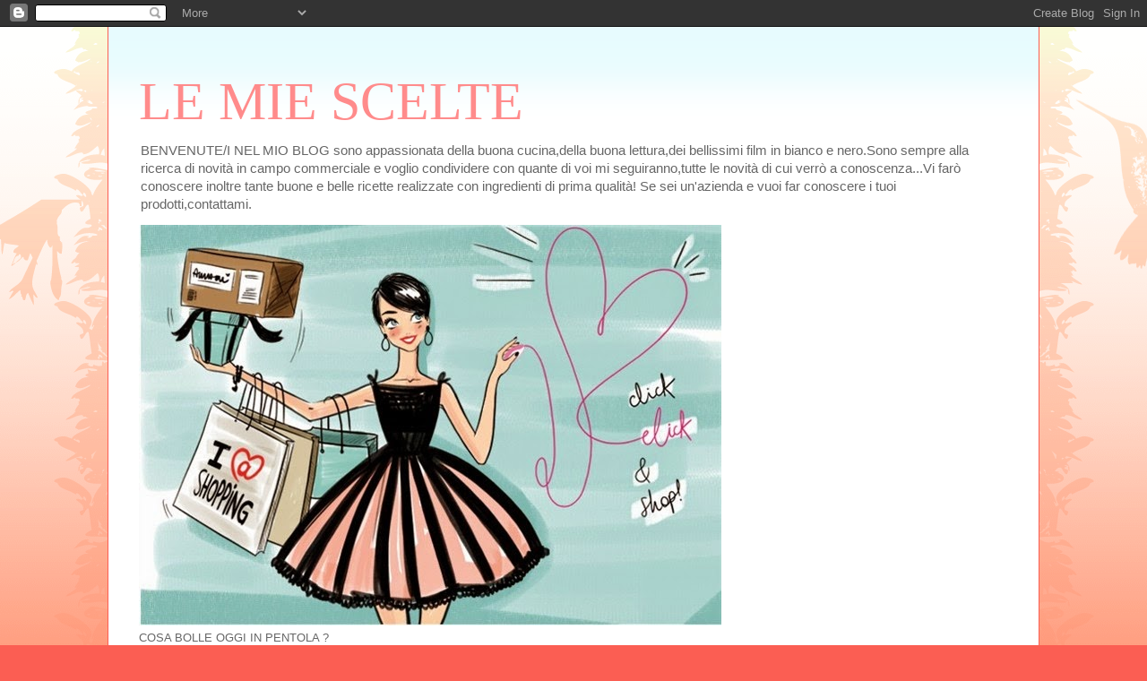

--- FILE ---
content_type: text/html; charset=UTF-8
request_url: http://cuscutajeans.blogspot.com/2013/12/scatole-fustellate.html
body_size: 46876
content:
<!DOCTYPE html>
<html class='v2' dir='ltr' xmlns='http://www.w3.org/1999/xhtml' xmlns:b='http://www.google.com/2005/gml/b' xmlns:data='http://www.google.com/2005/gml/data' xmlns:expr='http://www.google.com/2005/gml/expr'>
<head>
<link href='https://www.blogger.com/static/v1/widgets/335934321-css_bundle_v2.css' rel='stylesheet' type='text/css'/>
<meta content='width=1100' name='viewport'/>
<meta content='text/html; charset=UTF-8' http-equiv='Content-Type'/>
<meta content='blogger' name='generator'/>
<link href='http://cuscutajeans.blogspot.com/favicon.ico' rel='icon' type='image/x-icon'/>
<link href='http://cuscutajeans.blogspot.com/2013/12/scatole-fustellate.html' rel='canonical'/>
<link rel="alternate" type="application/atom+xml" title="LE MIE SCELTE - Atom" href="http://cuscutajeans.blogspot.com/feeds/posts/default" />
<link rel="alternate" type="application/rss+xml" title="LE MIE SCELTE - RSS" href="http://cuscutajeans.blogspot.com/feeds/posts/default?alt=rss" />
<link rel="service.post" type="application/atom+xml" title="LE MIE SCELTE - Atom" href="https://www.blogger.com/feeds/4009175482643822576/posts/default" />

<link rel="alternate" type="application/atom+xml" title="LE MIE SCELTE - Atom" href="http://cuscutajeans.blogspot.com/feeds/8204132410325590118/comments/default" />
<!--Can't find substitution for tag [blog.ieCssRetrofitLinks]-->
<link href='https://blogger.googleusercontent.com/img/b/R29vZ2xl/AVvXsEhPfVbhnTev8DBgJC8bhwAMHuPOVGGjqPyRgkU86s7Sd-6f7remtGk5ATpFGnZ3z44p7EBu6y3A41TXiBAQengb7DgIOoC29rS7wruBVv-PUVTPiJbasVZxCxSi8BJNZV9Ec2jBDmtDsSo/s400/semprepronte.png' rel='image_src'/>
<meta content='http://cuscutajeans.blogspot.com/2013/12/scatole-fustellate.html' property='og:url'/>
<meta content='SCATOLE FUSTELLATE' property='og:title'/>
<meta content='   Le scatole fustellate di semprepronte  Buongiorno care lettrici e lettori del mio blog,guardate che bella sorpresa ci ha fatto lo staff d...' property='og:description'/>
<meta content='https://blogger.googleusercontent.com/img/b/R29vZ2xl/AVvXsEhPfVbhnTev8DBgJC8bhwAMHuPOVGGjqPyRgkU86s7Sd-6f7remtGk5ATpFGnZ3z44p7EBu6y3A41TXiBAQengb7DgIOoC29rS7wruBVv-PUVTPiJbasVZxCxSi8BJNZV9Ec2jBDmtDsSo/w1200-h630-p-k-no-nu/semprepronte.png' property='og:image'/>
<title>LE MIE SCELTE: SCATOLE FUSTELLATE</title>
<style id='page-skin-1' type='text/css'><!--
/*
-----------------------------------------------
Blogger Template Style
Name:     Ethereal
Designer: Jason Morrow
URL:      jasonmorrow.etsy.com
----------------------------------------------- */
/* Content
----------------------------------------------- */
body {
font: normal normal 13px Arial, Tahoma, Helvetica, FreeSans, sans-serif;
color: #666666;
background: #fb5e53 url(//www.blogblog.com/1kt/ethereal/birds-2toned-bg.png) repeat-x scroll top center;
}
html body .content-outer {
min-width: 0;
max-width: 100%;
width: 100%;
}
a:link {
text-decoration: none;
color: #2198a6;
}
a:visited {
text-decoration: none;
color: #4d469c;
}
a:hover {
text-decoration: underline;
color: #2198a6;
}
.main-inner {
padding-top: 15px;
}
.body-fauxcolumn-outer {
background: transparent none repeat-x scroll top center;
}
.content-fauxcolumns .fauxcolumn-inner {
background: #ffffff url(//www.blogblog.com/1kt/ethereal/bird-2toned-blue-fade.png) repeat-x scroll top left;
border-left: 1px solid #fb5e53;
border-right: 1px solid #fb5e53;
}
/* Flexible Background
----------------------------------------------- */
.content-fauxcolumn-outer .fauxborder-left {
width: 100%;
padding-left: 300px;
margin-left: -300px;
background-color: transparent;
background-image: url(//themes.googleusercontent.com/image?id=0BwVBOzw_-hbMNjViMzQ0ZDEtMWU1NS00ZTBkLWFjY2EtZjM5YmU4OTA2MjBm);
background-repeat: no-repeat;
background-position: left top;
}
.content-fauxcolumn-outer .fauxborder-right {
margin-right: -299px;
width: 299px;
background-color: transparent;
background-image: url(//themes.googleusercontent.com/image?id=0BwVBOzw_-hbMNjViMzQ0ZDEtMWU1NS00ZTBkLWFjY2EtZjM5YmU4OTA2MjBm);
background-repeat: no-repeat;
background-position: right top;
}
/* Columns
----------------------------------------------- */
.content-inner {
padding: 0;
}
/* Header
----------------------------------------------- */
.header-inner {
padding: 27px 0 3px;
}
.header-inner .section {
margin: 0 35px;
}
.Header h1 {
font: normal normal 60px Times, 'Times New Roman', FreeSerif, serif;
color: #ff8b8b;
}
.Header h1 a {
color: #ff8b8b;
}
.Header .description {
font-size: 115%;
color: #666666;
}
.header-inner .Header .titlewrapper,
.header-inner .Header .descriptionwrapper {
padding-left: 0;
padding-right: 0;
margin-bottom: 0;
}
/* Tabs
----------------------------------------------- */
.tabs-outer {
position: relative;
background: transparent;
}
.tabs-cap-top, .tabs-cap-bottom {
position: absolute;
width: 100%;
}
.tabs-cap-bottom {
bottom: 0;
}
.tabs-inner {
padding: 0;
}
.tabs-inner .section {
margin: 0 35px;
}
*+html body .tabs-inner .widget li {
padding: 1px;
}
.PageList {
border-bottom: 1px solid #fb5e53;
}
.tabs-inner .widget li.selected a,
.tabs-inner .widget li a:hover {
position: relative;
-moz-border-radius-topleft: 5px;
-moz-border-radius-topright: 5px;
-webkit-border-top-left-radius: 5px;
-webkit-border-top-right-radius: 5px;
-goog-ms-border-top-left-radius: 5px;
-goog-ms-border-top-right-radius: 5px;
border-top-left-radius: 5px;
border-top-right-radius: 5px;
background: #ffa183 none ;
color: #ffffff;
}
.tabs-inner .widget li a {
display: inline-block;
margin: 0;
margin-right: 1px;
padding: .65em 1.5em;
font: normal normal 12px Arial, Tahoma, Helvetica, FreeSans, sans-serif;
color: #666666;
background-color: #ffdfc7;
-moz-border-radius-topleft: 5px;
-moz-border-radius-topright: 5px;
-webkit-border-top-left-radius: 5px;
-webkit-border-top-right-radius: 5px;
-goog-ms-border-top-left-radius: 5px;
-goog-ms-border-top-right-radius: 5px;
border-top-left-radius: 5px;
border-top-right-radius: 5px;
}
/* Headings
----------------------------------------------- */
h2 {
font: normal bold 12px Arial, Tahoma, Helvetica, FreeSans, sans-serif;
color: #666666;
}
/* Widgets
----------------------------------------------- */
.main-inner .column-left-inner {
padding: 0 0 0 20px;
}
.main-inner .column-left-inner .section {
margin-right: 0;
}
.main-inner .column-right-inner {
padding: 0 20px 0 0;
}
.main-inner .column-right-inner .section {
margin-left: 0;
}
.main-inner .section {
padding: 0;
}
.main-inner .widget {
padding: 0 0 15px;
margin: 20px 0;
border-bottom: 1px solid #dbdbdb;
}
.main-inner .widget h2 {
margin: 0;
padding: .6em 0 .5em;
}
.footer-inner .widget h2 {
padding: 0 0 .4em;
}
.main-inner .widget h2 + div, .footer-inner .widget h2 + div {
padding-top: 15px;
}
.main-inner .widget .widget-content {
margin: 0;
padding: 15px 0 0;
}
.main-inner .widget ul, .main-inner .widget #ArchiveList ul.flat {
margin: -15px -15px -15px;
padding: 0;
list-style: none;
}
.main-inner .sidebar .widget h2 {
border-bottom: 1px solid #dbdbdb;
}
.main-inner .widget #ArchiveList {
margin: -15px 0 0;
}
.main-inner .widget ul li, .main-inner .widget #ArchiveList ul.flat li {
padding: .5em 15px;
text-indent: 0;
}
.main-inner .widget #ArchiveList ul li {
padding-top: .25em;
padding-bottom: .25em;
}
.main-inner .widget ul li:first-child, .main-inner .widget #ArchiveList ul.flat li:first-child {
border-top: none;
}
.main-inner .widget ul li:last-child, .main-inner .widget #ArchiveList ul.flat li:last-child {
border-bottom: none;
}
.main-inner .widget .post-body ul {
padding: 0 2.5em;
margin: .5em 0;
list-style: disc;
}
.main-inner .widget .post-body ul li {
padding: 0.25em 0;
margin-bottom: .25em;
color: #666666;
border: none;
}
.footer-inner .widget ul {
padding: 0;
list-style: none;
}
.widget .zippy {
color: #cccccc;
}
/* Posts
----------------------------------------------- */
.main.section {
margin: 0 20px;
}
body .main-inner .Blog {
padding: 0;
background-color: transparent;
border: none;
}
.main-inner .widget h2.date-header {
border-bottom: 1px solid #dbdbdb;
}
.date-outer {
position: relative;
margin: 15px 0 20px;
}
.date-outer:first-child {
margin-top: 0;
}
.date-posts {
clear: both;
}
.post-outer, .inline-ad {
border-bottom: 1px solid #dbdbdb;
padding: 30px 0;
}
.post-outer {
padding-bottom: 10px;
}
.post-outer:first-child {
padding-top: 0;
border-top: none;
}
.post-outer:last-child, .inline-ad:last-child {
border-bottom: none;
}
.post-body img {
padding: 8px;
}
h3.post-title, h4 {
font: normal normal 24px Times, Times New Roman, serif;
color: #2198a6;
}
h3.post-title a {
font: normal normal 24px Times, Times New Roman, serif;
color: #2198a6;
text-decoration: none;
}
h3.post-title a:hover {
color: #2198a6;
text-decoration: underline;
}
.post-header {
margin: 0 0 1.5em;
}
.post-body {
line-height: 1.4;
}
.post-footer {
margin: 1.5em 0 0;
}
#blog-pager {
padding: 15px;
}
.blog-feeds, .post-feeds {
margin: 1em 0;
text-align: center;
}
.post-outer .comments {
margin-top: 2em;
}
/* Comments
----------------------------------------------- */
.comments .comments-content .icon.blog-author {
background-repeat: no-repeat;
background-image: url([data-uri]);
}
.comments .comments-content .loadmore a {
background: #ffffff url(//www.blogblog.com/1kt/ethereal/bird-2toned-blue-fade.png) repeat-x scroll top left;
}
.comments .comments-content .loadmore a {
border-top: 1px solid #dbdbdb;
border-bottom: 1px solid #dbdbdb;
}
.comments .comment-thread.inline-thread {
background: #ffffff url(//www.blogblog.com/1kt/ethereal/bird-2toned-blue-fade.png) repeat-x scroll top left;
}
.comments .continue {
border-top: 2px solid #dbdbdb;
}
/* Footer
----------------------------------------------- */
.footer-inner {
padding: 30px 0;
overflow: hidden;
}
/* Mobile
----------------------------------------------- */
body.mobile  {
background-size: auto
}
.mobile .body-fauxcolumn-outer {
background: ;
}
.mobile .content-fauxcolumns .fauxcolumn-inner {
opacity: 0.75;
}
.mobile .content-fauxcolumn-outer .fauxborder-right {
margin-right: 0;
}
.mobile-link-button {
background-color: #ffa183;
}
.mobile-link-button a:link, .mobile-link-button a:visited {
color: #ffffff;
}
.mobile-index-contents {
color: #444444;
}
.mobile .body-fauxcolumn-outer {
background-size: 100% auto;
}
.mobile .mobile-date-outer {
border-bottom: transparent;
}
.mobile .PageList {
border-bottom: none;
}
.mobile .tabs-inner .section {
margin: 0;
}
.mobile .tabs-inner .PageList .widget-content {
background: #ffa183 none;
color: #ffffff;
}
.mobile .tabs-inner .PageList .widget-content .pagelist-arrow {
border-left: 1px solid #ffffff;
}
.mobile .footer-inner {
overflow: visible;
}
body.mobile .AdSense {
margin: 0 -10px;
}

--></style>
<style id='template-skin-1' type='text/css'><!--
body {
min-width: 1040px;
}
.content-outer, .content-fauxcolumn-outer, .region-inner {
min-width: 1040px;
max-width: 1040px;
_width: 1040px;
}
.main-inner .columns {
padding-left: 170px;
padding-right: 250px;
}
.main-inner .fauxcolumn-center-outer {
left: 170px;
right: 250px;
/* IE6 does not respect left and right together */
_width: expression(this.parentNode.offsetWidth -
parseInt("170px") -
parseInt("250px") + 'px');
}
.main-inner .fauxcolumn-left-outer {
width: 170px;
}
.main-inner .fauxcolumn-right-outer {
width: 250px;
}
.main-inner .column-left-outer {
width: 170px;
right: 100%;
margin-left: -170px;
}
.main-inner .column-right-outer {
width: 250px;
margin-right: -250px;
}
#layout {
min-width: 0;
}
#layout .content-outer {
min-width: 0;
width: 800px;
}
#layout .region-inner {
min-width: 0;
width: auto;
}
--></style>
<link href='https://www.blogger.com/dyn-css/authorization.css?targetBlogID=4009175482643822576&amp;zx=8731a9e8-e34f-45a9-8c39-3c9649cf76e5' media='none' onload='if(media!=&#39;all&#39;)media=&#39;all&#39;' rel='stylesheet'/><noscript><link href='https://www.blogger.com/dyn-css/authorization.css?targetBlogID=4009175482643822576&amp;zx=8731a9e8-e34f-45a9-8c39-3c9649cf76e5' rel='stylesheet'/></noscript>
<meta name='google-adsense-platform-account' content='ca-host-pub-1556223355139109'/>
<meta name='google-adsense-platform-domain' content='blogspot.com'/>

</head>
<!--Start Cookie Script-->
<script charset='UTF-8' src='http://chs02.cookie-script.com/s/02cc85ca57bab00f53a6a44f73a786f2.js' type='text/javascript'></script>
<!--End Cookie Script-->
<body class='loading variant-hummingBirds2'>
<div class='navbar section' id='navbar'><div class='widget Navbar' data-version='1' id='Navbar1'><script type="text/javascript">
    function setAttributeOnload(object, attribute, val) {
      if(window.addEventListener) {
        window.addEventListener('load',
          function(){ object[attribute] = val; }, false);
      } else {
        window.attachEvent('onload', function(){ object[attribute] = val; });
      }
    }
  </script>
<div id="navbar-iframe-container"></div>
<script type="text/javascript" src="https://apis.google.com/js/platform.js"></script>
<script type="text/javascript">
      gapi.load("gapi.iframes:gapi.iframes.style.bubble", function() {
        if (gapi.iframes && gapi.iframes.getContext) {
          gapi.iframes.getContext().openChild({
              url: 'https://www.blogger.com/navbar/4009175482643822576?po\x3d8204132410325590118\x26origin\x3dhttp://cuscutajeans.blogspot.com',
              where: document.getElementById("navbar-iframe-container"),
              id: "navbar-iframe"
          });
        }
      });
    </script><script type="text/javascript">
(function() {
var script = document.createElement('script');
script.type = 'text/javascript';
script.src = '//pagead2.googlesyndication.com/pagead/js/google_top_exp.js';
var head = document.getElementsByTagName('head')[0];
if (head) {
head.appendChild(script);
}})();
</script>
</div></div>
<div class='body-fauxcolumns'>
<div class='fauxcolumn-outer body-fauxcolumn-outer'>
<div class='cap-top'>
<div class='cap-left'></div>
<div class='cap-right'></div>
</div>
<div class='fauxborder-left'>
<div class='fauxborder-right'></div>
<div class='fauxcolumn-inner'>
</div>
</div>
<div class='cap-bottom'>
<div class='cap-left'></div>
<div class='cap-right'></div>
</div>
</div>
</div>
<div class='content'>
<div class='content-fauxcolumns'>
<div class='fauxcolumn-outer content-fauxcolumn-outer'>
<div class='cap-top'>
<div class='cap-left'></div>
<div class='cap-right'></div>
</div>
<div class='fauxborder-left'>
<div class='fauxborder-right'></div>
<div class='fauxcolumn-inner'>
</div>
</div>
<div class='cap-bottom'>
<div class='cap-left'></div>
<div class='cap-right'></div>
</div>
</div>
</div>
<div class='content-outer'>
<div class='content-cap-top cap-top'>
<div class='cap-left'></div>
<div class='cap-right'></div>
</div>
<div class='fauxborder-left content-fauxborder-left'>
<div class='fauxborder-right content-fauxborder-right'></div>
<div class='content-inner'>
<header>
<div class='header-outer'>
<div class='header-cap-top cap-top'>
<div class='cap-left'></div>
<div class='cap-right'></div>
</div>
<div class='fauxborder-left header-fauxborder-left'>
<div class='fauxborder-right header-fauxborder-right'></div>
<div class='region-inner header-inner'>
<div class='header section' id='header'><div class='widget Header' data-version='1' id='Header1'>
<div id='header-inner'>
<div class='titlewrapper'>
<h1 class='title'>
<a href='http://cuscutajeans.blogspot.com/'>
LE MIE SCELTE
</a>
</h1>
</div>
<div class='descriptionwrapper'>
<p class='description'><span>BENVENUTE/I NEL MIO BLOG
sono appassionata della buona cucina,della buona lettura,dei bellissimi film in bianco e nero.Sono sempre alla ricerca di novità in campo commerciale e voglio condividere con quante di voi mi seguiranno,tutte le novità di cui verrò a conoscenza...Vi farò conoscere inoltre tante buone e belle ricette realizzate con ingredienti di prima qualità! Se sei un'azienda e vuoi far conoscere i tuoi prodotti,contattami.</span></p>
</div>
</div>
</div></div>
</div>
</div>
<div class='header-cap-bottom cap-bottom'>
<div class='cap-left'></div>
<div class='cap-right'></div>
</div>
</div>
</header>
<div class='tabs-outer'>
<div class='tabs-cap-top cap-top'>
<div class='cap-left'></div>
<div class='cap-right'></div>
</div>
<div class='fauxborder-left tabs-fauxborder-left'>
<div class='fauxborder-right tabs-fauxborder-right'></div>
<div class='region-inner tabs-inner'>
<div class='tabs section' id='crosscol'><div class='widget Image' data-version='1' id='Image2'>
<h2>LE MIE SCELTE</h2>
<div class='widget-content'>
<img alt='LE MIE SCELTE' height='447' id='Image2_img' src='https://blogger.googleusercontent.com/img/b/R29vZ2xl/AVvXsEidis1CtxWw2LkFnF2TfCqYAfuRfEfr-RCjla1AOMaNkx7N8yacIw4bat8FaGU5xN__zqQt4QGT_rLlMh0ma2g3GL7saFs3miA4dddbRjGe9nQxQj-sa-YDVgTwzf3jt9yT2vTR4pPWNO8/s758/shopping-online_650x447.jpg' width='650'/>
<br/>
<span class='caption'>COSA BOLLE OGGI IN PENTOLA ?</span>
</div>
<div class='clear'></div>
</div></div>
<div class='tabs no-items section' id='crosscol-overflow'></div>
</div>
</div>
<div class='tabs-cap-bottom cap-bottom'>
<div class='cap-left'></div>
<div class='cap-right'></div>
</div>
</div>
<div class='main-outer'>
<div class='main-cap-top cap-top'>
<div class='cap-left'></div>
<div class='cap-right'></div>
</div>
<div class='fauxborder-left main-fauxborder-left'>
<div class='fauxborder-right main-fauxborder-right'></div>
<div class='region-inner main-inner'>
<div class='columns fauxcolumns'>
<div class='fauxcolumn-outer fauxcolumn-center-outer'>
<div class='cap-top'>
<div class='cap-left'></div>
<div class='cap-right'></div>
</div>
<div class='fauxborder-left'>
<div class='fauxborder-right'></div>
<div class='fauxcolumn-inner'>
</div>
</div>
<div class='cap-bottom'>
<div class='cap-left'></div>
<div class='cap-right'></div>
</div>
</div>
<div class='fauxcolumn-outer fauxcolumn-left-outer'>
<div class='cap-top'>
<div class='cap-left'></div>
<div class='cap-right'></div>
</div>
<div class='fauxborder-left'>
<div class='fauxborder-right'></div>
<div class='fauxcolumn-inner'>
</div>
</div>
<div class='cap-bottom'>
<div class='cap-left'></div>
<div class='cap-right'></div>
</div>
</div>
<div class='fauxcolumn-outer fauxcolumn-right-outer'>
<div class='cap-top'>
<div class='cap-left'></div>
<div class='cap-right'></div>
</div>
<div class='fauxborder-left'>
<div class='fauxborder-right'></div>
<div class='fauxcolumn-inner'>
</div>
</div>
<div class='cap-bottom'>
<div class='cap-left'></div>
<div class='cap-right'></div>
</div>
</div>
<!-- corrects IE6 width calculation -->
<div class='columns-inner'>
<div class='column-center-outer'>
<div class='column-center-inner'>
<div class='main section' id='main'><div class='widget Blog' data-version='1' id='Blog1'>
<div class='blog-posts hfeed'>

          <div class="date-outer">
        
<h2 class='date-header'><span>venerdì 27 dicembre 2013</span></h2>

          <div class="date-posts">
        
<div class='post-outer'>
<div class='post hentry' itemprop='blogPost' itemscope='itemscope' itemtype='http://schema.org/BlogPosting'>
<meta content='https://blogger.googleusercontent.com/img/b/R29vZ2xl/AVvXsEhPfVbhnTev8DBgJC8bhwAMHuPOVGGjqPyRgkU86s7Sd-6f7remtGk5ATpFGnZ3z44p7EBu6y3A41TXiBAQengb7DgIOoC29rS7wruBVv-PUVTPiJbasVZxCxSi8BJNZV9Ec2jBDmtDsSo/s400/semprepronte.png' itemprop='image_url'/>
<meta content='4009175482643822576' itemprop='blogId'/>
<meta content='8204132410325590118' itemprop='postId'/>
<a name='8204132410325590118'></a>
<h3 class='post-title entry-title' itemprop='name'>
SCATOLE FUSTELLATE
</h3>
<div class='post-header'>
<div class='post-header-line-1'></div>
</div>
<div class='post-body entry-content' id='post-body-8204132410325590118' itemprop='description articleBody'>
<div class="separator" style="clear: both; text-align: center;">
<a href="https://blogger.googleusercontent.com/img/b/R29vZ2xl/AVvXsEhPfVbhnTev8DBgJC8bhwAMHuPOVGGjqPyRgkU86s7Sd-6f7remtGk5ATpFGnZ3z44p7EBu6y3A41TXiBAQengb7DgIOoC29rS7wruBVv-PUVTPiJbasVZxCxSi8BJNZV9Ec2jBDmtDsSo/s1600/semprepronte.png" imageanchor="1" style="margin-left: 1em; margin-right: 1em;"><img border="0" height="80" src="https://blogger.googleusercontent.com/img/b/R29vZ2xl/AVvXsEhPfVbhnTev8DBgJC8bhwAMHuPOVGGjqPyRgkU86s7Sd-6f7remtGk5ATpFGnZ3z44p7EBu6y3A41TXiBAQengb7DgIOoC29rS7wruBVv-PUVTPiJbasVZxCxSi8BJNZV9Ec2jBDmtDsSo/s400/semprepronte.png" width="400" /></a></div>
<div class="separator" style="clear: both; text-align: center;">
<a href="http://www.semprepronte.it/">Le scatole fustellate di semprepronte</a></div>
<span style="font-size: x-large;">Buongiorno care lettrici e lettori del mio blog,guardate che bella sorpresa ci ha fatto lo staff di <a href="http://www.semprepronte.it/">SEMPREPRONTE</a></span><br />
<br />
<br />
<iframe allowfullscreen="" frameborder="0" height="315" src="//www.youtube.com/embed/e_rD7jk2vy8?list=UUr96Pv8mbwBYvzRYBkj8cjA" width="560"></iframe>
<br />
<span style="font-size: x-large;">sono simpaticissimi !!!Grazie...</span><br />
<span style="font-size: x-large;">Sono ormai trascorsi alcuni mesi dal mio primo incontro su internet con quello che sarebbe diventato il mio e-commerce di riferimento per i miei acquisti online di <a href="http://www.semprepronte.it/">scatole fustellate</a>&nbsp;e tutto ciò che concerne il packaging,e ormai,vista la mia grande soddisfazione per l'alta qualità dei loro articoli,non posso fare a meno di consigliare a tutti voi,privati o aziende di effettuare i vostri acquisti visitando il loro ricco sito <a href="http://www.semprepronte.it/">QUI</a>&nbsp;Affidiamo i nostri imballi alla sicurezza di queste scatole fustellate che proteggono il contenuto al loro interno evitando rotture e spiacevoli conseguenze,sono belle,robuste e prodotte con materiali di alta qualità </span><br />
<span style="font-size: x-large;">Sono <strong>Scatole Automontanti</strong>, studiate appositamente per essere <strong>spedite anche via posta</strong>, si montano con poche e semplici mosse. Le linguette sui lati corti ne garantiscono una <strong>perfetta chiusura</strong>.<br />
Queste scatole automontanti in <strong>cartoncino</strong> bianco<strong> a microonda</strong> danno particolare valore al prodotto contenuto.<br />
Sono Scatole Fustellate e <strong>Scatole Postali con coperchio</strong> eleganti e resistenti per contenere oggetti di varie dimensioni: trovi più di 40 modelli e misure <strong>sempre disponibili in pronta consegna</strong>.<br />
Semprepronte.it, <strong>presente sul mercato dell'imballaggio con il suo scatolificio dal 1992</strong>, è l&#8217;e-commerce d&#8217;eccellanza per il Packaging con una collaudata esperienza nel garantire il prodotto migliore al miglior prezzo.</span><div class="separator" style="clear: both; text-align: center;">
<a href="https://blogger.googleusercontent.com/img/b/R29vZ2xl/AVvXsEhzdgNeQURR9r8zKH6qiiCWxCkN1920wv_1mkL6gER-JF3Km4S-uNeqR1w7nRzbvnrvsYMl1o6ivmH4RUbFfRhKQll9sK46AM3Gs5JBQRcbi4elcIkn05_8Hib9qoIy8bKoUY-Kn3-5GA0/s1600/scatole_fustellate.png" imageanchor="1" style="margin-left: 1em; margin-right: 1em;"><img border="0" height="320" src="https://blogger.googleusercontent.com/img/b/R29vZ2xl/AVvXsEhzdgNeQURR9r8zKH6qiiCWxCkN1920wv_1mkL6gER-JF3Km4S-uNeqR1w7nRzbvnrvsYMl1o6ivmH4RUbFfRhKQll9sK46AM3Gs5JBQRcbi4elcIkn05_8Hib9qoIy8bKoUY-Kn3-5GA0/s320/scatole_fustellate.png" width="320" /></a></div>
<span style="font-size: x-large;">Se non lo avete ancora fatto vi invito a visitare quanto prima il sito di <strong>SEMPREPRONTE </strong>,sono sicura che troverete ciò che fa al caso vostro e se sei un'azienda ti ricordo che puoi acquistare le scatole con il logo personalizzato</span><br />
<a href="http://www.semprepronte.it/scatole-su-misura.aspx" title="Scatole su misura"><img alt="Scatole su misura" border="0" src="https://dgu13lq3333i7.cloudfront.net/resources/images/sidebar/box_su-misura.gif" title="Scatole su misura" /></a><a href="http://www.semprepronte.it/diventa-partner-produttore.aspx" title="Sei un blogger?"><img alt="Sei un produttore di Packaging?" id="Img4" src="https://dgu13lq3333i7.cloudfront.net/resources/images/sidebar/box_partner.gif" /></a><br />
<span style="font-size: x-large;">Inoltre iscrivendovi alla loro newsletter potete usufruire dello sconto del 5% sul totale dei vostri acquisti e sarete sempre informati di tutte le loro novità.</span><br />
<span>ASSISTENZA CLIENTI 0499002805&nbsp;&nbsp;&nbsp;&nbsp;&nbsp; </span><span>SPEDIZIONE GRATUITA DA 100 PEZZI (Se inferiore &#8364; 9,99 + IVA)&nbsp;&nbsp;&nbsp;&nbsp; </span><span>CONSEGNA IN 24/48 ORE</span><br />
<span><span style="font-size: x-large;">Se tu che leggi questo mio post sei un blogger e sei interessato a collaborare con semprepronte cosi come faccio io ,ti invito a cliccare qui</span></span><br />
<span><span></span></span><br />
<span><a href="http://www.semprepronte.it/diventa-nostro-blogger.aspx" title="Sei un blogger?"><img alt="Sei un blogger?" id="Img2" src="https://dgu13lq3333i7.cloudfront.net/resources/images/sidebar/box_blogger.jpg" /></a><span style="font-size: 20px;"><img align="right" alt="Codice Amico" height="200" src="https://gallery.mailchimp.com/f241ebaf24b2e1fe7a7c4d210/images/codice_amico.jpg" style="border: 0px currentColor; line-height: 100%; margin: 5px; text-decoration: none;" width="156" /></span></span><br />
<div id="fb-root">
<span style="font-size: x-large;">e nell'apposita casella "codice amico"ricordati di citare il numero <strong><span style="color: red;">564</span></strong></span></div>
<div>
<span style="color: black; font-size: x-large;">a presto con altre fantastiche novità dal mio e-commerce di fiducia !!!</span></div>
<script>(function(d, s, id) { var js, fjs = d.getElementsByTagName(s)[0]; if (d.getElementById(id)) return; js = d.createElement(s); js.id = id; js.src = "//connect.facebook.net/it_IT/all.js#xfbml=1"; fjs.parentNode.insertBefore(js, fjs); }(document, 'script', 'facebook-jssdk'));</script>
<br />
<div class="fb-post" data-href="https://www.facebook.com/photo.php?fbid=437842303009235&amp;set=a.177700532356748.36044.126789487447853&amp;type=1" data-width="466">
<div class="fb-xfbml-parse-ignore">
<a href="https://www.facebook.com/photo.php?fbid=437842303009235&amp;set=a.177700532356748.36044.126789487447853&amp;type=1">post</a> di <a href="https://www.facebook.com/semprepronte">Semprepronte (e-commerce specializzato nei prodotti per il packaging)</a>.<br />
&nbsp;</div>
</div>
<div style='clear: both;'></div>
</div>
<div class='post-footer'>
<div class='post-footer-line post-footer-line-1'><span class='post-author vcard'>
Pubblicato da
<span class='fn' itemprop='author' itemscope='itemscope' itemtype='http://schema.org/Person'>
<meta content='https://www.blogger.com/profile/09313648444874250958' itemprop='url'/>
<a class='g-profile' href='https://www.blogger.com/profile/09313648444874250958' rel='author' title='author profile'>
<span itemprop='name'>Marina farris</span>
</a>
</span>
</span>
<span class='post-timestamp'>
alle
<meta content='http://cuscutajeans.blogspot.com/2013/12/scatole-fustellate.html' itemprop='url'/>
<a class='timestamp-link' href='http://cuscutajeans.blogspot.com/2013/12/scatole-fustellate.html' rel='bookmark' title='permanent link'><abbr class='published' itemprop='datePublished' title='2013-12-27T15:10:00+01:00'>3:10:00 PM</abbr></a>
</span>
<span class='post-comment-link'>
</span>
<span class='post-icons'>
<span class='item-control blog-admin pid-1770551451'>
<a href='https://www.blogger.com/post-edit.g?blogID=4009175482643822576&postID=8204132410325590118&from=pencil' title='Modifica post'>
<img alt='' class='icon-action' height='18' src='https://resources.blogblog.com/img/icon18_edit_allbkg.gif' width='18'/>
</a>
</span>
</span>
<div class='post-share-buttons goog-inline-block'>
<a class='goog-inline-block share-button sb-email' href='https://www.blogger.com/share-post.g?blogID=4009175482643822576&postID=8204132410325590118&target=email' target='_blank' title='Invia tramite email'><span class='share-button-link-text'>Invia tramite email</span></a><a class='goog-inline-block share-button sb-blog' href='https://www.blogger.com/share-post.g?blogID=4009175482643822576&postID=8204132410325590118&target=blog' onclick='window.open(this.href, "_blank", "height=270,width=475"); return false;' target='_blank' title='Postalo sul blog'><span class='share-button-link-text'>Postalo sul blog</span></a><a class='goog-inline-block share-button sb-twitter' href='https://www.blogger.com/share-post.g?blogID=4009175482643822576&postID=8204132410325590118&target=twitter' target='_blank' title='Condividi su X'><span class='share-button-link-text'>Condividi su X</span></a><a class='goog-inline-block share-button sb-facebook' href='https://www.blogger.com/share-post.g?blogID=4009175482643822576&postID=8204132410325590118&target=facebook' onclick='window.open(this.href, "_blank", "height=430,width=640"); return false;' target='_blank' title='Condividi su Facebook'><span class='share-button-link-text'>Condividi su Facebook</span></a><a class='goog-inline-block share-button sb-pinterest' href='https://www.blogger.com/share-post.g?blogID=4009175482643822576&postID=8204132410325590118&target=pinterest' target='_blank' title='Condividi su Pinterest'><span class='share-button-link-text'>Condividi su Pinterest</span></a>
</div>
</div>
<div class='post-footer-line post-footer-line-2'><span class='post-labels'>
Etichette:
<a href='http://cuscutajeans.blogspot.com/search/label/collaborazione%20semprepronte' rel='tag'>collaborazione semprepronte</a>,
<a href='http://cuscutajeans.blogspot.com/search/label/scatole%20fustellate' rel='tag'>scatole fustellate</a>
</span>
</div>
<div class='post-footer-line post-footer-line-3'><span class='post-location'>
</span>
</div>
</div>
</div>
<div class='comments' id='comments'>
<a name='comments'></a>
<h4>20 commenti:</h4>
<div class='comments-content'>
<script async='async' src='' type='text/javascript'></script>
<script type='text/javascript'>
    (function() {
      var items = null;
      var msgs = null;
      var config = {};

// <![CDATA[
      var cursor = null;
      if (items && items.length > 0) {
        cursor = parseInt(items[items.length - 1].timestamp) + 1;
      }

      var bodyFromEntry = function(entry) {
        var text = (entry &&
                    ((entry.content && entry.content.$t) ||
                     (entry.summary && entry.summary.$t))) ||
            '';
        if (entry && entry.gd$extendedProperty) {
          for (var k in entry.gd$extendedProperty) {
            if (entry.gd$extendedProperty[k].name == 'blogger.contentRemoved') {
              return '<span class="deleted-comment">' + text + '</span>';
            }
          }
        }
        return text;
      }

      var parse = function(data) {
        cursor = null;
        var comments = [];
        if (data && data.feed && data.feed.entry) {
          for (var i = 0, entry; entry = data.feed.entry[i]; i++) {
            var comment = {};
            // comment ID, parsed out of the original id format
            var id = /blog-(\d+).post-(\d+)/.exec(entry.id.$t);
            comment.id = id ? id[2] : null;
            comment.body = bodyFromEntry(entry);
            comment.timestamp = Date.parse(entry.published.$t) + '';
            if (entry.author && entry.author.constructor === Array) {
              var auth = entry.author[0];
              if (auth) {
                comment.author = {
                  name: (auth.name ? auth.name.$t : undefined),
                  profileUrl: (auth.uri ? auth.uri.$t : undefined),
                  avatarUrl: (auth.gd$image ? auth.gd$image.src : undefined)
                };
              }
            }
            if (entry.link) {
              if (entry.link[2]) {
                comment.link = comment.permalink = entry.link[2].href;
              }
              if (entry.link[3]) {
                var pid = /.*comments\/default\/(\d+)\?.*/.exec(entry.link[3].href);
                if (pid && pid[1]) {
                  comment.parentId = pid[1];
                }
              }
            }
            comment.deleteclass = 'item-control blog-admin';
            if (entry.gd$extendedProperty) {
              for (var k in entry.gd$extendedProperty) {
                if (entry.gd$extendedProperty[k].name == 'blogger.itemClass') {
                  comment.deleteclass += ' ' + entry.gd$extendedProperty[k].value;
                } else if (entry.gd$extendedProperty[k].name == 'blogger.displayTime') {
                  comment.displayTime = entry.gd$extendedProperty[k].value;
                }
              }
            }
            comments.push(comment);
          }
        }
        return comments;
      };

      var paginator = function(callback) {
        if (hasMore()) {
          var url = config.feed + '?alt=json&v=2&orderby=published&reverse=false&max-results=50';
          if (cursor) {
            url += '&published-min=' + new Date(cursor).toISOString();
          }
          window.bloggercomments = function(data) {
            var parsed = parse(data);
            cursor = parsed.length < 50 ? null
                : parseInt(parsed[parsed.length - 1].timestamp) + 1
            callback(parsed);
            window.bloggercomments = null;
          }
          url += '&callback=bloggercomments';
          var script = document.createElement('script');
          script.type = 'text/javascript';
          script.src = url;
          document.getElementsByTagName('head')[0].appendChild(script);
        }
      };
      var hasMore = function() {
        return !!cursor;
      };
      var getMeta = function(key, comment) {
        if ('iswriter' == key) {
          var matches = !!comment.author
              && comment.author.name == config.authorName
              && comment.author.profileUrl == config.authorUrl;
          return matches ? 'true' : '';
        } else if ('deletelink' == key) {
          return config.baseUri + '/comment/delete/'
               + config.blogId + '/' + comment.id;
        } else if ('deleteclass' == key) {
          return comment.deleteclass;
        }
        return '';
      };

      var replybox = null;
      var replyUrlParts = null;
      var replyParent = undefined;

      var onReply = function(commentId, domId) {
        if (replybox == null) {
          // lazily cache replybox, and adjust to suit this style:
          replybox = document.getElementById('comment-editor');
          if (replybox != null) {
            replybox.height = '250px';
            replybox.style.display = 'block';
            replyUrlParts = replybox.src.split('#');
          }
        }
        if (replybox && (commentId !== replyParent)) {
          replybox.src = '';
          document.getElementById(domId).insertBefore(replybox, null);
          replybox.src = replyUrlParts[0]
              + (commentId ? '&parentID=' + commentId : '')
              + '#' + replyUrlParts[1];
          replyParent = commentId;
        }
      };

      var hash = (window.location.hash || '#').substring(1);
      var startThread, targetComment;
      if (/^comment-form_/.test(hash)) {
        startThread = hash.substring('comment-form_'.length);
      } else if (/^c[0-9]+$/.test(hash)) {
        targetComment = hash.substring(1);
      }

      // Configure commenting API:
      var configJso = {
        'maxDepth': config.maxThreadDepth
      };
      var provider = {
        'id': config.postId,
        'data': items,
        'loadNext': paginator,
        'hasMore': hasMore,
        'getMeta': getMeta,
        'onReply': onReply,
        'rendered': true,
        'initComment': targetComment,
        'initReplyThread': startThread,
        'config': configJso,
        'messages': msgs
      };

      var render = function() {
        if (window.goog && window.goog.comments) {
          var holder = document.getElementById('comment-holder');
          window.goog.comments.render(holder, provider);
        }
      };

      // render now, or queue to render when library loads:
      if (window.goog && window.goog.comments) {
        render();
      } else {
        window.goog = window.goog || {};
        window.goog.comments = window.goog.comments || {};
        window.goog.comments.loadQueue = window.goog.comments.loadQueue || [];
        window.goog.comments.loadQueue.push(render);
      }
    })();
// ]]>
  </script>
<div id='comment-holder'>
<div class="comment-thread toplevel-thread"><ol id="top-ra"><li class="comment" id="c4567858639453839635"><div class="avatar-image-container"><img src="//www.blogger.com/img/blogger_logo_round_35.png" alt=""/></div><div class="comment-block"><div class="comment-header"><cite class="user"><a href="https://www.blogger.com/profile/13585045710337708287" rel="nofollow">Unknown</a></cite><span class="icon user "></span><span class="datetime secondary-text"><a rel="nofollow" href="http://cuscutajeans.blogspot.com/2013/12/scatole-fustellate.html?showComment=1388155047107#c4567858639453839635">27 dicembre 2013 alle ore 15:37</a></span></div><p class="comment-content">Conosco queste scatole. Spesso mi capitra di dover spedire dei pacchi e mi affido sempre a loro!</p><span class="comment-actions secondary-text"><a class="comment-reply" target="_self" data-comment-id="4567858639453839635">Rispondi</a><span class="item-control blog-admin blog-admin pid-683203214"><a target="_self" href="https://www.blogger.com/comment/delete/4009175482643822576/4567858639453839635">Elimina</a></span></span></div><div class="comment-replies"><div id="c4567858639453839635-rt" class="comment-thread inline-thread hidden"><span class="thread-toggle thread-expanded"><span class="thread-arrow"></span><span class="thread-count"><a target="_self">Risposte</a></span></span><ol id="c4567858639453839635-ra" class="thread-chrome thread-expanded"><div></div><div id="c4567858639453839635-continue" class="continue"><a class="comment-reply" target="_self" data-comment-id="4567858639453839635">Rispondi</a></div></ol></div></div><div class="comment-replybox-single" id="c4567858639453839635-ce"></div></li><li class="comment" id="c1006609704668403263"><div class="avatar-image-container"><img src="//www.blogger.com/img/blogger_logo_round_35.png" alt=""/></div><div class="comment-block"><div class="comment-header"><cite class="user"><a href="https://www.blogger.com/profile/02454863306476082719" rel="nofollow">Unknown</a></cite><span class="icon user "></span><span class="datetime secondary-text"><a rel="nofollow" href="http://cuscutajeans.blogspot.com/2013/12/scatole-fustellate.html?showComment=1388155240229#c1006609704668403263">27 dicembre 2013 alle ore 15:40</a></span></div><p class="comment-content">Che carino il video.... Auguri anche a te e a loro. Ottimi prodotti come sempre...</p><span class="comment-actions secondary-text"><a class="comment-reply" target="_self" data-comment-id="1006609704668403263">Rispondi</a><span class="item-control blog-admin blog-admin pid-1033250384"><a target="_self" href="https://www.blogger.com/comment/delete/4009175482643822576/1006609704668403263">Elimina</a></span></span></div><div class="comment-replies"><div id="c1006609704668403263-rt" class="comment-thread inline-thread hidden"><span class="thread-toggle thread-expanded"><span class="thread-arrow"></span><span class="thread-count"><a target="_self">Risposte</a></span></span><ol id="c1006609704668403263-ra" class="thread-chrome thread-expanded"><div></div><div id="c1006609704668403263-continue" class="continue"><a class="comment-reply" target="_self" data-comment-id="1006609704668403263">Rispondi</a></div></ol></div></div><div class="comment-replybox-single" id="c1006609704668403263-ce"></div></li><li class="comment" id="c9086258005086915949"><div class="avatar-image-container"><img src="//www.blogger.com/img/blogger_logo_round_35.png" alt=""/></div><div class="comment-block"><div class="comment-header"><cite class="user"><a href="https://www.blogger.com/profile/06347031530369353240" rel="nofollow">Review di Rosy</a></cite><span class="icon user "></span><span class="datetime secondary-text"><a rel="nofollow" href="http://cuscutajeans.blogspot.com/2013/12/scatole-fustellate.html?showComment=1388155685607#c9086258005086915949">27 dicembre 2013 alle ore 15:48</a></span></div><p class="comment-content">Utilissime sempre, in casa, queste scatole per ogni evenienza, i packaging di Sempre Pronte sono proprio indispensabili nela vita di ogni giorno!</p><span class="comment-actions secondary-text"><a class="comment-reply" target="_self" data-comment-id="9086258005086915949">Rispondi</a><span class="item-control blog-admin blog-admin pid-943247691"><a target="_self" href="https://www.blogger.com/comment/delete/4009175482643822576/9086258005086915949">Elimina</a></span></span></div><div class="comment-replies"><div id="c9086258005086915949-rt" class="comment-thread inline-thread hidden"><span class="thread-toggle thread-expanded"><span class="thread-arrow"></span><span class="thread-count"><a target="_self">Risposte</a></span></span><ol id="c9086258005086915949-ra" class="thread-chrome thread-expanded"><div></div><div id="c9086258005086915949-continue" class="continue"><a class="comment-reply" target="_self" data-comment-id="9086258005086915949">Rispondi</a></div></ol></div></div><div class="comment-replybox-single" id="c9086258005086915949-ce"></div></li><li class="comment" id="c4635442904140904986"><div class="avatar-image-container"><img src="//www.blogger.com/img/blogger_logo_round_35.png" alt=""/></div><div class="comment-block"><div class="comment-header"><cite class="user"><a href="https://www.blogger.com/profile/02522122822674340219" rel="nofollow">Emanuela Rossi </a></cite><span class="icon user "></span><span class="datetime secondary-text"><a rel="nofollow" href="http://cuscutajeans.blogspot.com/2013/12/scatole-fustellate.html?showComment=1388160628040#c4635442904140904986">27 dicembre 2013 alle ore 17:10</a></span></div><p class="comment-content">fantastische queste scatole che propone SemprePronte..mi servirebbero proprio ora che è passato Babbo Natale per mettere in ordine tutti i giochini dei miei bimbi!!! </p><span class="comment-actions secondary-text"><a class="comment-reply" target="_self" data-comment-id="4635442904140904986">Rispondi</a><span class="item-control blog-admin blog-admin pid-913593032"><a target="_self" href="https://www.blogger.com/comment/delete/4009175482643822576/4635442904140904986">Elimina</a></span></span></div><div class="comment-replies"><div id="c4635442904140904986-rt" class="comment-thread inline-thread hidden"><span class="thread-toggle thread-expanded"><span class="thread-arrow"></span><span class="thread-count"><a target="_self">Risposte</a></span></span><ol id="c4635442904140904986-ra" class="thread-chrome thread-expanded"><div></div><div id="c4635442904140904986-continue" class="continue"><a class="comment-reply" target="_self" data-comment-id="4635442904140904986">Rispondi</a></div></ol></div></div><div class="comment-replybox-single" id="c4635442904140904986-ce"></div></li><li class="comment" id="c4837899549558527710"><div class="avatar-image-container"><img src="//www.blogger.com/img/blogger_logo_round_35.png" alt=""/></div><div class="comment-block"><div class="comment-header"><cite class="user"><a href="https://www.blogger.com/profile/16591040194158654571" rel="nofollow">cucinaconimma</a></cite><span class="icon user "></span><span class="datetime secondary-text"><a rel="nofollow" href="http://cuscutajeans.blogspot.com/2013/12/scatole-fustellate.html?showComment=1388162010456#c4837899549558527710">27 dicembre 2013 alle ore 17:33</a></span></div><p class="comment-content">Semprepronte è un pò come la borsa di Mary Poppins...all&#39;occorrenza dal sito si tira fuori tutto ciò di cui si ha bisogno !!!</p><span class="comment-actions secondary-text"><a class="comment-reply" target="_self" data-comment-id="4837899549558527710">Rispondi</a><span class="item-control blog-admin blog-admin pid-594391456"><a target="_self" href="https://www.blogger.com/comment/delete/4009175482643822576/4837899549558527710">Elimina</a></span></span></div><div class="comment-replies"><div id="c4837899549558527710-rt" class="comment-thread inline-thread hidden"><span class="thread-toggle thread-expanded"><span class="thread-arrow"></span><span class="thread-count"><a target="_self">Risposte</a></span></span><ol id="c4837899549558527710-ra" class="thread-chrome thread-expanded"><div></div><div id="c4837899549558527710-continue" class="continue"><a class="comment-reply" target="_self" data-comment-id="4837899549558527710">Rispondi</a></div></ol></div></div><div class="comment-replybox-single" id="c4837899549558527710-ce"></div></li><li class="comment" id="c1863596845446827613"><div class="avatar-image-container"><img src="//www.blogger.com/img/blogger_logo_round_35.png" alt=""/></div><div class="comment-block"><div class="comment-header"><cite class="user"><a href="https://www.blogger.com/profile/00587003129790288225" rel="nofollow">Unknown</a></cite><span class="icon user "></span><span class="datetime secondary-text"><a rel="nofollow" href="http://cuscutajeans.blogspot.com/2013/12/scatole-fustellate.html?showComment=1388168457204#c1863596845446827613">27 dicembre 2013 alle ore 19:20</a></span></div><p class="comment-content">vedo dappertutto queste favolose scatole.. sono davvero una meraviglia e di un&#39;utilità incredibile</p><span class="comment-actions secondary-text"><a class="comment-reply" target="_self" data-comment-id="1863596845446827613">Rispondi</a><span class="item-control blog-admin blog-admin pid-667331339"><a target="_self" href="https://www.blogger.com/comment/delete/4009175482643822576/1863596845446827613">Elimina</a></span></span></div><div class="comment-replies"><div id="c1863596845446827613-rt" class="comment-thread inline-thread hidden"><span class="thread-toggle thread-expanded"><span class="thread-arrow"></span><span class="thread-count"><a target="_self">Risposte</a></span></span><ol id="c1863596845446827613-ra" class="thread-chrome thread-expanded"><div></div><div id="c1863596845446827613-continue" class="continue"><a class="comment-reply" target="_self" data-comment-id="1863596845446827613">Rispondi</a></div></ol></div></div><div class="comment-replybox-single" id="c1863596845446827613-ce"></div></li><li class="comment" id="c3410356880394728199"><div class="avatar-image-container"><img src="//www.blogger.com/img/blogger_logo_round_35.png" alt=""/></div><div class="comment-block"><div class="comment-header"><cite class="user"><a href="https://www.blogger.com/profile/06211527607959016599" rel="nofollow">allaricercadicosenuove</a></cite><span class="icon user "></span><span class="datetime secondary-text"><a rel="nofollow" href="http://cuscutajeans.blogspot.com/2013/12/scatole-fustellate.html?showComment=1388170350001#c3410356880394728199">27 dicembre 2013 alle ore 19:52</a></span></div><p class="comment-content">Un sito questo che ha davvero scatole e confezioni di ogni tipo che può servire per inscatolare ogni genere di oggetto!!!</p><span class="comment-actions secondary-text"><a class="comment-reply" target="_self" data-comment-id="3410356880394728199">Rispondi</a><span class="item-control blog-admin blog-admin pid-1203567255"><a target="_self" href="https://www.blogger.com/comment/delete/4009175482643822576/3410356880394728199">Elimina</a></span></span></div><div class="comment-replies"><div id="c3410356880394728199-rt" class="comment-thread inline-thread hidden"><span class="thread-toggle thread-expanded"><span class="thread-arrow"></span><span class="thread-count"><a target="_self">Risposte</a></span></span><ol id="c3410356880394728199-ra" class="thread-chrome thread-expanded"><div></div><div id="c3410356880394728199-continue" class="continue"><a class="comment-reply" target="_self" data-comment-id="3410356880394728199">Rispondi</a></div></ol></div></div><div class="comment-replybox-single" id="c3410356880394728199-ce"></div></li><li class="comment" id="c9083975569880442451"><div class="avatar-image-container"><img src="//www.blogger.com/img/blogger_logo_round_35.png" alt=""/></div><div class="comment-block"><div class="comment-header"><cite class="user"><a href="https://www.blogger.com/profile/02058460253710138873" rel="nofollow">Unknown</a></cite><span class="icon user "></span><span class="datetime secondary-text"><a rel="nofollow" href="http://cuscutajeans.blogspot.com/2013/12/scatole-fustellate.html?showComment=1388176852799#c9083975569880442451">27 dicembre 2013 alle ore 21:40</a></span></div><p class="comment-content">semprepronte e una garanzia di qualita&#39; io adoro i sacchetti colorati che vendono , son davvero molto belli</p><span class="comment-actions secondary-text"><a class="comment-reply" target="_self" data-comment-id="9083975569880442451">Rispondi</a><span class="item-control blog-admin blog-admin pid-2002838658"><a target="_self" href="https://www.blogger.com/comment/delete/4009175482643822576/9083975569880442451">Elimina</a></span></span></div><div class="comment-replies"><div id="c9083975569880442451-rt" class="comment-thread inline-thread hidden"><span class="thread-toggle thread-expanded"><span class="thread-arrow"></span><span class="thread-count"><a target="_self">Risposte</a></span></span><ol id="c9083975569880442451-ra" class="thread-chrome thread-expanded"><div></div><div id="c9083975569880442451-continue" class="continue"><a class="comment-reply" target="_self" data-comment-id="9083975569880442451">Rispondi</a></div></ol></div></div><div class="comment-replybox-single" id="c9083975569880442451-ce"></div></li><li class="comment" id="c5025258348716885735"><div class="avatar-image-container"><img src="//www.blogger.com/img/blogger_logo_round_35.png" alt=""/></div><div class="comment-block"><div class="comment-header"><cite class="user"><a href="https://www.blogger.com/profile/16964083636404847164" rel="nofollow">Unknown</a></cite><span class="icon user "></span><span class="datetime secondary-text"><a rel="nofollow" href="http://cuscutajeans.blogspot.com/2013/12/scatole-fustellate.html?showComment=1388178901308#c5025258348716885735">27 dicembre 2013 alle ore 22:15</a></span></div><p class="comment-content">con loro vai sempre sul sicuro ottima ditta molto completa e seria</p><span class="comment-actions secondary-text"><a class="comment-reply" target="_self" data-comment-id="5025258348716885735">Rispondi</a><span class="item-control blog-admin blog-admin pid-1041744534"><a target="_self" href="https://www.blogger.com/comment/delete/4009175482643822576/5025258348716885735">Elimina</a></span></span></div><div class="comment-replies"><div id="c5025258348716885735-rt" class="comment-thread inline-thread hidden"><span class="thread-toggle thread-expanded"><span class="thread-arrow"></span><span class="thread-count"><a target="_self">Risposte</a></span></span><ol id="c5025258348716885735-ra" class="thread-chrome thread-expanded"><div></div><div id="c5025258348716885735-continue" class="continue"><a class="comment-reply" target="_self" data-comment-id="5025258348716885735">Rispondi</a></div></ol></div></div><div class="comment-replybox-single" id="c5025258348716885735-ce"></div></li><li class="comment" id="c4995457980649863100"><div class="avatar-image-container"><img src="//blogger.googleusercontent.com/img/b/R29vZ2xl/AVvXsEjg_pwSFDktTnQDqpS5USVNYfkxWi86wuzr5cuTeJk3WEso8ZxQb0UdgpHCQH1vKBuJLQV9IWlk8Rm70BaiiZZQSnWCrvjO9gv1DxLFp-OfwSNFgsWSzUL8OSs8vBy-WQ/s45-c/20200808_190622.jpg" alt=""/></div><div class="comment-block"><div class="comment-header"><cite class="user"><a href="https://www.blogger.com/profile/02833356049323163178" rel="nofollow">Antonia</a></cite><span class="icon user "></span><span class="datetime secondary-text"><a rel="nofollow" href="http://cuscutajeans.blogspot.com/2013/12/scatole-fustellate.html?showComment=1388179478463#c4995457980649863100">27 dicembre 2013 alle ore 22:24</a></span></div><p class="comment-content">conosco anche io il sito ed ha prodotti di ottima qualità a prezzi eccezionali!</p><span class="comment-actions secondary-text"><a class="comment-reply" target="_self" data-comment-id="4995457980649863100">Rispondi</a><span class="item-control blog-admin blog-admin pid-401629835"><a target="_self" href="https://www.blogger.com/comment/delete/4009175482643822576/4995457980649863100">Elimina</a></span></span></div><div class="comment-replies"><div id="c4995457980649863100-rt" class="comment-thread inline-thread hidden"><span class="thread-toggle thread-expanded"><span class="thread-arrow"></span><span class="thread-count"><a target="_self">Risposte</a></span></span><ol id="c4995457980649863100-ra" class="thread-chrome thread-expanded"><div></div><div id="c4995457980649863100-continue" class="continue"><a class="comment-reply" target="_self" data-comment-id="4995457980649863100">Rispondi</a></div></ol></div></div><div class="comment-replybox-single" id="c4995457980649863100-ce"></div></li><li class="comment" id="c8095835930894021640"><div class="avatar-image-container"><img src="//www.blogger.com/img/blogger_logo_round_35.png" alt=""/></div><div class="comment-block"><div class="comment-header"><cite class="user"><a href="https://www.blogger.com/profile/10081595641098923057" rel="nofollow">Megghy</a></cite><span class="icon user "></span><span class="datetime secondary-text"><a rel="nofollow" href="http://cuscutajeans.blogspot.com/2013/12/scatole-fustellate.html?showComment=1388182371942#c8095835930894021640">27 dicembre 2013 alle ore 23:12</a></span></div><p class="comment-content">E-commerce super fornitissimo e con prodotti robusti ed eccellenti.</p><span class="comment-actions secondary-text"><a class="comment-reply" target="_self" data-comment-id="8095835930894021640">Rispondi</a><span class="item-control blog-admin blog-admin pid-1661725446"><a target="_self" href="https://www.blogger.com/comment/delete/4009175482643822576/8095835930894021640">Elimina</a></span></span></div><div class="comment-replies"><div id="c8095835930894021640-rt" class="comment-thread inline-thread hidden"><span class="thread-toggle thread-expanded"><span class="thread-arrow"></span><span class="thread-count"><a target="_self">Risposte</a></span></span><ol id="c8095835930894021640-ra" class="thread-chrome thread-expanded"><div></div><div id="c8095835930894021640-continue" class="continue"><a class="comment-reply" target="_self" data-comment-id="8095835930894021640">Rispondi</a></div></ol></div></div><div class="comment-replybox-single" id="c8095835930894021640-ce"></div></li><li class="comment" id="c7231715609593068205"><div class="avatar-image-container"><img src="//www.blogger.com/img/blogger_logo_round_35.png" alt=""/></div><div class="comment-block"><div class="comment-header"><cite class="user"><a href="https://www.blogger.com/profile/02975098694621198467" rel="nofollow">Unknown</a></cite><span class="icon user "></span><span class="datetime secondary-text"><a rel="nofollow" href="http://cuscutajeans.blogspot.com/2013/12/scatole-fustellate.html?showComment=1388186210103#c7231715609593068205">28 dicembre 2013 alle ore 00:16</a></span></div><p class="comment-content">Utili e pratiche queste scatole, terrò presente</p><span class="comment-actions secondary-text"><a class="comment-reply" target="_self" data-comment-id="7231715609593068205">Rispondi</a><span class="item-control blog-admin blog-admin pid-1830430320"><a target="_self" href="https://www.blogger.com/comment/delete/4009175482643822576/7231715609593068205">Elimina</a></span></span></div><div class="comment-replies"><div id="c7231715609593068205-rt" class="comment-thread inline-thread hidden"><span class="thread-toggle thread-expanded"><span class="thread-arrow"></span><span class="thread-count"><a target="_self">Risposte</a></span></span><ol id="c7231715609593068205-ra" class="thread-chrome thread-expanded"><div></div><div id="c7231715609593068205-continue" class="continue"><a class="comment-reply" target="_self" data-comment-id="7231715609593068205">Rispondi</a></div></ol></div></div><div class="comment-replybox-single" id="c7231715609593068205-ce"></div></li><li class="comment" id="c4661101082240321727"><div class="avatar-image-container"><img src="//blogger.googleusercontent.com/img/b/R29vZ2xl/AVvXsEj-qsQZWBQrO4GaTyNMl39sGeO8MqsKbRDWSM4CgPuhc335Hoqo9KkzivW2eaU_YF3QY_TyWkKdgL7zols1q1-i-IhD8xXjqMkAra3tzauwdTGKQSLJHK16TYaIEJyNUA/s45-c/bimbo10.jpg" alt=""/></div><div class="comment-block"><div class="comment-header"><cite class="user"><a href="https://www.blogger.com/profile/10757047277541172035" rel="nofollow">emanuela</a></cite><span class="icon user "></span><span class="datetime secondary-text"><a rel="nofollow" href="http://cuscutajeans.blogspot.com/2013/12/scatole-fustellate.html?showComment=1388227904312#c4661101082240321727">28 dicembre 2013 alle ore 11:51</a></span></div><p class="comment-content">ottimo consiglio grazie so già a ki passare la notizia... </p><span class="comment-actions secondary-text"><a class="comment-reply" target="_self" data-comment-id="4661101082240321727">Rispondi</a><span class="item-control blog-admin blog-admin pid-799157766"><a target="_self" href="https://www.blogger.com/comment/delete/4009175482643822576/4661101082240321727">Elimina</a></span></span></div><div class="comment-replies"><div id="c4661101082240321727-rt" class="comment-thread inline-thread hidden"><span class="thread-toggle thread-expanded"><span class="thread-arrow"></span><span class="thread-count"><a target="_self">Risposte</a></span></span><ol id="c4661101082240321727-ra" class="thread-chrome thread-expanded"><div></div><div id="c4661101082240321727-continue" class="continue"><a class="comment-reply" target="_self" data-comment-id="4661101082240321727">Rispondi</a></div></ol></div></div><div class="comment-replybox-single" id="c4661101082240321727-ce"></div></li><li class="comment" id="c4322600110454869187"><div class="avatar-image-container"><img src="//resources.blogblog.com/img/blank.gif" alt=""/></div><div class="comment-block"><div class="comment-header"><cite class="user">Anonimo</cite><span class="icon user "></span><span class="datetime secondary-text"><a rel="nofollow" href="http://cuscutajeans.blogspot.com/2013/12/scatole-fustellate.html?showComment=1388245126635#c4322600110454869187">28 dicembre 2013 alle ore 16:38</a></span></div><p class="comment-content">che carino il video di auguri di semprepronte, buone feste a tutto lo staff!</p><span class="comment-actions secondary-text"><a class="comment-reply" target="_self" data-comment-id="4322600110454869187">Rispondi</a><span class="item-control blog-admin blog-admin pid-179072477"><a target="_self" href="https://www.blogger.com/comment/delete/4009175482643822576/4322600110454869187">Elimina</a></span></span></div><div class="comment-replies"><div id="c4322600110454869187-rt" class="comment-thread inline-thread hidden"><span class="thread-toggle thread-expanded"><span class="thread-arrow"></span><span class="thread-count"><a target="_self">Risposte</a></span></span><ol id="c4322600110454869187-ra" class="thread-chrome thread-expanded"><div></div><div id="c4322600110454869187-continue" class="continue"><a class="comment-reply" target="_self" data-comment-id="4322600110454869187">Rispondi</a></div></ol></div></div><div class="comment-replybox-single" id="c4322600110454869187-ce"></div></li><li class="comment" id="c8788544859820111208"><div class="avatar-image-container"><img src="//blogger.googleusercontent.com/img/b/R29vZ2xl/AVvXsEjqw4F7RLhd0TNVLYR-bA75vfuY3DJw9WmIW75Lrwv0vb_73TMCr6LjX6iqz1sFxs0RMMkbKMHiTmBlCAHdahsEQeg1X9_4AD471ucdrU-NDHOt9M6bqoGO8WcKiJNXfmw/s45-c/29468646_10215327289725927_8496578637393297408_n.jpg" alt=""/></div><div class="comment-block"><div class="comment-header"><cite class="user"><a href="https://www.blogger.com/profile/18144075805604202805" rel="nofollow">Giusy Loporcaro</a></cite><span class="icon user "></span><span class="datetime secondary-text"><a rel="nofollow" href="http://cuscutajeans.blogspot.com/2013/12/scatole-fustellate.html?showComment=1388247821970#c8788544859820111208">28 dicembre 2013 alle ore 17:23</a></span></div><p class="comment-content">le scatole fustellate devono essere comodissime oltre che resistenti.....le devo assolutamente comprare!</p><span class="comment-actions secondary-text"><a class="comment-reply" target="_self" data-comment-id="8788544859820111208">Rispondi</a><span class="item-control blog-admin blog-admin pid-590437962"><a target="_self" href="https://www.blogger.com/comment/delete/4009175482643822576/8788544859820111208">Elimina</a></span></span></div><div class="comment-replies"><div id="c8788544859820111208-rt" class="comment-thread inline-thread hidden"><span class="thread-toggle thread-expanded"><span class="thread-arrow"></span><span class="thread-count"><a target="_self">Risposte</a></span></span><ol id="c8788544859820111208-ra" class="thread-chrome thread-expanded"><div></div><div id="c8788544859820111208-continue" class="continue"><a class="comment-reply" target="_self" data-comment-id="8788544859820111208">Rispondi</a></div></ol></div></div><div class="comment-replybox-single" id="c8788544859820111208-ce"></div></li><li class="comment" id="c7926110273242883549"><div class="avatar-image-container"><img src="//blogger.googleusercontent.com/img/b/R29vZ2xl/AVvXsEjDa053MVGHnzSl2eNsF_s_IDlTYJgKGHdwZf-nnRNY0vwbuCVcMTz7Fko8GuZxOJFXRZrbg4WOjVwqDquJZWA0LewI4mDsC4rOb6fYSJ-srBszqRP7wtTUV_FpABR8Pko/s45-c/Io+Reflex.jpg" alt=""/></div><div class="comment-block"><div class="comment-header"><cite class="user"><a href="https://www.blogger.com/profile/18106953673973982984" rel="nofollow">Giovanna LB</a></cite><span class="icon user "></span><span class="datetime secondary-text"><a rel="nofollow" href="http://cuscutajeans.blogspot.com/2013/12/scatole-fustellate.html?showComment=1388248413614#c7926110273242883549">28 dicembre 2013 alle ore 17:33</a></span></div><p class="comment-content">Molto carino il video! Semprepronte offre prodotti per tutte le esigenze e si risparmia anche un bel po&#39;!</p><span class="comment-actions secondary-text"><a class="comment-reply" target="_self" data-comment-id="7926110273242883549">Rispondi</a><span class="item-control blog-admin blog-admin pid-1869003601"><a target="_self" href="https://www.blogger.com/comment/delete/4009175482643822576/7926110273242883549">Elimina</a></span></span></div><div class="comment-replies"><div id="c7926110273242883549-rt" class="comment-thread inline-thread hidden"><span class="thread-toggle thread-expanded"><span class="thread-arrow"></span><span class="thread-count"><a target="_self">Risposte</a></span></span><ol id="c7926110273242883549-ra" class="thread-chrome thread-expanded"><div></div><div id="c7926110273242883549-continue" class="continue"><a class="comment-reply" target="_self" data-comment-id="7926110273242883549">Rispondi</a></div></ol></div></div><div class="comment-replybox-single" id="c7926110273242883549-ce"></div></li><li class="comment" id="c7800151153250447134"><div class="avatar-image-container"><img src="//www.blogger.com/img/blogger_logo_round_35.png" alt=""/></div><div class="comment-block"><div class="comment-header"><cite class="user"><a href="https://www.blogger.com/profile/11781747939906867162" rel="nofollow">Stefy Ste</a></cite><span class="icon user "></span><span class="datetime secondary-text"><a rel="nofollow" href="http://cuscutajeans.blogspot.com/2013/12/scatole-fustellate.html?showComment=1388250363264#c7800151153250447134">28 dicembre 2013 alle ore 18:06</a></span></div><p class="comment-content">Su questo sito si trovano sempre novità, mi piace tantissimo.</p><span class="comment-actions secondary-text"><a class="comment-reply" target="_self" data-comment-id="7800151153250447134">Rispondi</a><span class="item-control blog-admin blog-admin pid-1966793302"><a target="_self" href="https://www.blogger.com/comment/delete/4009175482643822576/7800151153250447134">Elimina</a></span></span></div><div class="comment-replies"><div id="c7800151153250447134-rt" class="comment-thread inline-thread hidden"><span class="thread-toggle thread-expanded"><span class="thread-arrow"></span><span class="thread-count"><a target="_self">Risposte</a></span></span><ol id="c7800151153250447134-ra" class="thread-chrome thread-expanded"><div></div><div id="c7800151153250447134-continue" class="continue"><a class="comment-reply" target="_self" data-comment-id="7800151153250447134">Rispondi</a></div></ol></div></div><div class="comment-replybox-single" id="c7800151153250447134-ce"></div></li><li class="comment" id="c1308511556076053874"><div class="avatar-image-container"><img src="//blogger.googleusercontent.com/img/b/R29vZ2xl/AVvXsEiTNw21VLxeO4BYYCiPD5octMWx6V7n0nlVH5vLrR6lmAjHK2fREExME_ow71GS69QwYFgOD7YPGnm1vZhX4WFf6u4OwwymQMJI6ZdqbuC_lAp4yWfhv4LZquHpxHt9aRE/s45-c/2012-09-04+19.51.07.jpg" alt=""/></div><div class="comment-block"><div class="comment-header"><cite class="user"><a href="https://www.blogger.com/profile/17226800230500914607" rel="nofollow">mammaargi</a></cite><span class="icon user "></span><span class="datetime secondary-text"><a rel="nofollow" href="http://cuscutajeans.blogspot.com/2013/12/scatole-fustellate.html?showComment=1388272104335#c1308511556076053874">29 dicembre 2013 alle ore 00:08</a></span></div><p class="comment-content">Semprepronte è anche il mio e-commerce di packaging preferito. Trovo di tutto e di più a prezzi convenienti.</p><span class="comment-actions secondary-text"><a class="comment-reply" target="_self" data-comment-id="1308511556076053874">Rispondi</a><span class="item-control blog-admin blog-admin pid-470893926"><a target="_self" href="https://www.blogger.com/comment/delete/4009175482643822576/1308511556076053874">Elimina</a></span></span></div><div class="comment-replies"><div id="c1308511556076053874-rt" class="comment-thread inline-thread hidden"><span class="thread-toggle thread-expanded"><span class="thread-arrow"></span><span class="thread-count"><a target="_self">Risposte</a></span></span><ol id="c1308511556076053874-ra" class="thread-chrome thread-expanded"><div></div><div id="c1308511556076053874-continue" class="continue"><a class="comment-reply" target="_self" data-comment-id="1308511556076053874">Rispondi</a></div></ol></div></div><div class="comment-replybox-single" id="c1308511556076053874-ce"></div></li><li class="comment" id="c3376443278427957565"><div class="avatar-image-container"><img src="//blogger.googleusercontent.com/img/b/R29vZ2xl/AVvXsEjGXQmBJYf7zHFPldCuw7NdV4GDCTA0evUHgV4kAIBS7yE9YEGatClURPfPtAStL5Eoh3LNwE1-PF8nlBRd4hIXnv41DwUygL4YOFIBOof0cUSd1-sx-ZJf3udDAjvHPA/s45-c/download.jpg" alt=""/></div><div class="comment-block"><div class="comment-header"><cite class="user"><a href="https://www.blogger.com/profile/05022575665952170438" rel="nofollow">Ferruccio Gianola</a></cite><span class="icon user "></span><span class="datetime secondary-text"><a rel="nofollow" href="http://cuscutajeans.blogspot.com/2013/12/scatole-fustellate.html?showComment=1388592152474#c3376443278427957565">1 gennaio 2014 alle ore 17:02</a></span></div><p class="comment-content">Be&#39; sono scatole davvero comode</p><span class="comment-actions secondary-text"><a class="comment-reply" target="_self" data-comment-id="3376443278427957565">Rispondi</a><span class="item-control blog-admin blog-admin pid-1627298946"><a target="_self" href="https://www.blogger.com/comment/delete/4009175482643822576/3376443278427957565">Elimina</a></span></span></div><div class="comment-replies"><div id="c3376443278427957565-rt" class="comment-thread inline-thread hidden"><span class="thread-toggle thread-expanded"><span class="thread-arrow"></span><span class="thread-count"><a target="_self">Risposte</a></span></span><ol id="c3376443278427957565-ra" class="thread-chrome thread-expanded"><div></div><div id="c3376443278427957565-continue" class="continue"><a class="comment-reply" target="_self" data-comment-id="3376443278427957565">Rispondi</a></div></ol></div></div><div class="comment-replybox-single" id="c3376443278427957565-ce"></div></li><li class="comment" id="c5379791062141678029"><div class="avatar-image-container"><img src="//www.blogger.com/img/blogger_logo_round_35.png" alt=""/></div><div class="comment-block"><div class="comment-header"><cite class="user"><a href="https://www.blogger.com/profile/16950371276697861776" rel="nofollow">i consigli di peppinella</a></cite><span class="icon user "></span><span class="datetime secondary-text"><a rel="nofollow" href="http://cuscutajeans.blogspot.com/2013/12/scatole-fustellate.html?showComment=1388744541538#c5379791062141678029">3 gennaio 2014 alle ore 11:22</a></span></div><p class="comment-content">carine queste scatole , comode e resistenti....dove le trovo?</p><span class="comment-actions secondary-text"><a class="comment-reply" target="_self" data-comment-id="5379791062141678029">Rispondi</a><span class="item-control blog-admin blog-admin pid-2131898112"><a target="_self" href="https://www.blogger.com/comment/delete/4009175482643822576/5379791062141678029">Elimina</a></span></span></div><div class="comment-replies"><div id="c5379791062141678029-rt" class="comment-thread inline-thread hidden"><span class="thread-toggle thread-expanded"><span class="thread-arrow"></span><span class="thread-count"><a target="_self">Risposte</a></span></span><ol id="c5379791062141678029-ra" class="thread-chrome thread-expanded"><div></div><div id="c5379791062141678029-continue" class="continue"><a class="comment-reply" target="_self" data-comment-id="5379791062141678029">Rispondi</a></div></ol></div></div><div class="comment-replybox-single" id="c5379791062141678029-ce"></div></li></ol><div id="top-continue" class="continue"><a class="comment-reply" target="_self">Aggiungi commento</a></div><div class="comment-replybox-thread" id="top-ce"></div><div class="loadmore hidden" data-post-id="8204132410325590118"><a target="_self">Carica altro...</a></div></div>
</div>
</div>
<p class='comment-footer'>
<div class='comment-form'>
<a name='comment-form'></a>
<p>
</p>
<a href='https://www.blogger.com/comment/frame/4009175482643822576?po=8204132410325590118&hl=it&saa=85391&origin=http://cuscutajeans.blogspot.com' id='comment-editor-src'></a>
<iframe allowtransparency='true' class='blogger-iframe-colorize blogger-comment-from-post' frameborder='0' height='410px' id='comment-editor' name='comment-editor' src='' width='100%'></iframe>
<script src='https://www.blogger.com/static/v1/jsbin/2830521187-comment_from_post_iframe.js' type='text/javascript'></script>
<script type='text/javascript'>
      BLOG_CMT_createIframe('https://www.blogger.com/rpc_relay.html');
    </script>
</div>
</p>
<div id='backlinks-container'>
<div id='Blog1_backlinks-container'>
</div>
</div>
</div>
</div>

        </div></div>
      
</div>
<div class='blog-pager' id='blog-pager'>
<span id='blog-pager-newer-link'>
<a class='blog-pager-newer-link' href='http://cuscutajeans.blogspot.com/2014/01/scatole-imballaggio.html' id='Blog1_blog-pager-newer-link' title='Post più recente'>Post più recente</a>
</span>
<span id='blog-pager-older-link'>
<a class='blog-pager-older-link' href='http://cuscutajeans.blogspot.com/2013/12/veloci-cari-lettori-del-mio-bloguna.html' id='Blog1_blog-pager-older-link' title='Post più vecchio'>Post più vecchio</a>
</span>
<a class='home-link' href='http://cuscutajeans.blogspot.com/'>Home page</a>
</div>
<div class='clear'></div>
<div class='post-feeds'>
<div class='feed-links'>
Iscriviti a:
<a class='feed-link' href='http://cuscutajeans.blogspot.com/feeds/8204132410325590118/comments/default' target='_blank' type='application/atom+xml'>Commenti sul post (Atom)</a>
</div>
</div>
</div></div>
</div>
</div>
<div class='column-left-outer'>
<div class='column-left-inner'>
<aside>
<div class='sidebar section' id='sidebar-left-1'><div class='widget Image' data-version='1' id='Image96'>
<h2>Tonno Maruzzella</h2>
<div class='widget-content'>
<a href='http://www.tonnomaruzzella.it/'>
<img alt='Tonno Maruzzella' height='134' id='Image96_img' src='https://blogger.googleusercontent.com/img/b/R29vZ2xl/AVvXsEi9CsjOf4E7gsYmp1yt_0hsq9_Acsg7WXoJGiVtKw-r7ZdOWBzFq97yEY0JsN_NnbVmpyO5gUO6-73bf3w0HLXKR2-3o9SM5fkBmQAo9C7_OHWTjOPIHkbjgzp9CmtwDS17viffxosRq4sH/s1600/119521025_332965584785552_2573579863190420576_o.jpg' width='162'/>
</a>
<br/>
<span class='caption'>Dal 1918 sulle nostre tavole</span>
</div>
<div class='clear'></div>
</div><div class='widget Image' data-version='1' id='Image55'>
<h2>Collaborazione</h2>
<div class='widget-content'>
<a href='http://www.pastificiodeiprofeti.com/'>
<img alt='Collaborazione' height='107' id='Image55_img' src='https://blogger.googleusercontent.com/img/b/R29vZ2xl/AVvXsEi19J2APGwYr_Ak62fZ7V4sDMpNq81S5GmFloAJWM0dD5bYnKUxPGd5tSA9M_x-T5K8JDwXQzZqI3e3SDxSu88wrULo1G9o8K9gW6BTuLPD3NsxJ0q7uFRkzEmM3ruy4MXJYJ_YddLTaDIW/s1600/logo+pastificio+dei+profeti.png' width='162'/>
</a>
<br/>
<span class='caption'>Pasta della tradizione sarda e italiana prodotta con antichi grani della coltura biologica</span>
</div>
<div class='clear'></div>
</div><div class='widget Image' data-version='1' id='Image94'>
<h2>Contest</h2>
<div class='widget-content'>
<a href='http://foodbloggers.rigonidiasiago.it/'>
<img alt='Contest' height='162' id='Image94_img' src='https://blogger.googleusercontent.com/img/b/R29vZ2xl/AVvXsEiVBf5d25bdavjufzHqYQp9jmoK2Ssw17dH8SKNHpklHr8M0W_OHsDf-iIRQydIObNIvBNmU-ZSmUCet8h2hgQpBO0OwGi3pZiDlJmIgstTdkLJhWxuTc-myLWmf6Vpy77_wMV9msg5Nfw/s1600/la+cucina+del+riciclo+rigoni+di+asiago.png' width='126'/>
</a>
<br/>
<span class='caption'>la cucina del riciclo</span>
</div>
<div class='clear'></div>
</div><div class='widget Image' data-version='1' id='Image93'>
<h2>Love veggy</h2>
<div class='widget-content'>
<a href='http://foodbloggers.rigonidiasiago.it/'>
<img alt='Love veggy' height='86' id='Image93_img' src='https://blogger.googleusercontent.com/img/b/R29vZ2xl/AVvXsEh7Cx0luCubDXsd7I6mcScU0YmO7LXbgJ3Zi0HOBE-9javvSVGNf2y_RXEt4n3HFqveHQIubNLyg81ItAV-59aUrpptUbcFmJJtsEcetHYEIB7ykRbicLZiWShmr6Fc0WR_DKFv-vExTso/s1600/RIGONI_contestFB_LoveVeggy-banner300x160px.jpg' width='162'/>
</a>
<br/>
<span class='caption'>contest</span>
</div>
<div class='clear'></div>
</div><div class='widget Image' data-version='1' id='Image92'>
<h2>Collaborazione</h2>
<div class='widget-content'>
<a href='http://www.frantoiosantagata.com/it/da-piu-di-180-anni.html'>
<img alt='Collaborazione' height='208' id='Image92_img' src='https://blogger.googleusercontent.com/img/b/R29vZ2xl/AVvXsEjoSnIQUCIsaH7Hxcka4X0eH90GE85GowS8cdJRn_ESSvOVDxBNRpQ59d444QhzVcvv5gvMQ4YbkuCud93W8EztU_Hv5GL1pYTL3VQZoYQ7XX9K2V5Ps-dTnYpCpXkJj6Rx4SM01he1eys/s1600/logo+frantoio.jpg' width='156'/>
</a>
<br/>
<span class='caption'>I profumi della terra</span>
</div>
<div class='clear'></div>
</div><div class='widget Image' data-version='1' id='Image91'>
<h2>Contest di primavera Asiago</h2>
<div class='widget-content'>
<a href='http://foodbloggers.rigonidiasiago.it/nuovo-anno-nuovi-golosissimi-contest/'>
<img alt='Contest di primavera Asiago' height='162' id='Image91_img' src='https://blogger.googleusercontent.com/img/b/R29vZ2xl/AVvXsEhsdr0NFz0X4K8mPoI6oKZoV9Ww7OssPGvYwu41AnYWXjO2EuHLvbGEnXOaunumQmLfzzEJIkyrSIueaUkU1Ze1vSq3YQT131jaQ_qUutbndR7ba5X1JJt4kUVlslNfCnIAkXYE7fYVCX8/s1600/RIGONI_contestFB_RicettePrimavera-2.png' width='126'/>
</a>
<br/>
</div>
<div class='clear'></div>
</div><div class='widget Image' data-version='1' id='Image90'>
<h2>contest di primavera Ariosto</h2>
<div class='widget-content'>
<a href='http://www.ariosto.it/it/ricette/celiaci/1000-contest-di-primavera-2016-ariosto.html'>
<img alt='contest di primavera Ariosto' height='61' id='Image90_img' src='https://blogger.googleusercontent.com/img/b/R29vZ2xl/AVvXsEi_SMlVav5TAMdeRgSYM3T3vFLmiDjgFl0U3U-ER0z9hqcDKWtvme9w8zs1WE17mJ5y0SHRjIDojedOz7Eo0f8mOGcr-SEjcmnthZGxtcHoQ3omsvwvjDyGDP9zpr-rFNF7tKjZEY5RYEo/s1600-r/contest+primavera+ariosto.jpg' width='162'/>
</a>
<br/>
</div>
<div class='clear'></div>
</div><div class='widget Image' data-version='1' id='Image89'>
<h2>LE SQUISIVOGLIE</h2>
<div class='widget-content'>
<a href='http://www.squisishop.com/'>
<img alt='LE SQUISIVOGLIE' height='57' id='Image89_img' src='https://blogger.googleusercontent.com/img/b/R29vZ2xl/AVvXsEgjdZEnK2u4zMwoKh5alEDSDo3VzuCLL2Li2WH3bn35aqTokbdkZ_VPvm_9R6mmwl8zWHkNI-n2qEWKkahXXf8ayz9ZJ-4143obFnipfVzPDYsP7ulkniPsjsoCGTAwUWnMv19m8eJyE9k/s1600-r/logo_squisishop_ultimo.png' width='162'/>
</a>
<br/>
<span class='caption'>La bontà direttamente a casa vostra</span>
</div>
<div class='clear'></div>
</div><div class='widget Image' data-version='1' id='Image88'>
<h2>Collaborazione</h2>
<div class='widget-content'>
<a href='http://www.altapasta.com/'>
<img alt='Collaborazione' height='97' id='Image88_img' src='https://blogger.googleusercontent.com/img/b/R29vZ2xl/AVvXsEhc1Gg518U0RNzDfabAWW80fSm8gYGtIKrupDJbsvPXmONFyB-oXXXlXqLKjUzsWBUm2T0EedXcixWElUbHRqApVcxmIFcXRiydewN0kJymLY07qomermQ8qBvrHj3si6a0yp4ZZauvba4/s1600-r/logo+altapasta.png' width='162'/>
</a>
<br/>
</div>
<div class='clear'></div>
</div><div class='widget Image' data-version='1' id='Image87'>
<h2>Collaborazione</h2>
<div class='widget-content'>
<a href='http://www.risoiferrari.com/it/index.html'>
<img alt='Collaborazione' height='37' id='Image87_img' src='https://blogger.googleusercontent.com/img/b/R29vZ2xl/AVvXsEgM2CDoV5HSn4SHq9ccK7q29undSElN3v-JPuxGLEpDIjl-0rxPhpU8_58z_tVAHArZBjyG5sfsJk2cZP966EPFhCdiBuXQ_5rl4Z-SiILfvTWMQGrnEYFWCPf1ETtx6v1OCmv2CxhyYWM/s1600-r/Logo_iFerrari_oriz_2.png' width='162'/>
</a>
<br/>
<span class='caption'>La bontà della mia terra</span>
</div>
<div class='clear'></div>
</div><div class='widget Image' data-version='1' id='Image86'>
<h2>ARIOSTO</h2>
<div class='widget-content'>
<a href='http://www.ariosto.it/it/ricette/celiaci/917-contest-di-natale-ariosto.html'>
<img alt='ARIOSTO' height='95' id='Image86_img' src='https://blogger.googleusercontent.com/img/b/R29vZ2xl/AVvXsEiH7t9-MZRr3Mljv1Nlu20Rjc2O7Ca2YenXUdhwe-Wnlw_4Gehp0s0c54nI3ltlKoufSnEEFLhTguoUoMcMHNn_x9TeSvpGcpQUmcyK_ybgqWcWRFey4SERBwrU3-JaRQEc7Sy05Vb3-o4/s1600-r/banner+ariosto.jpg' width='162'/>
</a>
<br/>
<span class='caption'>CONTEST DI NATALE</span>
</div>
<div class='clear'></div>
</div><div class='widget Image' data-version='1' id='Image85'>
<h2>Contest</h2>
<div class='widget-content'>
<a href='http://foodbloggers.rigonidiasiago.it/parte-il-nuovo-contest-il-mio-cuore-batte-per/'>
<img alt='Contest' height='86' id='Image85_img' src='https://blogger.googleusercontent.com/img/b/R29vZ2xl/AVvXsEhasjaYG0giHs4XlxTzgJ1Ex7hVcZKp0qmQU8715icTPF8atJdEOygIhLtrYRDNILaPembsTAbV4EohlmvK3a_WWU8wyAGLEkgOaUW_MLxGK7TuPYK4Hl7tDMKzavG411PreubQyt3VeRA/s1600-r/rigoni+asiago.png' width='162'/>
</a>
<br/>
<span class='caption'>Il mio cuore batte per...</span>
</div>
<div class='clear'></div>
</div><div class='widget Image' data-version='1' id='Image63'>
<h2>contest</h2>
<div class='widget-content'>
<a href='http://www.lesquisivoglie.eu/'>
<img alt='contest' height='62' id='Image63_img' src='https://blogger.googleusercontent.com/img/b/R29vZ2xl/AVvXsEhw-7ifaOz96NE6VlYVrvTzlWE18QHnljABkVy-gL0xpeflfZBTU5lwqAJAv7MP8BiOFbX3ZJDAVOsJnbtOcKf5sqyOVEI_MCqC365Wu9mg1GNpy97v8_0MJxnvlCunwbAx428TNPDbO0A/s1600-r/logo+squisivoglie.png' width='162'/>
</a>
<br/>
<span class='caption'>sardegna regione regina 2015</span>
</div>
<div class='clear'></div>
</div><div class='widget Image' data-version='1' id='Image60'>
<h2>Collaborazione</h2>
<div class='widget-content'>
<a href='http://www.fornobonomi.com/it/azienda'>
<img alt='Collaborazione' height='73' id='Image60_img' src='https://blogger.googleusercontent.com/img/b/R29vZ2xl/AVvXsEinxbATJTSowwgQ9mllGEzTI-aiWV-OG2H7o_NtOqmIDujdbXuyIB_Uyk8n_x_m_WtCSijRnoX8tv8bWvjKRS4IW2L4Kp7NkO_JTtT4Afdepz6kaIQpXHBUrJJpmQu4bI44DynqgvSkmpA/s1600/bonomi.jpg' width='162'/>
</a>
<br/>
</div>
<div class='clear'></div>
</div><div class='widget Image' data-version='1' id='Image82'>
<h2>Collaborazione</h2>
<div class='widget-content'>
<a href='http://www.pasticceriamuzzi.com/'>
<img alt='Collaborazione' height='65' id='Image82_img' src='https://blogger.googleusercontent.com/img/b/R29vZ2xl/AVvXsEjxb0NnqZuj_p0rbLJvUApYFWSgPaAn_vdRChMyO2I3sLiPQFCfBKr7_lcMtjvuMvfgaVYnYBq-P-0deGreY_yij_HhTSyI5_ix18PuYOb1g4fcrzRhTRvPV9vsGV-iRQEOb7_dBlwHD_o/s1600/logo+muzzi.png' width='135'/>
</a>
<br/>
<span class='caption'>Con noi dal 1975 con tante eleganti bontà</span>
</div>
<div class='clear'></div>
</div><div class='widget Image' data-version='1' id='Image81'>
<h2>Insaporitori</h2>
<div class='widget-content'>
<a href='http://www.ariosto.it/it/ricette/carni/777-polpettone-con-i-carciofi.html'>
<img alt='Insaporitori' height='44' id='Image81_img' src='https://blogger.googleusercontent.com/img/b/R29vZ2xl/AVvXsEjc5SwnTw4ww1CXu9gcBdDkjmobPahSnSKMUXLTjL8Av2I6LPBxua5j3MExqls2YQcocQymz0CdiZAJCscGneuWA5bqayB2y0MRNQft7Gw_ZgQ619lwdkcEGeNN-_lOVDo9RQeNt6pkazo/s1600/ariosto.jpg' width='135'/>
</a>
<br/>
<span class='caption'>Quel tocco in più ai tuoi piatti</span>
</div>
<div class='clear'></div>
</div><div class='widget Image' data-version='1' id='Image84'>
<h2>Molino Spadoni</h2>
<div class='widget-content'>
<a href='http://molinospadoni.it/azienda.php'>
<img alt='Molino Spadoni' height='51' id='Image84_img' src='https://blogger.googleusercontent.com/img/b/R29vZ2xl/AVvXsEjLWAjDZOjjP8HFNPN-iZAseUU14VtNOqdNPVcuG_GWnBNgX95wh0_KM1VJScDPWY-7dioHJcrKEgEwNtog5bhOed-MZfWMWmFMghgXzlK-iU3EoT568rGUPE-f-_aFUrGIkLy3DMFYliY/s1600/logo+molino+spadoni.jpg' width='135'/>
</a>
<br/>
</div>
<div class='clear'></div>
</div><div class='widget Image' data-version='1' id='Image80'>
<h2>Contest lattidamangiare</h2>
<div class='widget-content'>
<a href='http://www.palagiaccio.com/it/'>
<img alt='Contest lattidamangiare' height='75' id='Image80_img' src='https://blogger.googleusercontent.com/img/b/R29vZ2xl/AVvXsEiJ8zk0Qp8F6iNlYDXMqJfPy_WkFgiRKBocLP7Z9jKD34CZykOWmUunMrxAEs6O24_QX30L8RoJ3HDifIGUmOsw-FAVWS-poy4Rlw-EDMiTaeWG7dWA6Pg-dxb5Vgb6r3TF86OQ8tuCpUg/s1600/contest+palagiaccio.jpg' width='215'/>
</a>
<br/>
<span class='caption'>FATTORIA IL PALAGIACCIO</span>
</div>
<div class='clear'></div>
</div><div class='widget Image' data-version='1' id='Image23'>
<h2>Collaborazione</h2>
<div class='widget-content'>
<a href='http://www.musetti.it/'>
<img alt='Collaborazione' height='44' id='Image23_img' src='https://blogger.googleusercontent.com/img/b/R29vZ2xl/AVvXsEjUOkdtZFn6oL2gNG3w_EGxJ34YkbJNvAk_p9h2dDDDeu5i-s-wApmM7PrZhM3QMMo8hhkaMd36X2C4qhOK_kTzBAHIngRNtZ4V_BjL-fImjrm118hmgF7xkX2Sis4NR7X60bZMO8bEYb4/s1600/logo+MUSETTI+caff%25C3%25A8.gif' width='105'/>
</a>
<br/>
</div>
<div class='clear'></div>
</div><div class='widget Image' data-version='1' id='Image77'>
<h2>Progetto TRND</h2>
<div class='widget-content'>
<a href='http://www.loacker.com/it_product_range.html'>
<img alt='Progetto TRND' height='42' id='Image77_img' src='https://blogger.googleusercontent.com/img/b/R29vZ2xl/AVvXsEgf72y0RlGfQJRj8pl6EQaRjeB7opt331VArWn5yLZ4r8HbxbQWzYH8BsKGtFNI-MqR2Q2L3z-ZsEjiivTEfj0VxD2MLnjaAWzedb703AYKIZk55gD9989R1hp0WLoGFWHm8F0I_T9YIk8/s1600/loacker_logo.gif' width='180'/>
</a>
<br/>
<span class='caption'>le nuove tavolette di cioccolato LOACKER</span>
</div>
<div class='clear'></div>
</div><div class='widget Image' data-version='1' id='Image76'>
<h2>Collaborazione</h2>
<div class='widget-content'>
<a href='http://www.dolcipattini.it/it-IT/VISION-MISSION.aspx'>
<img alt='Collaborazione' height='77' id='Image76_img' src='https://blogger.googleusercontent.com/img/b/R29vZ2xl/AVvXsEgsBQvqQ9XMwmAjdnHpTT9atL5EZAUDZuzw9GqYTlHQ4bAmvJmfHReu2y56RtO_-EmR6S_ANFVynP2Cg_5qMVp8kIqOqydLNUOdC0Vi-RvFxj9_t9Qm1A5ki6srsS8Wl3APPJ-QHiyExb8/s1600/logo_pattini.png' width='180'/>
</a>
<br/>
<span class='caption'>Le buone merende del Nonno Pasticcere</span>
</div>
<div class='clear'></div>
</div><div class='widget Image' data-version='1' id='Image75'>
<h2>Collaborazione</h2>
<div class='widget-content'>
<a href='http://www.santanna.it/it/sanfruit_it.html'>
<img alt='Collaborazione' height='127' id='Image75_img' src='https://blogger.googleusercontent.com/img/b/R29vZ2xl/AVvXsEg-iGXpeMb-ZITwwl-icASVJRFv1d2hauvr_-XqfLY792g95ZG0r6t9v2JOExoO_W1k_cuXGuDMnaybthsAQ15_RCOvUrhvUgltzuscZecJp6B4_EWUxaLWiZN9B_bK1S6Q0OOAQGg0wxk/s1600/2014-10-08.jpg' width='180'/>
</a>
<br/>
<span class='caption'>Quando la frutta incontra l'acqua</span>
</div>
<div class='clear'></div>
</div><div class='widget Image' data-version='1' id='Image74'>
<h2>Collaborazione</h2>
<div class='widget-content'>
<a href='http://www.caffemolinari.com/it/'>
<img alt='Collaborazione' height='180' id='Image74_img' src='https://blogger.googleusercontent.com/img/b/R29vZ2xl/AVvXsEhYhX5msF_mwa8yOorETNPsushzq9cOFG9O4a-Ltc739xx1eMiIfVZ6V_DAIYfRlcOpccxULUFMhx2LymKMsoXDEDJPjqwTxccILpa6SaQXmKoirZIKmd0bdKISdvAFWDcs4-apCjIksSA/s1600/caff%25C3%25A8+molinari.jpg' width='180'/>
</a>
<br/>
<span class='caption'>Per una gradevole pausa</span>
</div>
<div class='clear'></div>
</div><div class='widget Image' data-version='1' id='Image72'>
<h2>La cultura del frumento</h2>
<div class='widget-content'>
<a href='http://cultura-del-frumento.blogspot.it/2014/06/la-farina-integrale-protagonista-di-una.html'>
<img alt='La cultura del frumento' height='372' id='Image72_img' src='https://blogger.googleusercontent.com/img/b/R29vZ2xl/AVvXsEjggd5j9oRYyJ5VSeZFQXNgKO_6IY-bHtXHZlWCznXQCWYuv5KWE-JPTXtMTegMc40mTU1WvEMKGaUI9tHBKOZeax7piKB9OriDhU3hLEw_5CEkrwBEddw3QNuvocwHiIMvOuGu-sWgXiw/s1600/logo+molino+chiavazza.jpg' width='180'/>
</a>
<br/>
<span class='caption'>contest</span>
</div>
<div class='clear'></div>
</div><div class='widget Image' data-version='1' id='Image70'>
<h2>Collaborazione</h2>
<div class='widget-content'>
<a href='http://www.kelmy.com/es/'>
<img alt='Collaborazione' height='120' id='Image70_img' src='https://blogger.googleusercontent.com/img/b/R29vZ2xl/AVvXsEipZ3Om3Litf0HmElreb2VMEYhnHZ0jQMUWVbAKldmnqW92ZymT9pq9wzBGwu7EtolA3imHOTHdaX3UHHh1oVV6QYaIh0IwlpKyzENaPfsAE4oImQE3zhBai_qLJmCsGRLIs1wA8i9Inp8/s1600/logo+kelmy.jpg' width='180'/>
</a>
<br/>
<span class='caption'>Rendiamo preziosi i nostri dolci</span>
</div>
<div class='clear'></div>
</div><div class='widget Image' data-version='1' id='Image69'>
<h2>Collaborazione</h2>
<div class='widget-content'>
<a href='http://www.fontanara.it/home/'>
<img alt='Collaborazione' height='131' id='Image69_img' src='https://blogger.googleusercontent.com/img/b/R29vZ2xl/AVvXsEg50PPFwu0IoVEurk3NASIf90376YK24EmM-KLNZGvnX-2G8LWKRoT4b-zJm7ZhSf4VxQR7QBRL1pRAbNDhGzhCv6mWv74Ti26OC35rChdCyPiPuP7dBAaYJ0uaJJZLYBKeEnGk9yqpMK8/s1600/fontanara.jpg' width='180'/>
</a>
<br/>
<span class='caption'>Dalla nostra terra un eccellente olio</span>
</div>
<div class='clear'></div>
</div><div class='widget Image' data-version='1' id='Image65'>
<h2>Collaborazione</h2>
<div class='widget-content'>
<a href='http://www.ciockies.it/home.html'>
<img alt='Collaborazione' height='67' id='Image65_img' src='https://blogger.googleusercontent.com/img/b/R29vZ2xl/AVvXsEjZ_egGOYIhgKNZFgegX7gwksjsaQJ3bHkQ1EfVpiFtlU4bnyEYZuu9YxLypIBMEGgFNZfj6FCeoHsmVofy0RROTn8dT4n6Ve1AEaXA_iRBsi2fLX1cBKp5gcF3EV3g7UoG3bojkbYkd5s/s1600/ciockies.jpg' width='180'/>
</a>
<br/>
<span class='caption'>un ottimo caffè espresso racchiuso in una gustosa pralina</span>
</div>
<div class='clear'></div>
</div><div class='widget Image' data-version='1' id='Image66'>
<h2>Collaborazione</h2>
<div class='widget-content'>
<img alt='Collaborazione' height='105' id='Image66_img' src='https://blogger.googleusercontent.com/img/b/R29vZ2xl/AVvXsEhmcB36WQOD0DE01vTeLQcc0ifvXTS6X5N2Qv6z6CNsuNsMOHUp4ZPukBRALqBr0GVx7ixPayAyVo9K-X7BZRRipUo3RckTETIgDUWcRncEgLmCJbcDnxiSSKDl2_RBW7SjmZmJQHh7HMM/s1600/cuba+libre.png' width='105'/>
<br/>
<span class='caption'>bevi responsabilmente</span>
</div>
<div class='clear'></div>
</div><div class='widget Image' data-version='1' id='Image59'>
<h2>Collaborazione</h2>
<div class='widget-content'>
<a href='http://www.dileo.it/web/it/'>
<img alt='Collaborazione' height='105' id='Image59_img' src='https://blogger.googleusercontent.com/img/b/R29vZ2xl/AVvXsEih_dc00moeOlU0yVUsksvxKS4a10O_91D40p4fxSQRbtDgIZ-31KAuyOWKV0zjlUKlRASLoFZCEWxZ0MsHSQbH6QntXhQlnK2oR50U_KM2vD0mDDWy7ssPDScNsjc1VX_MEH7m6X99UYU/s1600/di+leo.png' width='105'/>
</a>
<br/>
</div>
<div class='clear'></div>
</div><div class='widget Image' data-version='1' id='Image56'>
<h2>Collaborazione</h2>
<div class='widget-content'>
<a href='http://www.lovetaly.it/'>
<img alt='Collaborazione' height='135' id='Image56_img' src='https://blogger.googleusercontent.com/img/b/R29vZ2xl/AVvXsEh5kFE6hZ_R9Hitmo9WwrgqJKJ6wldGdYt25FGAiTSwerFxNqjbzAZOK_NE8BcVS3fr3aWudbD_XN-HyT9WSCuwX7l782bf01jbvNl8jxl2y003uuG-aT8qv_PVVlW55Xm7xkaEqTIxf34/s1600/lovetaly.png' width='180'/>
</a>
<br/>
</div>
<div class='clear'></div>
</div><div class='widget Image' data-version='1' id='Image53'>
<h2>Collaborazione</h2>
<div class='widget-content'>
<a href='http://www.lazzaris.com/'>
<img alt='Collaborazione' height='66' id='Image53_img' src='https://blogger.googleusercontent.com/img/b/R29vZ2xl/AVvXsEjf_XqVUlxR9UhxAjmg4zy35586OxWjGL2z7lexDdQC9iI_wwoAl0crloLP0OXhrGfYfdKApTL1lbiBeZrBz4wm1bHsqvjYeCq3pQPeWOph3dcTx2nvlDa_lhvw4gnR5QteF-TU_1p0vT8/s1600/logo+lazzaris.png' width='105'/>
</a>
<br/>
</div>
<div class='clear'></div>
</div><div class='widget Image' data-version='1' id='Image57'>
<h2>Contest</h2>
<div class='widget-content'>
<a href='http://www.antonellacucina.it/2013/10/nuovo-contest-labbuffata-prima-della.html'>
<img alt='Contest' height='101' id='Image57_img' src='https://blogger.googleusercontent.com/img/b/R29vZ2xl/AVvXsEgMwDUIJp-tQokPflmsWbHb99nLJP7M3Ulf8bbrvig6F2qsvdw7lzR8I2W8V6ozXGovESOte-ZyhyOXN7aB9P1IlFC8v-gec5SwEupF-3Ozh1pIMIrfDbK_Anvt-9kElorSEDJeRMsKlto/s1600/bannercontest.jpg' width='180'/>
</a>
<br/>
</div>
<div class='clear'></div>
</div><div class='widget Image' data-version='1' id='Image54'>
<h2>Contest</h2>
<div class='widget-content'>
<a href='http://www.switzerland-cheese.it/'>
<img alt='Contest' height='180' id='Image54_img' src='https://blogger.googleusercontent.com/img/b/R29vZ2xl/AVvXsEg9_JkrMJAhkutoKwBLcOi-ixFRINtnaYpjf9UgVHzTy7ej4zXbDtHN745meKh07h1VwtssJR_gHZw-QP9Atu8d3Cpi_UyMjh1_Kk72BTpztavQk3Y23-hHH6t4qbEHqhWw9Nzbw3emq3U/s1600/contest+formaggi.jpg' width='180'/>
</a>
<br/>
</div>
<div class='clear'></div>
</div><div class='widget Image' data-version='1' id='Image46'>
<h2>Collaborazione</h2>
<div class='widget-content'>
<a href='http://www.pema.de/it/pema.html'>
<img alt='Collaborazione' height='98' id='Image46_img' src='https://blogger.googleusercontent.com/img/b/R29vZ2xl/AVvXsEgkn1Csh_hyAKwAO3tJ_iBRVPnDfNR9ppe5apVvV69FiFV4pnKSp3tFB5J9lVAAF_blX2qDE-WJVP_8Ym3JRLkvRyTMtMryAkE_wg1O_YPFOoacv7bkGXMUt8b2cFxj87NhF08tMI9ZG90/s180/PANE+PEMA.png' width='105'/>
</a>
<br/>
<span class='caption'>BUONO PER FAR BENE</span>
</div>
<div class='clear'></div>
</div><div class='widget Image' data-version='1' id='Image45'>
<h2>CONTEST</h2>
<div class='widget-content'>
<a href='http://ilcrudoeilcotto.blogspot.it/2013/08/viva-il-pomodoro-il-mio-primo-contest.html'>
<img alt='CONTEST' height='105' id='Image45_img' src='https://blogger.googleusercontent.com/img/b/R29vZ2xl/AVvXsEj0baDjOKtQAq9pYnpBBwqqCJcKw5FqPB3ObpqwH-W4aiUMo_Sil8f15gAg9ACASPjebZWc7ZEJyn-A0KE-iTNzTAwWu-VG7k_xt5R1eCUjHAyWHs6NSOPcCuxf55oqhAnfQDE4fnsgzXU/s180/contest+fiammante.jpg' width='105'/>
</a>
<br/>
<span class='caption'>VIVA IL POMODORO</span>
</div>
<div class='clear'></div>
</div><div class='widget Image' data-version='1' id='Image44'>
<h2>Collaborazione</h2>
<div class='widget-content'>
<a href='http://http://www.grok.it/it/'>
<img alt='Collaborazione' height='64' id='Image44_img' src='https://blogger.googleusercontent.com/img/b/R29vZ2xl/AVvXsEjVs_vA9ABf7SX8Z3XG7ShP4eRO2rYN1lHx66qCIQLrIlo5OHy-A2NZhmRVuVeBHGsJyg4_TbPChGXGcdISqk02Y0Ao47D-3Lg-YB612cINB1OSXo9ahA08ibHl1-bTBEMFBRADf2NEINA/s180/grok.jpg' width='150'/>
</a>
<br/>
<span class='caption'>Per i momenti GROKKANTI della nostra giornata</span>
</div>
<div class='clear'></div>
</div><div class='widget Image' data-version='1' id='Image43'>
<h2>Collaborazione</h2>
<div class='widget-content'>
<img alt='Collaborazione' height='74' id='Image43_img' src='https://blogger.googleusercontent.com/img/b/R29vZ2xl/AVvXsEgKUDLQE_M6XIeTKRsY_VzMNGcdfeKoCVHi4MEKu89FkhC7YwlCVD9uUFdCVo5sp9BzVOVzibeoghitNlBnaGtxonP7WHmAq2UEAabYnj6-GlXmMwN_1Dl5hxoRL-sBGz1Rl3bKwQR1ILg/s180/santh%25C3%25A82.png' width='105'/>
<br/>
<span class='caption'>UN SORSO DI BENESSERE</span>
</div>
<div class='clear'></div>
</div><div class='widget Image' data-version='1' id='Image41'>
<h2>Collaborazione</h2>
<div class='widget-content'>
<a href='http://www.loriana.it'>
<img alt='Collaborazione' height='54' id='Image41_img' src='https://blogger.googleusercontent.com/img/b/R29vZ2xl/AVvXsEjsmyua5ob9gvNKKbO-RjgT0bTEA3AkImTq3dZgdHbNFfBHEFjKrlTLGBAMdy2io6q4VQF09wt9SVCQ1yqaOYJCf10qFtVfCgp1O7DpzYnOCOXZaAd3KsAsGOMUumwbzUSRjVe39EYIu8A/s180/loriana.png' width='105'/>
</a>
<br/>
</div>
<div class='clear'></div>
</div><div class='widget Image' data-version='1' id='Image40'>
<h2>Collaborazione</h2>
<div class='widget-content'>
<a href='http://www.bellalodi.it'>
<img alt='Collaborazione' height='58' id='Image40_img' src='https://blogger.googleusercontent.com/img/b/R29vZ2xl/AVvXsEhmw_046nCpmXjNG6DjhiWVxMc30VwszbnQ1PO05iLWMx4e0TE2K3fsw6lEQfURWRQcOKjUFguP4dP9dbA-GC4C4Tf9Jb8vl5BnoXDH4LRQMdz3K2dNw5TWCxv-PkQ4l1EiS9GoU6PcrsU/s180/logo+bellalodi.png' width='150'/>
</a>
<br/>
</div>
<div class='clear'></div>
</div><div class='widget Image' data-version='1' id='Image39'>
<h2>Collaborazione</h2>
<div class='widget-content'>
<a href='http://www.mcvities.it/'>
<img alt='Collaborazione' height='65' id='Image39_img' src='https://blogger.googleusercontent.com/img/b/R29vZ2xl/AVvXsEhJNdGe1zXkW-aK7nO-dhosw8BAtLB3LCafRhl8gXieaSWBl75EHKGH9Dca5NmchOyplF96cVsPQKASoGPe5fa_nzQUROf9U77yyZOrVmo-sSSazHC9F_hy7N5iBfi6xA1fyVh7OlYEXGg/s180/mcvities2.jpg' width='105'/>
</a>
<br/>
</div>
<div class='clear'></div>
</div><div class='widget Image' data-version='1' id='Image36'>
<h2>Collaborazione</h2>
<div class='widget-content'>
<a href='http://www.oliodante.it'>
<img alt='Collaborazione' height='105' id='Image36_img' src='https://blogger.googleusercontent.com/img/b/R29vZ2xl/AVvXsEiYoclAXbdMooflvAb6E8y7maMG5dKnnrmGSTGyBVl4BgjAiGVkiaaQpEIFnicpchQ0snzeNhlTE8lO8mPhTJOtLTmRQ5AoYoMEksOSY6bBLO6TMsWKukc74L8nXARNYcTfC-BL6bMlszo/s180/olio+dante.png' width='105'/>
</a>
<br/>
</div>
<div class='clear'></div>
</div><div class='widget Image' data-version='1' id='Image35'>
<h2>Collaborazione</h2>
<div class='widget-content'>
<a href='http://www.freddi.it'>
<img alt='Collaborazione' height='113' id='Image35_img' src='https://blogger.googleusercontent.com/img/b/R29vZ2xl/AVvXsEgA6hLA1HXGCpn-fQyH562nAdn9I-WfaqtlvPXz0gerCwS1keGYVOXPG5liLpgEGbYN48Nb4bb2qjIcMQkLbN1NSqcUEm0GIXiyDxd978DXS9sebr8Qzs_riuDN2v2IMkl89f6nw5e5Kxs/s180/freddi.png' width='150'/>
</a>
<br/>
</div>
<div class='clear'></div>
</div><div class='widget Image' data-version='1' id='Image32'>
<h2>Collaborazione</h2>
<div class='widget-content'>
<a href='http://www.farinevarvello.com'>
<img alt='Collaborazione' height='65' id='Image32_img' src='https://blogger.googleusercontent.com/img/b/R29vZ2xl/AVvXsEix8P-8u0I-krGZ3lEB9WRCI8vkry4Aq6pJQuZLiTL3aPi9wnn7SizycgW_iCFpUsZR6M0fYBXv2avjhellb3LFoyF6Cpim3xRlhTKaqk2-6CzVOxAPNEbJJfL_OPPF1b8Y6uGTVnSZroA/s180/logo_farine_varvello.jpg' width='150'/>
</a>
<br/>
</div>
<div class='clear'></div>
</div><div class='widget Image' data-version='1' id='Image24'>
<h2>Collaborazione</h2>
<div class='widget-content'>
<a href='http://www.molinopeila.it'>
<img alt='Collaborazione' height='54' id='Image24_img' src='https://blogger.googleusercontent.com/img/b/R29vZ2xl/AVvXsEjLAZXZV3YjpNvaiYgD9g7SCionWZcqm2djnoKwVquHF1tCbaLgF9CQhZaYziAtr-8U0Cwo0mYmpLQuDPGvcmQwtEUS1s45AMfdQ2AE5tHEd7SojjpCb61h-3lF4umTrNG-iHXuN6ibyGU/s180/molino+peila.png' width='105'/>
</a>
<br/>
</div>
<div class='clear'></div>
</div><div class='widget Image' data-version='1' id='Image30'>
<h2>Collaborazione</h2>
<div class='widget-content'>
<a href='http://www.strega.it'>
<img alt='Collaborazione' height='34' id='Image30_img' src='https://blogger.googleusercontent.com/img/b/R29vZ2xl/AVvXsEjBZRSO97thb94KU1vADGeNX5c-hvSwvXR2OMRuboZb6kSU0k9GcuPrdc2OKIVYsSM6X4KDQ15eh8VmMUVQSIuD2pAMU1T6vNfsG6J_aex_lBjpTTiqjNCPHZR0vnxRStJd99KRGK15j9w/s180/alberti.gif' width='105'/>
</a>
<br/>
</div>
<div class='clear'></div>
</div><div class='widget Image' data-version='1' id='Image31'>
<h2>Collaborazione</h2>
<div class='widget-content'>
<img alt='Collaborazione' height='150' id='Image31_img' src='https://blogger.googleusercontent.com/img/b/R29vZ2xl/AVvXsEj30f39b3guFK1ptWNAs4L8cIwt5JZbUvPsP6mvU81XlJonqM57gK8AN8_dIiVhr3ZYtxpDqdJram_z-LEi5KrH1Rv6ux1J0etGcanXtIt7nAPdkwrscNIK-Ru8j1Nal_LQsUXtdpcBiOQ/s180/eurocompany.png' width='150'/>
<br/>
</div>
<div class='clear'></div>
</div><div class='widget Image' data-version='1' id='Image29'>
<h2>Collaborazione</h2>
<div class='widget-content'>
<a href='http://www.inalpi.it'>
<img alt='Collaborazione' height='68' id='Image29_img' src='https://blogger.googleusercontent.com/img/b/R29vZ2xl/AVvXsEhVsnOYfQFmjTWDcizXy0NrzIndK1nhvJQmp5P8NmiJcTvaK3MGi1ZX-PPBT385HdDisRzew-XCfHUNpHvmYa0S3exoSuWNovfcP8jvXmDuEhHfbW8KeBLflq7f4BtoKsDf-MXgdwCw0S0/s180/inalpi.png' width='150'/>
</a>
<br/>
</div>
<div class='clear'></div>
</div><div class='widget Image' data-version='1' id='Image28'>
<h2>Collaborazione</h2>
<div class='widget-content'>
<img alt='Collaborazione' height='52' id='Image28_img' src='https://blogger.googleusercontent.com/img/b/R29vZ2xl/AVvXsEiGq7Maea4FiP8-FeMMzdLHSi-5NWJNfbk9UFsOe7HV7Wp0Bf-GtO1MRNL5_YyPBz6By2F0PGm8G7M-r4LQiLFRNMA3ymvUz1h5c4MmeFASzQ5reTCc_zuFRPXUG1RIPWN9NQJ-KZGJKWU/s180/magic.png' width='160'/>
<br/>
</div>
<div class='clear'></div>
</div><div class='widget Image' data-version='1' id='Image26'>
<h2>Collaborazione</h2>
<div class='widget-content'>
<img alt='Collaborazione' height='86' id='Image26_img' src='https://blogger.googleusercontent.com/img/b/R29vZ2xl/AVvXsEhfaKn-sUh8G4bsN3_d40HfL12qjB1y9HP2FE__DZH9H4r_fY5NSbfS4_aO_BDQ4ar1ttzVUOyjGxWNrRp58fYr2F5OPJc5UmHyOQnNj50Brcld-9prIZ6Kkru65U-P6g-kf6485tlpotU/s180/la+compatibile.jpg' width='180'/>
<br/>
</div>
<div class='clear'></div>
</div><div class='widget Image' data-version='1' id='Image22'>
<h2>collaborazione</h2>
<div class='widget-content'>
<img alt='collaborazione' height='80' id='Image22_img' src='https://blogger.googleusercontent.com/img/b/R29vZ2xl/AVvXsEiFiuc3mgrPe7DCX7vKpMfh45md_9rTr_xucURXQxobqrcIIS0iUBTKnsQFLHoC2jA4-C4Ngo206GIT7TtI2gfGa9CbfWBqp1erG-kkSY_8VQnkFVRzLxwM9l43O6Kpe7WkE_PRogptg4I/s180/logo+tec-al.png' width='105'/>
<br/>
</div>
<div class='clear'></div>
</div><div class='widget Image' data-version='1' id='Image16'>
<h2>COLLABORAZIONE</h2>
<div class='widget-content'>
<img alt='COLLABORAZIONE' height='160' id='Image16_img' src='https://blogger.googleusercontent.com/img/b/R29vZ2xl/AVvXsEgSXx_4jAdH3I9l4m9nK4yXGuxCWeElpNlTBDuic7S5MpdJB4scetxUJt9DceZpu0w2hM6nfypegfE7O1ZGxTiayR2Cx-StTADEFHqGPN_UzQSE9MnHEnax6pMsLcxm2r3yxTQDrAD_sxQ/s180/logo+il+biscotto.jpg' width='160'/>
<br/>
</div>
<div class='clear'></div>
</div><div class='widget Image' data-version='1' id='Image12'>
<h2>Vincita contest</h2>
<div class='widget-content'>
<img alt='Vincita contest' height='64' id='Image12_img' src='https://blogger.googleusercontent.com/img/b/R29vZ2xl/AVvXsEjrCDr7rg_7Ib7V8vN4B9i53s31Fd9JXtpkgBez6WON5hSzf8TzNYzgmX9tL0sUj36IlRaPCDOIDL1XCSWHaTY1eQMwTn2LiVDiE9VKuxdCc6pIxg0rj6B4PIi2xOhLefOhIUyhvfJWUYk/s170/logo+granoro.png' width='150'/>
<br/>
</div>
<div class='clear'></div>
</div><div class='widget Image' data-version='1' id='Image7'>
<h2>Omaggi</h2>
<div class='widget-content'>
<img alt='Omaggi' height='86' id='Image7_img' src='https://blogger.googleusercontent.com/img/b/R29vZ2xl/AVvXsEi-nEgOhVX_kKPf9Bc5X6d8FdmaNAcl4s_OfeOozafbJsVTj2sDVtWMR5FatASXOeuUfiDKkRgMhgKJom5U7wZML9Qgn73k8GAOqwpzz6dM5dz-IGdEONdLYWhzE8mCas4KpCeY39CwMPM/s170/logo+delverde.jpg' width='105'/>
<br/>
</div>
<div class='clear'></div>
</div><div class='widget Image' data-version='1' id='Image6'>
<h2>Omaggi</h2>
<div class='widget-content'>
<img alt='Omaggi' height='50' id='Image6_img' src='https://blogger.googleusercontent.com/img/b/R29vZ2xl/AVvXsEiXsJwciqTHoNuz-6DRcZpUaxpHrLxA48-ymGyyBXQH-1AqEmiiUuk29A4Fq32DPVQ1X2b2R4wLX3pRGvI8rgihImpe1JWABvIRakGIKzDgtx9xCNzD9KTdGovujKUqPCVN3PfwlCYKe-k/s170/logo-MOLINO-SPADONI.jpg' width='105'/>
<br/>
</div>
<div class='clear'></div>
</div><div class='widget Image' data-version='1' id='Image4'>
<h2>campagna</h2>
<div class='widget-content'>
<img alt='campagna' height='180' id='Image4_img' src='https://blogger.googleusercontent.com/img/b/R29vZ2xl/AVvXsEiAy-JYw7kjDzrXk_NRbZn96epo2Q6vcsqclKYeFst7jwGoYNa1mA0ElnDvgdoBibDQY6sWN33uHnfzcQKF2ic8JqK_pL9qiQIJhDabCQD6CUf473VyVeN3Wc6x1pUuBl4dGbO93gFl1KI/s180/mr+day2.png' width='180'/>
<br/>
</div>
<div class='clear'></div>
</div><div class='widget Image' data-version='1' id='Image5'>
<h2>campagna</h2>
<div class='widget-content'>
<img alt='campagna' height='178' id='Image5_img' src='https://blogger.googleusercontent.com/img/b/R29vZ2xl/AVvXsEhkbBnDjtxK1FeDa0QXoqkVTmRkpSsLcl9bG6MR4hlwkFsBAycS2R9CklVl941enDHVu1UIEqsqMhp2n_39eFA_4OIpAYBxiJUsqcGgzOQaG9q6cBUc7WJpiYof6oJE9ujZxsnzXPTYr04/s180/mr+day.png' width='180'/>
<br/>
</div>
<div class='clear'></div>
</div><div class='widget Image' data-version='1' id='Image78'>
<h2>collaborazione</h2>
<div class='widget-content'>
<a href='http://www.superfive.it/'>
<img alt='collaborazione' height='161' id='Image78_img' src='https://blogger.googleusercontent.com/img/b/R29vZ2xl/AVvXsEjNtEhXfkXYj4eVwvWAJLbjba8DHSo-IaVut95yDeFeSVcFP0H7UJy-Px1ABfBNx4CXS8kWt2uAEHxmY8-6bFEmveh7U7fm-1vvvj2Kr9RtGtSg4gXeSggOlzL3GJMNogmopZGWAI3RyEQ/s1600/logo+superfive.jpg' width='252'/>
</a>
<br/>
<span class='caption'>casa pulita senza fatica</span>
</div>
<div class='clear'></div>
</div><div class='widget Image' data-version='1' id='Image67'>
<h2>Collaborazione</h2>
<div class='widget-content'>
<a href='http://www.bavadilumaca.ch/'>
<img alt='Collaborazione' height='310' id='Image67_img' src='https://blogger.googleusercontent.com/img/b/R29vZ2xl/AVvXsEjXNj9BGOTp9aI1HLmoWiRdiSig57D0KBhQLojh6zhJGgwy38xoh5vbM_8-B0DY6favXJWQVE1FEncv0c2FhSBAT4VKJy7p0jom2vWVoO6grJfO5BMTatwOCHMUMwjJ9WhV44Fpchnm-Iw/s1600/logo_revive_snail_Fotor_Collage-400x400.png' width='310'/>
</a>
<br/>
<span class='caption'>Dalla natura il benessere della nostra pelle</span>
</div>
<div class='clear'></div>
</div><div class='widget Image' data-version='1' id='Image52'>
<h2>Collaborazione</h2>
<div class='widget-content'>
<a href='http://www.auto-spa.it/shop/listing/hippy-profumi.htm '>
<img alt='Collaborazione' height='94' id='Image52_img' src='https://blogger.googleusercontent.com/img/b/R29vZ2xl/AVvXsEhC-LlkQNlzr5DKKUn9z_4hZgEg1LQubGUKdR2wDAwM8ub4MtffVSZz1vnKxsdriYoiCar4OH4F70zv9m-v31wS3PrYTsMboUv31lkhDE80knZgrPRec3vXDTJDLwPLgvF8qIGnGB36IrE/s1600/ma-fra.jpg' width='310'/>
</a>
<br/>
</div>
<div class='clear'></div>
</div><div class='widget Image' data-version='1' id='Image61'>
<h2>collaborazione</h2>
<div class='widget-content'>
<a href='http://www.poliflex.com/'>
<img alt='collaborazione' height='72' id='Image61_img' src='https://blogger.googleusercontent.com/img/b/R29vZ2xl/AVvXsEhwxzQqxzX6aoNZIFfXd6tg_M7Z3i9jGOV7X3_bQj12z4XUxD8l2pgMEFsu2WU4IsLxMXRZjUn7ZGyvTC4o02cIbrtmr45TUicOcrjzn02xgXQr2gyIIboe0H0MNFE97kdP0DvCZhJYK2k/s310/logo-poliflex-mazzano-brescia-imballaggi-industriali-borse-personalizzate.jpg' width='200'/>
</a>
<br/>
</div>
<div class='clear'></div>
</div><div class='widget Image' data-version='1' id='Image64'>
<h2>Progetto</h2>
<div class='widget-content'>
<a href='http://club.desiderimagazine.it/it/'>
<img alt='Progetto' height='233' id='Image64_img' src='https://blogger.googleusercontent.com/img/b/R29vZ2xl/AVvXsEg48AEC8D88LMueGcQ8eb35_HhDA8E5_jm2WuDNVkVGwnqrH9WLZrWOukrP1lAmgt355t7BvLE0UfpbrqEo84XAK2DYBiY4dVXpV8tupB-z72lnKMWqsgrQPKVRln5r08uba0Q_moblHKg/s1600/IMG_1903.JPG' width='310'/>
</a>
<br/>
<span class='caption'>ambasciatrice per DASH 3in1 e DESIDERI MAGAZINE</span>
</div>
<div class='clear'></div>
</div><div class='widget Image' data-version='1' id='Image58'>
<h2>Collaborazione</h2>
<div class='widget-content'>
<a href='http://www.polimeritalia.com/'>
<img alt='Collaborazione' height='58' id='Image58_img' src='https://blogger.googleusercontent.com/img/b/R29vZ2xl/AVvXsEhp7tQMyUDTY516TTYgn4GqpVasl-1YbVJAyTg5AiVnJI927SdV_xgggqbNx0cuP96ori-CBR_USFBjkboQ45ymo0T5U6JynL3c1kYa8vv7XvvKViT3ZGyRUSQCjPcQw7OXrxeeHo5L_dA/s1600/logo-polimer.png' width='223'/>
</a>
<br/>
</div>
<div class='clear'></div>
</div><div class='widget Image' data-version='1' id='Image48'>
<h2>Collaborazione</h2>
<div class='widget-content'>
<a href='http://www.sapospina.it'>
<img alt='Collaborazione' height='24' id='Image48_img' src='https://blogger.googleusercontent.com/img/b/R29vZ2xl/AVvXsEh1W7i6u7aOtHLwz8jDbT_KrOvrOuJgRgqIu_QPUCmDJ9RKRXv5mbIjLt5o1Xspwsql8d9tcBO4eXe2bNNZlVzTKMbBQQ6CwhGkeVtMhVLKbcMTbYn62Tw5WRBZVIPrpLxn08S-y7hKaq4/s310/logo_sapospina_it.png' width='105'/>
</a>
<br/>
<span class='caption'>PER UN MONDO PIU' PULITO</span>
</div>
<div class='clear'></div>
</div><div class='widget Image' data-version='1' id='Image42'>
<h2>Collaborazione</h2>
<div class='widget-content'>
<a href='http://www.starfilcas.it/index.php?lang=it'>
<img alt='Collaborazione' height='64' id='Image42_img' src='https://blogger.googleusercontent.com/img/b/R29vZ2xl/AVvXsEgNwd87NYIwSNtBYDhBBzQkQ4lhPB53A_6K0M_hFAn9jc90yJQ7nDG-y0gMWNZHHLkF9fNFcEweINHNjOxVVXRo4k9efT9qpFoEow0tcDkQbvESryS4peK3pydYe5SotHZiz7w8wMXgpiE/s310/logo+star+packagin.png' width='150'/>
</a>
<br/>
<span class='caption'>IL LUSSO-DI-UN-REGALO</span>
</div>
<div class='clear'></div>
</div><div class='widget Image' data-version='1' id='Image38'>
<h2>Collaborazione</h2>
<div class='widget-content'>
<a href='http://www.semprepronte.it/?utm_source=564&utm_medium=ProgrammaBlogger&utm_campaign=ProgrammaBlogger'>
<img alt='Collaborazione' height='30' id='Image38_img' src='https://blogger.googleusercontent.com/img/b/R29vZ2xl/AVvXsEgI7Apu3tX95wH4dobEnSxJEfmHjuTIrSDbUenPTxuKbQKJ7k5iFfQiH4FU53BuhGBg8RMSxGJ6CfgMhHx5_RthGAdOycnLcFwzGhOzkJFKfZPmEdZH181LR_qUXelINMze6cUwRjoxpjU/s310/semprepronte.png' width='150'/>
</a>
<br/>
<span class='caption'>IMBALLO SICURO</span>
</div>
<div class='clear'></div>
</div><div class='widget Image' data-version='1' id='Image19'>
<h2>Collaborazione</h2>
<div class='widget-content'>
<a href='http://www.stilemillelire.it/'>
<img alt='Collaborazione' height='55' id='Image19_img' src='https://blogger.googleusercontent.com/img/b/R29vZ2xl/AVvXsEjY8B7zlFwZEQIBwcbdxhPjssY-tEswh7TRUrcqlP0u0ATz6wvjcV6UCd0zvWXVVDaFvAVnEKVZUAQgOruS8CwGV-enFYijXhvrDbfmkEtI1_n0j4x9970H7RYgq_c8SOF1SGf4v7JqNYs/s310/millelire.png' width='150'/>
</a>
<br/>
<span class='caption'>IL BAULE DEI RICORDI</span>
</div>
<div class='clear'></div>
</div><div class='widget Image' data-version='1' id='Image25'>
<h2>Collaborazione</h2>
<div class='widget-content'>
<a href='http://www.eudorex.it'>
<img alt='Collaborazione' height='51' id='Image25_img' src='https://blogger.googleusercontent.com/img/b/R29vZ2xl/AVvXsEg1SfxflUVrB93WIeM2P41pUplr58vc-ClxXE6DnC8ucY3LhpZDLBuGFLy0MhBn4SNIe08j8NQ2SaUnMe12Q6KR1vTpSSySF_jr364tA50uByHdfMliIKq28wv0JspwfsLSMSXVXv7-U2M/s150/eudorex+2.png' width='150'/>
</a>
<br/>
</div>
<div class='clear'></div>
</div></div>
</aside>
</div>
</div>
<div class='column-right-outer'>
<div class='column-right-inner'>
<aside>
<div class='sidebar section' id='sidebar-right-1'><div class='widget Image' data-version='1' id='Image95'>
<h2>Alfa tester</h2>
<div class='widget-content'>
<a href='http://www.mistermagic.it/'>
<img alt='Alfa tester' height='242' id='Image95_img' src='https://blogger.googleusercontent.com/img/b/R29vZ2xl/AVvXsEjhgRfY8CtLU-zyYITF7nGmL-kCqroEOgZ086M7K3qTolm8FWcNkcRGk9nOVRdTKoGjyvNodlbeYXjGkKXjZfVpBfceBW0znZFHgFO9NkSAts-KL-qps_5Mw8TaVvR9zIVe0ZLxz7ROMaSM/s1600/20156128_1923882061219174_5168281897739387542_n.jpg' width='242'/>
</a>
<br/>
<span class='caption'>Mister magic</span>
</div>
<div class='clear'></div>
</div><div class='widget Image' data-version='1' id='Image49'>
<h2>informativa cookie</h2>
<div class='widget-content'>
<a href='http://cuscutajeans.blogspot.it/2015/05/informativa-e-consenso-per-luso-dei.html'>
<img alt='informativa cookie' height='240' id='Image49_img' src='https://blogger.googleusercontent.com/img/b/R29vZ2xl/AVvXsEiddck2w7_K8vGJCtDP_4e88jHv01serZDGgPxWHWgriz-7pNgyRsnUEvw3J2Qf8uYHjlU29xSv5R1eKE_OPr4wm_2yAzPh9JVtuoHD7-xvz60mfpuZBuUXbb2zODOeCQhpo8fE_mep-TY/s1600/shutterstock_92612233.jpg' width='240'/>
</a>
<br/>
</div>
<div class='clear'></div>
</div><div class='widget ContactForm' data-version='1' id='ContactForm1'>
<h2 class='title'>Modulo di contatto</h2>
<div class='contact-form-widget'>
<div class='form'>
<form name='contact-form'>
<p></p>
Nome
<br/>
<input class='contact-form-name' id='ContactForm1_contact-form-name' name='name' size='30' type='text' value=''/>
<p></p>
Email
<span style='font-weight: bolder;'>*</span>
<br/>
<input class='contact-form-email' id='ContactForm1_contact-form-email' name='email' size='30' type='text' value=''/>
<p></p>
Messaggio
<span style='font-weight: bolder;'>*</span>
<br/>
<textarea class='contact-form-email-message' cols='25' id='ContactForm1_contact-form-email-message' name='email-message' rows='5'></textarea>
<p></p>
<input class='contact-form-button contact-form-button-submit' id='ContactForm1_contact-form-submit' type='button' value='Invia'/>
<p></p>
<div style='text-align: center; max-width: 222px; width: 100%'>
<p class='contact-form-error-message' id='ContactForm1_contact-form-error-message'></p>
<p class='contact-form-success-message' id='ContactForm1_contact-form-success-message'></p>
</div>
</form>
</div>
</div>
<div class='clear'></div>
</div><div class='widget Followers' data-version='1' id='Followers1'>
<h2 class='title'>Lettori fissi</h2>
<div class='widget-content'>
<div id='Followers1-wrapper'>
<div style='margin-right:2px;'>
<div><script type="text/javascript" src="https://apis.google.com/js/platform.js"></script>
<div id="followers-iframe-container"></div>
<script type="text/javascript">
    window.followersIframe = null;
    function followersIframeOpen(url) {
      gapi.load("gapi.iframes", function() {
        if (gapi.iframes && gapi.iframes.getContext) {
          window.followersIframe = gapi.iframes.getContext().openChild({
            url: url,
            where: document.getElementById("followers-iframe-container"),
            messageHandlersFilter: gapi.iframes.CROSS_ORIGIN_IFRAMES_FILTER,
            messageHandlers: {
              '_ready': function(obj) {
                window.followersIframe.getIframeEl().height = obj.height;
              },
              'reset': function() {
                window.followersIframe.close();
                followersIframeOpen("https://www.blogger.com/followers/frame/4009175482643822576?colors\x3dCgt0cmFuc3BhcmVudBILdHJhbnNwYXJlbnQaByM2NjY2NjYiByMyMTk4YTYqByNmZmZmZmYyByM2NjY2NjY6ByM2NjY2NjZCByMyMTk4YTZKByNjY2NjY2NSByMyMTk4YTZaC3RyYW5zcGFyZW50\x26pageSize\x3d21\x26hl\x3dit\x26origin\x3dhttp://cuscutajeans.blogspot.com");
              },
              'open': function(url) {
                window.followersIframe.close();
                followersIframeOpen(url);
              }
            }
          });
        }
      });
    }
    followersIframeOpen("https://www.blogger.com/followers/frame/4009175482643822576?colors\x3dCgt0cmFuc3BhcmVudBILdHJhbnNwYXJlbnQaByM2NjY2NjYiByMyMTk4YTYqByNmZmZmZmYyByM2NjY2NjY6ByM2NjY2NjZCByMyMTk4YTZKByNjY2NjY2NSByMyMTk4YTZaC3RyYW5zcGFyZW50\x26pageSize\x3d21\x26hl\x3dit\x26origin\x3dhttp://cuscutajeans.blogspot.com");
  </script></div>
</div>
</div>
<div class='clear'></div>
</div>
</div><div class='widget BlogArchive' data-version='1' id='BlogArchive1'>
<h2>Archivio blog</h2>
<div class='widget-content'>
<div id='ArchiveList'>
<div id='BlogArchive1_ArchiveList'>
<ul class='hierarchy'>
<li class='archivedate collapsed'>
<a class='toggle' href='javascript:void(0)'>
<span class='zippy'>

        &#9658;&#160;
      
</span>
</a>
<a class='post-count-link' href='http://cuscutajeans.blogspot.com/2021/'>
2021
</a>
<span class='post-count' dir='ltr'>(3)</span>
<ul class='hierarchy'>
<li class='archivedate collapsed'>
<a class='toggle' href='javascript:void(0)'>
<span class='zippy'>

        &#9658;&#160;
      
</span>
</a>
<a class='post-count-link' href='http://cuscutajeans.blogspot.com/2021/06/'>
giugno
</a>
<span class='post-count' dir='ltr'>(1)</span>
</li>
</ul>
<ul class='hierarchy'>
<li class='archivedate collapsed'>
<a class='toggle' href='javascript:void(0)'>
<span class='zippy'>

        &#9658;&#160;
      
</span>
</a>
<a class='post-count-link' href='http://cuscutajeans.blogspot.com/2021/05/'>
maggio
</a>
<span class='post-count' dir='ltr'>(1)</span>
</li>
</ul>
<ul class='hierarchy'>
<li class='archivedate collapsed'>
<a class='toggle' href='javascript:void(0)'>
<span class='zippy'>

        &#9658;&#160;
      
</span>
</a>
<a class='post-count-link' href='http://cuscutajeans.blogspot.com/2021/04/'>
aprile
</a>
<span class='post-count' dir='ltr'>(1)</span>
</li>
</ul>
</li>
</ul>
<ul class='hierarchy'>
<li class='archivedate collapsed'>
<a class='toggle' href='javascript:void(0)'>
<span class='zippy'>

        &#9658;&#160;
      
</span>
</a>
<a class='post-count-link' href='http://cuscutajeans.blogspot.com/2020/'>
2020
</a>
<span class='post-count' dir='ltr'>(8)</span>
<ul class='hierarchy'>
<li class='archivedate collapsed'>
<a class='toggle' href='javascript:void(0)'>
<span class='zippy'>

        &#9658;&#160;
      
</span>
</a>
<a class='post-count-link' href='http://cuscutajeans.blogspot.com/2020/11/'>
novembre
</a>
<span class='post-count' dir='ltr'>(1)</span>
</li>
</ul>
<ul class='hierarchy'>
<li class='archivedate collapsed'>
<a class='toggle' href='javascript:void(0)'>
<span class='zippy'>

        &#9658;&#160;
      
</span>
</a>
<a class='post-count-link' href='http://cuscutajeans.blogspot.com/2020/10/'>
ottobre
</a>
<span class='post-count' dir='ltr'>(2)</span>
</li>
</ul>
<ul class='hierarchy'>
<li class='archivedate collapsed'>
<a class='toggle' href='javascript:void(0)'>
<span class='zippy'>

        &#9658;&#160;
      
</span>
</a>
<a class='post-count-link' href='http://cuscutajeans.blogspot.com/2020/09/'>
settembre
</a>
<span class='post-count' dir='ltr'>(1)</span>
</li>
</ul>
<ul class='hierarchy'>
<li class='archivedate collapsed'>
<a class='toggle' href='javascript:void(0)'>
<span class='zippy'>

        &#9658;&#160;
      
</span>
</a>
<a class='post-count-link' href='http://cuscutajeans.blogspot.com/2020/03/'>
marzo
</a>
<span class='post-count' dir='ltr'>(3)</span>
</li>
</ul>
<ul class='hierarchy'>
<li class='archivedate collapsed'>
<a class='toggle' href='javascript:void(0)'>
<span class='zippy'>

        &#9658;&#160;
      
</span>
</a>
<a class='post-count-link' href='http://cuscutajeans.blogspot.com/2020/01/'>
gennaio
</a>
<span class='post-count' dir='ltr'>(1)</span>
</li>
</ul>
</li>
</ul>
<ul class='hierarchy'>
<li class='archivedate collapsed'>
<a class='toggle' href='javascript:void(0)'>
<span class='zippy'>

        &#9658;&#160;
      
</span>
</a>
<a class='post-count-link' href='http://cuscutajeans.blogspot.com/2019/'>
2019
</a>
<span class='post-count' dir='ltr'>(52)</span>
<ul class='hierarchy'>
<li class='archivedate collapsed'>
<a class='toggle' href='javascript:void(0)'>
<span class='zippy'>

        &#9658;&#160;
      
</span>
</a>
<a class='post-count-link' href='http://cuscutajeans.blogspot.com/2019/12/'>
dicembre
</a>
<span class='post-count' dir='ltr'>(1)</span>
</li>
</ul>
<ul class='hierarchy'>
<li class='archivedate collapsed'>
<a class='toggle' href='javascript:void(0)'>
<span class='zippy'>

        &#9658;&#160;
      
</span>
</a>
<a class='post-count-link' href='http://cuscutajeans.blogspot.com/2019/11/'>
novembre
</a>
<span class='post-count' dir='ltr'>(2)</span>
</li>
</ul>
<ul class='hierarchy'>
<li class='archivedate collapsed'>
<a class='toggle' href='javascript:void(0)'>
<span class='zippy'>

        &#9658;&#160;
      
</span>
</a>
<a class='post-count-link' href='http://cuscutajeans.blogspot.com/2019/10/'>
ottobre
</a>
<span class='post-count' dir='ltr'>(5)</span>
</li>
</ul>
<ul class='hierarchy'>
<li class='archivedate collapsed'>
<a class='toggle' href='javascript:void(0)'>
<span class='zippy'>

        &#9658;&#160;
      
</span>
</a>
<a class='post-count-link' href='http://cuscutajeans.blogspot.com/2019/09/'>
settembre
</a>
<span class='post-count' dir='ltr'>(3)</span>
</li>
</ul>
<ul class='hierarchy'>
<li class='archivedate collapsed'>
<a class='toggle' href='javascript:void(0)'>
<span class='zippy'>

        &#9658;&#160;
      
</span>
</a>
<a class='post-count-link' href='http://cuscutajeans.blogspot.com/2019/07/'>
luglio
</a>
<span class='post-count' dir='ltr'>(6)</span>
</li>
</ul>
<ul class='hierarchy'>
<li class='archivedate collapsed'>
<a class='toggle' href='javascript:void(0)'>
<span class='zippy'>

        &#9658;&#160;
      
</span>
</a>
<a class='post-count-link' href='http://cuscutajeans.blogspot.com/2019/06/'>
giugno
</a>
<span class='post-count' dir='ltr'>(7)</span>
</li>
</ul>
<ul class='hierarchy'>
<li class='archivedate collapsed'>
<a class='toggle' href='javascript:void(0)'>
<span class='zippy'>

        &#9658;&#160;
      
</span>
</a>
<a class='post-count-link' href='http://cuscutajeans.blogspot.com/2019/05/'>
maggio
</a>
<span class='post-count' dir='ltr'>(4)</span>
</li>
</ul>
<ul class='hierarchy'>
<li class='archivedate collapsed'>
<a class='toggle' href='javascript:void(0)'>
<span class='zippy'>

        &#9658;&#160;
      
</span>
</a>
<a class='post-count-link' href='http://cuscutajeans.blogspot.com/2019/04/'>
aprile
</a>
<span class='post-count' dir='ltr'>(7)</span>
</li>
</ul>
<ul class='hierarchy'>
<li class='archivedate collapsed'>
<a class='toggle' href='javascript:void(0)'>
<span class='zippy'>

        &#9658;&#160;
      
</span>
</a>
<a class='post-count-link' href='http://cuscutajeans.blogspot.com/2019/03/'>
marzo
</a>
<span class='post-count' dir='ltr'>(5)</span>
</li>
</ul>
<ul class='hierarchy'>
<li class='archivedate collapsed'>
<a class='toggle' href='javascript:void(0)'>
<span class='zippy'>

        &#9658;&#160;
      
</span>
</a>
<a class='post-count-link' href='http://cuscutajeans.blogspot.com/2019/02/'>
febbraio
</a>
<span class='post-count' dir='ltr'>(3)</span>
</li>
</ul>
<ul class='hierarchy'>
<li class='archivedate collapsed'>
<a class='toggle' href='javascript:void(0)'>
<span class='zippy'>

        &#9658;&#160;
      
</span>
</a>
<a class='post-count-link' href='http://cuscutajeans.blogspot.com/2019/01/'>
gennaio
</a>
<span class='post-count' dir='ltr'>(9)</span>
</li>
</ul>
</li>
</ul>
<ul class='hierarchy'>
<li class='archivedate collapsed'>
<a class='toggle' href='javascript:void(0)'>
<span class='zippy'>

        &#9658;&#160;
      
</span>
</a>
<a class='post-count-link' href='http://cuscutajeans.blogspot.com/2018/'>
2018
</a>
<span class='post-count' dir='ltr'>(83)</span>
<ul class='hierarchy'>
<li class='archivedate collapsed'>
<a class='toggle' href='javascript:void(0)'>
<span class='zippy'>

        &#9658;&#160;
      
</span>
</a>
<a class='post-count-link' href='http://cuscutajeans.blogspot.com/2018/12/'>
dicembre
</a>
<span class='post-count' dir='ltr'>(6)</span>
</li>
</ul>
<ul class='hierarchy'>
<li class='archivedate collapsed'>
<a class='toggle' href='javascript:void(0)'>
<span class='zippy'>

        &#9658;&#160;
      
</span>
</a>
<a class='post-count-link' href='http://cuscutajeans.blogspot.com/2018/11/'>
novembre
</a>
<span class='post-count' dir='ltr'>(6)</span>
</li>
</ul>
<ul class='hierarchy'>
<li class='archivedate collapsed'>
<a class='toggle' href='javascript:void(0)'>
<span class='zippy'>

        &#9658;&#160;
      
</span>
</a>
<a class='post-count-link' href='http://cuscutajeans.blogspot.com/2018/10/'>
ottobre
</a>
<span class='post-count' dir='ltr'>(8)</span>
</li>
</ul>
<ul class='hierarchy'>
<li class='archivedate collapsed'>
<a class='toggle' href='javascript:void(0)'>
<span class='zippy'>

        &#9658;&#160;
      
</span>
</a>
<a class='post-count-link' href='http://cuscutajeans.blogspot.com/2018/09/'>
settembre
</a>
<span class='post-count' dir='ltr'>(6)</span>
</li>
</ul>
<ul class='hierarchy'>
<li class='archivedate collapsed'>
<a class='toggle' href='javascript:void(0)'>
<span class='zippy'>

        &#9658;&#160;
      
</span>
</a>
<a class='post-count-link' href='http://cuscutajeans.blogspot.com/2018/08/'>
agosto
</a>
<span class='post-count' dir='ltr'>(11)</span>
</li>
</ul>
<ul class='hierarchy'>
<li class='archivedate collapsed'>
<a class='toggle' href='javascript:void(0)'>
<span class='zippy'>

        &#9658;&#160;
      
</span>
</a>
<a class='post-count-link' href='http://cuscutajeans.blogspot.com/2018/07/'>
luglio
</a>
<span class='post-count' dir='ltr'>(8)</span>
</li>
</ul>
<ul class='hierarchy'>
<li class='archivedate collapsed'>
<a class='toggle' href='javascript:void(0)'>
<span class='zippy'>

        &#9658;&#160;
      
</span>
</a>
<a class='post-count-link' href='http://cuscutajeans.blogspot.com/2018/06/'>
giugno
</a>
<span class='post-count' dir='ltr'>(6)</span>
</li>
</ul>
<ul class='hierarchy'>
<li class='archivedate collapsed'>
<a class='toggle' href='javascript:void(0)'>
<span class='zippy'>

        &#9658;&#160;
      
</span>
</a>
<a class='post-count-link' href='http://cuscutajeans.blogspot.com/2018/05/'>
maggio
</a>
<span class='post-count' dir='ltr'>(4)</span>
</li>
</ul>
<ul class='hierarchy'>
<li class='archivedate collapsed'>
<a class='toggle' href='javascript:void(0)'>
<span class='zippy'>

        &#9658;&#160;
      
</span>
</a>
<a class='post-count-link' href='http://cuscutajeans.blogspot.com/2018/04/'>
aprile
</a>
<span class='post-count' dir='ltr'>(11)</span>
</li>
</ul>
<ul class='hierarchy'>
<li class='archivedate collapsed'>
<a class='toggle' href='javascript:void(0)'>
<span class='zippy'>

        &#9658;&#160;
      
</span>
</a>
<a class='post-count-link' href='http://cuscutajeans.blogspot.com/2018/03/'>
marzo
</a>
<span class='post-count' dir='ltr'>(5)</span>
</li>
</ul>
<ul class='hierarchy'>
<li class='archivedate collapsed'>
<a class='toggle' href='javascript:void(0)'>
<span class='zippy'>

        &#9658;&#160;
      
</span>
</a>
<a class='post-count-link' href='http://cuscutajeans.blogspot.com/2018/02/'>
febbraio
</a>
<span class='post-count' dir='ltr'>(6)</span>
</li>
</ul>
<ul class='hierarchy'>
<li class='archivedate collapsed'>
<a class='toggle' href='javascript:void(0)'>
<span class='zippy'>

        &#9658;&#160;
      
</span>
</a>
<a class='post-count-link' href='http://cuscutajeans.blogspot.com/2018/01/'>
gennaio
</a>
<span class='post-count' dir='ltr'>(6)</span>
</li>
</ul>
</li>
</ul>
<ul class='hierarchy'>
<li class='archivedate collapsed'>
<a class='toggle' href='javascript:void(0)'>
<span class='zippy'>

        &#9658;&#160;
      
</span>
</a>
<a class='post-count-link' href='http://cuscutajeans.blogspot.com/2017/'>
2017
</a>
<span class='post-count' dir='ltr'>(48)</span>
<ul class='hierarchy'>
<li class='archivedate collapsed'>
<a class='toggle' href='javascript:void(0)'>
<span class='zippy'>

        &#9658;&#160;
      
</span>
</a>
<a class='post-count-link' href='http://cuscutajeans.blogspot.com/2017/12/'>
dicembre
</a>
<span class='post-count' dir='ltr'>(3)</span>
</li>
</ul>
<ul class='hierarchy'>
<li class='archivedate collapsed'>
<a class='toggle' href='javascript:void(0)'>
<span class='zippy'>

        &#9658;&#160;
      
</span>
</a>
<a class='post-count-link' href='http://cuscutajeans.blogspot.com/2017/11/'>
novembre
</a>
<span class='post-count' dir='ltr'>(10)</span>
</li>
</ul>
<ul class='hierarchy'>
<li class='archivedate collapsed'>
<a class='toggle' href='javascript:void(0)'>
<span class='zippy'>

        &#9658;&#160;
      
</span>
</a>
<a class='post-count-link' href='http://cuscutajeans.blogspot.com/2017/10/'>
ottobre
</a>
<span class='post-count' dir='ltr'>(3)</span>
</li>
</ul>
<ul class='hierarchy'>
<li class='archivedate collapsed'>
<a class='toggle' href='javascript:void(0)'>
<span class='zippy'>

        &#9658;&#160;
      
</span>
</a>
<a class='post-count-link' href='http://cuscutajeans.blogspot.com/2017/09/'>
settembre
</a>
<span class='post-count' dir='ltr'>(9)</span>
</li>
</ul>
<ul class='hierarchy'>
<li class='archivedate collapsed'>
<a class='toggle' href='javascript:void(0)'>
<span class='zippy'>

        &#9658;&#160;
      
</span>
</a>
<a class='post-count-link' href='http://cuscutajeans.blogspot.com/2017/08/'>
agosto
</a>
<span class='post-count' dir='ltr'>(2)</span>
</li>
</ul>
<ul class='hierarchy'>
<li class='archivedate collapsed'>
<a class='toggle' href='javascript:void(0)'>
<span class='zippy'>

        &#9658;&#160;
      
</span>
</a>
<a class='post-count-link' href='http://cuscutajeans.blogspot.com/2017/07/'>
luglio
</a>
<span class='post-count' dir='ltr'>(5)</span>
</li>
</ul>
<ul class='hierarchy'>
<li class='archivedate collapsed'>
<a class='toggle' href='javascript:void(0)'>
<span class='zippy'>

        &#9658;&#160;
      
</span>
</a>
<a class='post-count-link' href='http://cuscutajeans.blogspot.com/2017/06/'>
giugno
</a>
<span class='post-count' dir='ltr'>(1)</span>
</li>
</ul>
<ul class='hierarchy'>
<li class='archivedate collapsed'>
<a class='toggle' href='javascript:void(0)'>
<span class='zippy'>

        &#9658;&#160;
      
</span>
</a>
<a class='post-count-link' href='http://cuscutajeans.blogspot.com/2017/05/'>
maggio
</a>
<span class='post-count' dir='ltr'>(6)</span>
</li>
</ul>
<ul class='hierarchy'>
<li class='archivedate collapsed'>
<a class='toggle' href='javascript:void(0)'>
<span class='zippy'>

        &#9658;&#160;
      
</span>
</a>
<a class='post-count-link' href='http://cuscutajeans.blogspot.com/2017/04/'>
aprile
</a>
<span class='post-count' dir='ltr'>(2)</span>
</li>
</ul>
<ul class='hierarchy'>
<li class='archivedate collapsed'>
<a class='toggle' href='javascript:void(0)'>
<span class='zippy'>

        &#9658;&#160;
      
</span>
</a>
<a class='post-count-link' href='http://cuscutajeans.blogspot.com/2017/03/'>
marzo
</a>
<span class='post-count' dir='ltr'>(1)</span>
</li>
</ul>
<ul class='hierarchy'>
<li class='archivedate collapsed'>
<a class='toggle' href='javascript:void(0)'>
<span class='zippy'>

        &#9658;&#160;
      
</span>
</a>
<a class='post-count-link' href='http://cuscutajeans.blogspot.com/2017/02/'>
febbraio
</a>
<span class='post-count' dir='ltr'>(4)</span>
</li>
</ul>
<ul class='hierarchy'>
<li class='archivedate collapsed'>
<a class='toggle' href='javascript:void(0)'>
<span class='zippy'>

        &#9658;&#160;
      
</span>
</a>
<a class='post-count-link' href='http://cuscutajeans.blogspot.com/2017/01/'>
gennaio
</a>
<span class='post-count' dir='ltr'>(2)</span>
</li>
</ul>
</li>
</ul>
<ul class='hierarchy'>
<li class='archivedate collapsed'>
<a class='toggle' href='javascript:void(0)'>
<span class='zippy'>

        &#9658;&#160;
      
</span>
</a>
<a class='post-count-link' href='http://cuscutajeans.blogspot.com/2016/'>
2016
</a>
<span class='post-count' dir='ltr'>(64)</span>
<ul class='hierarchy'>
<li class='archivedate collapsed'>
<a class='toggle' href='javascript:void(0)'>
<span class='zippy'>

        &#9658;&#160;
      
</span>
</a>
<a class='post-count-link' href='http://cuscutajeans.blogspot.com/2016/12/'>
dicembre
</a>
<span class='post-count' dir='ltr'>(3)</span>
</li>
</ul>
<ul class='hierarchy'>
<li class='archivedate collapsed'>
<a class='toggle' href='javascript:void(0)'>
<span class='zippy'>

        &#9658;&#160;
      
</span>
</a>
<a class='post-count-link' href='http://cuscutajeans.blogspot.com/2016/11/'>
novembre
</a>
<span class='post-count' dir='ltr'>(8)</span>
</li>
</ul>
<ul class='hierarchy'>
<li class='archivedate collapsed'>
<a class='toggle' href='javascript:void(0)'>
<span class='zippy'>

        &#9658;&#160;
      
</span>
</a>
<a class='post-count-link' href='http://cuscutajeans.blogspot.com/2016/10/'>
ottobre
</a>
<span class='post-count' dir='ltr'>(2)</span>
</li>
</ul>
<ul class='hierarchy'>
<li class='archivedate collapsed'>
<a class='toggle' href='javascript:void(0)'>
<span class='zippy'>

        &#9658;&#160;
      
</span>
</a>
<a class='post-count-link' href='http://cuscutajeans.blogspot.com/2016/09/'>
settembre
</a>
<span class='post-count' dir='ltr'>(6)</span>
</li>
</ul>
<ul class='hierarchy'>
<li class='archivedate collapsed'>
<a class='toggle' href='javascript:void(0)'>
<span class='zippy'>

        &#9658;&#160;
      
</span>
</a>
<a class='post-count-link' href='http://cuscutajeans.blogspot.com/2016/08/'>
agosto
</a>
<span class='post-count' dir='ltr'>(3)</span>
</li>
</ul>
<ul class='hierarchy'>
<li class='archivedate collapsed'>
<a class='toggle' href='javascript:void(0)'>
<span class='zippy'>

        &#9658;&#160;
      
</span>
</a>
<a class='post-count-link' href='http://cuscutajeans.blogspot.com/2016/07/'>
luglio
</a>
<span class='post-count' dir='ltr'>(5)</span>
</li>
</ul>
<ul class='hierarchy'>
<li class='archivedate collapsed'>
<a class='toggle' href='javascript:void(0)'>
<span class='zippy'>

        &#9658;&#160;
      
</span>
</a>
<a class='post-count-link' href='http://cuscutajeans.blogspot.com/2016/06/'>
giugno
</a>
<span class='post-count' dir='ltr'>(3)</span>
</li>
</ul>
<ul class='hierarchy'>
<li class='archivedate collapsed'>
<a class='toggle' href='javascript:void(0)'>
<span class='zippy'>

        &#9658;&#160;
      
</span>
</a>
<a class='post-count-link' href='http://cuscutajeans.blogspot.com/2016/05/'>
maggio
</a>
<span class='post-count' dir='ltr'>(7)</span>
</li>
</ul>
<ul class='hierarchy'>
<li class='archivedate collapsed'>
<a class='toggle' href='javascript:void(0)'>
<span class='zippy'>

        &#9658;&#160;
      
</span>
</a>
<a class='post-count-link' href='http://cuscutajeans.blogspot.com/2016/04/'>
aprile
</a>
<span class='post-count' dir='ltr'>(8)</span>
</li>
</ul>
<ul class='hierarchy'>
<li class='archivedate collapsed'>
<a class='toggle' href='javascript:void(0)'>
<span class='zippy'>

        &#9658;&#160;
      
</span>
</a>
<a class='post-count-link' href='http://cuscutajeans.blogspot.com/2016/03/'>
marzo
</a>
<span class='post-count' dir='ltr'>(7)</span>
</li>
</ul>
<ul class='hierarchy'>
<li class='archivedate collapsed'>
<a class='toggle' href='javascript:void(0)'>
<span class='zippy'>

        &#9658;&#160;
      
</span>
</a>
<a class='post-count-link' href='http://cuscutajeans.blogspot.com/2016/02/'>
febbraio
</a>
<span class='post-count' dir='ltr'>(5)</span>
</li>
</ul>
<ul class='hierarchy'>
<li class='archivedate collapsed'>
<a class='toggle' href='javascript:void(0)'>
<span class='zippy'>

        &#9658;&#160;
      
</span>
</a>
<a class='post-count-link' href='http://cuscutajeans.blogspot.com/2016/01/'>
gennaio
</a>
<span class='post-count' dir='ltr'>(7)</span>
</li>
</ul>
</li>
</ul>
<ul class='hierarchy'>
<li class='archivedate collapsed'>
<a class='toggle' href='javascript:void(0)'>
<span class='zippy'>

        &#9658;&#160;
      
</span>
</a>
<a class='post-count-link' href='http://cuscutajeans.blogspot.com/2015/'>
2015
</a>
<span class='post-count' dir='ltr'>(37)</span>
<ul class='hierarchy'>
<li class='archivedate collapsed'>
<a class='toggle' href='javascript:void(0)'>
<span class='zippy'>

        &#9658;&#160;
      
</span>
</a>
<a class='post-count-link' href='http://cuscutajeans.blogspot.com/2015/12/'>
dicembre
</a>
<span class='post-count' dir='ltr'>(4)</span>
</li>
</ul>
<ul class='hierarchy'>
<li class='archivedate collapsed'>
<a class='toggle' href='javascript:void(0)'>
<span class='zippy'>

        &#9658;&#160;
      
</span>
</a>
<a class='post-count-link' href='http://cuscutajeans.blogspot.com/2015/11/'>
novembre
</a>
<span class='post-count' dir='ltr'>(3)</span>
</li>
</ul>
<ul class='hierarchy'>
<li class='archivedate collapsed'>
<a class='toggle' href='javascript:void(0)'>
<span class='zippy'>

        &#9658;&#160;
      
</span>
</a>
<a class='post-count-link' href='http://cuscutajeans.blogspot.com/2015/10/'>
ottobre
</a>
<span class='post-count' dir='ltr'>(4)</span>
</li>
</ul>
<ul class='hierarchy'>
<li class='archivedate collapsed'>
<a class='toggle' href='javascript:void(0)'>
<span class='zippy'>

        &#9658;&#160;
      
</span>
</a>
<a class='post-count-link' href='http://cuscutajeans.blogspot.com/2015/09/'>
settembre
</a>
<span class='post-count' dir='ltr'>(6)</span>
</li>
</ul>
<ul class='hierarchy'>
<li class='archivedate collapsed'>
<a class='toggle' href='javascript:void(0)'>
<span class='zippy'>

        &#9658;&#160;
      
</span>
</a>
<a class='post-count-link' href='http://cuscutajeans.blogspot.com/2015/08/'>
agosto
</a>
<span class='post-count' dir='ltr'>(2)</span>
</li>
</ul>
<ul class='hierarchy'>
<li class='archivedate collapsed'>
<a class='toggle' href='javascript:void(0)'>
<span class='zippy'>

        &#9658;&#160;
      
</span>
</a>
<a class='post-count-link' href='http://cuscutajeans.blogspot.com/2015/07/'>
luglio
</a>
<span class='post-count' dir='ltr'>(2)</span>
</li>
</ul>
<ul class='hierarchy'>
<li class='archivedate collapsed'>
<a class='toggle' href='javascript:void(0)'>
<span class='zippy'>

        &#9658;&#160;
      
</span>
</a>
<a class='post-count-link' href='http://cuscutajeans.blogspot.com/2015/06/'>
giugno
</a>
<span class='post-count' dir='ltr'>(1)</span>
</li>
</ul>
<ul class='hierarchy'>
<li class='archivedate collapsed'>
<a class='toggle' href='javascript:void(0)'>
<span class='zippy'>

        &#9658;&#160;
      
</span>
</a>
<a class='post-count-link' href='http://cuscutajeans.blogspot.com/2015/05/'>
maggio
</a>
<span class='post-count' dir='ltr'>(3)</span>
</li>
</ul>
<ul class='hierarchy'>
<li class='archivedate collapsed'>
<a class='toggle' href='javascript:void(0)'>
<span class='zippy'>

        &#9658;&#160;
      
</span>
</a>
<a class='post-count-link' href='http://cuscutajeans.blogspot.com/2015/04/'>
aprile
</a>
<span class='post-count' dir='ltr'>(2)</span>
</li>
</ul>
<ul class='hierarchy'>
<li class='archivedate collapsed'>
<a class='toggle' href='javascript:void(0)'>
<span class='zippy'>

        &#9658;&#160;
      
</span>
</a>
<a class='post-count-link' href='http://cuscutajeans.blogspot.com/2015/03/'>
marzo
</a>
<span class='post-count' dir='ltr'>(7)</span>
</li>
</ul>
<ul class='hierarchy'>
<li class='archivedate collapsed'>
<a class='toggle' href='javascript:void(0)'>
<span class='zippy'>

        &#9658;&#160;
      
</span>
</a>
<a class='post-count-link' href='http://cuscutajeans.blogspot.com/2015/02/'>
febbraio
</a>
<span class='post-count' dir='ltr'>(3)</span>
</li>
</ul>
</li>
</ul>
<ul class='hierarchy'>
<li class='archivedate collapsed'>
<a class='toggle' href='javascript:void(0)'>
<span class='zippy'>

        &#9658;&#160;
      
</span>
</a>
<a class='post-count-link' href='http://cuscutajeans.blogspot.com/2014/'>
2014
</a>
<span class='post-count' dir='ltr'>(39)</span>
<ul class='hierarchy'>
<li class='archivedate collapsed'>
<a class='toggle' href='javascript:void(0)'>
<span class='zippy'>

        &#9658;&#160;
      
</span>
</a>
<a class='post-count-link' href='http://cuscutajeans.blogspot.com/2014/12/'>
dicembre
</a>
<span class='post-count' dir='ltr'>(2)</span>
</li>
</ul>
<ul class='hierarchy'>
<li class='archivedate collapsed'>
<a class='toggle' href='javascript:void(0)'>
<span class='zippy'>

        &#9658;&#160;
      
</span>
</a>
<a class='post-count-link' href='http://cuscutajeans.blogspot.com/2014/11/'>
novembre
</a>
<span class='post-count' dir='ltr'>(8)</span>
</li>
</ul>
<ul class='hierarchy'>
<li class='archivedate collapsed'>
<a class='toggle' href='javascript:void(0)'>
<span class='zippy'>

        &#9658;&#160;
      
</span>
</a>
<a class='post-count-link' href='http://cuscutajeans.blogspot.com/2014/10/'>
ottobre
</a>
<span class='post-count' dir='ltr'>(2)</span>
</li>
</ul>
<ul class='hierarchy'>
<li class='archivedate collapsed'>
<a class='toggle' href='javascript:void(0)'>
<span class='zippy'>

        &#9658;&#160;
      
</span>
</a>
<a class='post-count-link' href='http://cuscutajeans.blogspot.com/2014/09/'>
settembre
</a>
<span class='post-count' dir='ltr'>(1)</span>
</li>
</ul>
<ul class='hierarchy'>
<li class='archivedate collapsed'>
<a class='toggle' href='javascript:void(0)'>
<span class='zippy'>

        &#9658;&#160;
      
</span>
</a>
<a class='post-count-link' href='http://cuscutajeans.blogspot.com/2014/08/'>
agosto
</a>
<span class='post-count' dir='ltr'>(3)</span>
</li>
</ul>
<ul class='hierarchy'>
<li class='archivedate collapsed'>
<a class='toggle' href='javascript:void(0)'>
<span class='zippy'>

        &#9658;&#160;
      
</span>
</a>
<a class='post-count-link' href='http://cuscutajeans.blogspot.com/2014/07/'>
luglio
</a>
<span class='post-count' dir='ltr'>(3)</span>
</li>
</ul>
<ul class='hierarchy'>
<li class='archivedate collapsed'>
<a class='toggle' href='javascript:void(0)'>
<span class='zippy'>

        &#9658;&#160;
      
</span>
</a>
<a class='post-count-link' href='http://cuscutajeans.blogspot.com/2014/06/'>
giugno
</a>
<span class='post-count' dir='ltr'>(1)</span>
</li>
</ul>
<ul class='hierarchy'>
<li class='archivedate collapsed'>
<a class='toggle' href='javascript:void(0)'>
<span class='zippy'>

        &#9658;&#160;
      
</span>
</a>
<a class='post-count-link' href='http://cuscutajeans.blogspot.com/2014/04/'>
aprile
</a>
<span class='post-count' dir='ltr'>(5)</span>
</li>
</ul>
<ul class='hierarchy'>
<li class='archivedate collapsed'>
<a class='toggle' href='javascript:void(0)'>
<span class='zippy'>

        &#9658;&#160;
      
</span>
</a>
<a class='post-count-link' href='http://cuscutajeans.blogspot.com/2014/03/'>
marzo
</a>
<span class='post-count' dir='ltr'>(2)</span>
</li>
</ul>
<ul class='hierarchy'>
<li class='archivedate collapsed'>
<a class='toggle' href='javascript:void(0)'>
<span class='zippy'>

        &#9658;&#160;
      
</span>
</a>
<a class='post-count-link' href='http://cuscutajeans.blogspot.com/2014/02/'>
febbraio
</a>
<span class='post-count' dir='ltr'>(5)</span>
</li>
</ul>
<ul class='hierarchy'>
<li class='archivedate collapsed'>
<a class='toggle' href='javascript:void(0)'>
<span class='zippy'>

        &#9658;&#160;
      
</span>
</a>
<a class='post-count-link' href='http://cuscutajeans.blogspot.com/2014/01/'>
gennaio
</a>
<span class='post-count' dir='ltr'>(7)</span>
</li>
</ul>
</li>
</ul>
<ul class='hierarchy'>
<li class='archivedate expanded'>
<a class='toggle' href='javascript:void(0)'>
<span class='zippy toggle-open'>

        &#9660;&#160;
      
</span>
</a>
<a class='post-count-link' href='http://cuscutajeans.blogspot.com/2013/'>
2013
</a>
<span class='post-count' dir='ltr'>(112)</span>
<ul class='hierarchy'>
<li class='archivedate expanded'>
<a class='toggle' href='javascript:void(0)'>
<span class='zippy toggle-open'>

        &#9660;&#160;
      
</span>
</a>
<a class='post-count-link' href='http://cuscutajeans.blogspot.com/2013/12/'>
dicembre
</a>
<span class='post-count' dir='ltr'>(9)</span>
<ul class='posts'>
<li><a href='http://cuscutajeans.blogspot.com/2013/12/scatole-fustellate.html'>SCATOLE FUSTELLATE</a></li>
<li><a href='http://cuscutajeans.blogspot.com/2013/12/veloci-cari-lettori-del-mio-bloguna.html'>



Veloci cari lettori del mio blog,una super off...</a></li>
<li><a href='http://cuscutajeans.blogspot.com/2013/12/appendini-per-abiti.html'>APPENDINI PER ABITI</a></li>
<li><a href='http://cuscutajeans.blogspot.com/2013/12/polimer.html'>POLIMER</a></li>
<li><a href='http://cuscutajeans.blogspot.com/2013/12/il-packaging-di-semprepronte-eccomi.html'>


Il packaging di SEMPREPRONTE
Eccomi ancora qui ...</a></li>
<li><a href='http://cuscutajeans.blogspot.com/2013/12/borse-colorate.html'>BORSE COLORATE</a></li>
<li><a href='http://cuscutajeans.blogspot.com/2013/12/ortaggi-ripieni-ortaggi-ripieni.html'>
ORTAGGI RIPIENI




ORTAGGI RIPIENIIngredienti:
4...</a></li>
<li><a href='http://cuscutajeans.blogspot.com/2013/12/con-questa-ricetta-partecipo-al-contest.html'>


CANNELLONI 
&#160;&#160;&#160;&#160;&#160;&#160;&#160;&#160;&#160;&#160;&#160;&#160;&#160;&#160;&#160;&#160;&#160;&#160;&#160;&#160; con ripieno di...</a></li>
<li><a href='http://cuscutajeans.blogspot.com/2013/12/lovetaly-buona-domenica-pomeriggio.html'>&#160;&#160;&#160;&#160;&#160;&#160;&#160;&#160;&#160;&#160;&#160;&#160;&#160;&#160; LOVETALY


Buona domenica pomeriggi...</a></li>
</ul>
</li>
</ul>
<ul class='hierarchy'>
<li class='archivedate collapsed'>
<a class='toggle' href='javascript:void(0)'>
<span class='zippy'>

        &#9658;&#160;
      
</span>
</a>
<a class='post-count-link' href='http://cuscutajeans.blogspot.com/2013/11/'>
novembre
</a>
<span class='post-count' dir='ltr'>(7)</span>
</li>
</ul>
<ul class='hierarchy'>
<li class='archivedate collapsed'>
<a class='toggle' href='javascript:void(0)'>
<span class='zippy'>

        &#9658;&#160;
      
</span>
</a>
<a class='post-count-link' href='http://cuscutajeans.blogspot.com/2013/10/'>
ottobre
</a>
<span class='post-count' dir='ltr'>(13)</span>
</li>
</ul>
<ul class='hierarchy'>
<li class='archivedate collapsed'>
<a class='toggle' href='javascript:void(0)'>
<span class='zippy'>

        &#9658;&#160;
      
</span>
</a>
<a class='post-count-link' href='http://cuscutajeans.blogspot.com/2013/09/'>
settembre
</a>
<span class='post-count' dir='ltr'>(9)</span>
</li>
</ul>
<ul class='hierarchy'>
<li class='archivedate collapsed'>
<a class='toggle' href='javascript:void(0)'>
<span class='zippy'>

        &#9658;&#160;
      
</span>
</a>
<a class='post-count-link' href='http://cuscutajeans.blogspot.com/2013/08/'>
agosto
</a>
<span class='post-count' dir='ltr'>(12)</span>
</li>
</ul>
<ul class='hierarchy'>
<li class='archivedate collapsed'>
<a class='toggle' href='javascript:void(0)'>
<span class='zippy'>

        &#9658;&#160;
      
</span>
</a>
<a class='post-count-link' href='http://cuscutajeans.blogspot.com/2013/07/'>
luglio
</a>
<span class='post-count' dir='ltr'>(14)</span>
</li>
</ul>
<ul class='hierarchy'>
<li class='archivedate collapsed'>
<a class='toggle' href='javascript:void(0)'>
<span class='zippy'>

        &#9658;&#160;
      
</span>
</a>
<a class='post-count-link' href='http://cuscutajeans.blogspot.com/2013/06/'>
giugno
</a>
<span class='post-count' dir='ltr'>(10)</span>
</li>
</ul>
<ul class='hierarchy'>
<li class='archivedate collapsed'>
<a class='toggle' href='javascript:void(0)'>
<span class='zippy'>

        &#9658;&#160;
      
</span>
</a>
<a class='post-count-link' href='http://cuscutajeans.blogspot.com/2013/05/'>
maggio
</a>
<span class='post-count' dir='ltr'>(6)</span>
</li>
</ul>
<ul class='hierarchy'>
<li class='archivedate collapsed'>
<a class='toggle' href='javascript:void(0)'>
<span class='zippy'>

        &#9658;&#160;
      
</span>
</a>
<a class='post-count-link' href='http://cuscutajeans.blogspot.com/2013/04/'>
aprile
</a>
<span class='post-count' dir='ltr'>(2)</span>
</li>
</ul>
<ul class='hierarchy'>
<li class='archivedate collapsed'>
<a class='toggle' href='javascript:void(0)'>
<span class='zippy'>

        &#9658;&#160;
      
</span>
</a>
<a class='post-count-link' href='http://cuscutajeans.blogspot.com/2013/03/'>
marzo
</a>
<span class='post-count' dir='ltr'>(13)</span>
</li>
</ul>
<ul class='hierarchy'>
<li class='archivedate collapsed'>
<a class='toggle' href='javascript:void(0)'>
<span class='zippy'>

        &#9658;&#160;
      
</span>
</a>
<a class='post-count-link' href='http://cuscutajeans.blogspot.com/2013/02/'>
febbraio
</a>
<span class='post-count' dir='ltr'>(4)</span>
</li>
</ul>
<ul class='hierarchy'>
<li class='archivedate collapsed'>
<a class='toggle' href='javascript:void(0)'>
<span class='zippy'>

        &#9658;&#160;
      
</span>
</a>
<a class='post-count-link' href='http://cuscutajeans.blogspot.com/2013/01/'>
gennaio
</a>
<span class='post-count' dir='ltr'>(13)</span>
</li>
</ul>
</li>
</ul>
</div>
</div>
<div class='clear'></div>
</div>
</div><div class='widget Image' data-version='1' id='Image83'>
<h2>Arbre Magique</h2>
<div class='widget-content'>
<a href='http://www.arbremagique.it/it'>
<img alt='Arbre Magique' height='125' id='Image83_img' src='https://blogger.googleusercontent.com/img/b/R29vZ2xl/AVvXsEizAr-1INRLElvs9_k0spSJOF_-wKerlz3W1GNCC6THiI7zRSMQwFnBVbwowET8kWeNEr41K3FkyWEt3nuTA0QKQSXoDyO85QG6IlZUbiTzf8nZnEKTnmNYvxIq684RsO9zqOL7WIynZgQ/s1600/blogger-arbre-magique-banner.jpg' width='200'/>
</a>
<br/>
</div>
<div class='clear'></div>
</div><div class='widget Image' data-version='1' id='Image79'>
<h2>Progetto FAIRY</h2>
<div class='widget-content'>
<a href='http://club.desiderimagazine.it/it/'>
<img alt='Progetto FAIRY' height='168' id='Image79_img' src='https://blogger.googleusercontent.com/img/b/R29vZ2xl/AVvXsEi_u7NAEJSrllaoW7iZAAZQnneXWXAez6YJFxkIFNS-xiuIT0D0GShdCiTVVEpxZlhUNNCtpeytTaEHDXc5KlyICFVx7zUMMV1YwmELsKrJEXBnhGRt9xYPj2Cmjbww8GblqzxK5qzckKo/s1600/Fairy3.jpg' width='300'/>
</a>
<br/>
<span class='caption'>DESIDERI MAGAZINE</span>
</div>
<div class='clear'></div>
</div><div class='widget Image' data-version='1' id='Image73'>
<h2>Collaborazione</h2>
<div class='widget-content'>
<a href='http://www.gioiellicaramella.it/'>
<img alt='Collaborazione' height='65' id='Image73_img' src='https://blogger.googleusercontent.com/img/b/R29vZ2xl/AVvXsEhO0JJCUlyGmTV09HsR1juNANVLZSR3s8sE8CLAbzuRd4O48bYXjT8LFS3noyCmwxd03DDSp9FZbONbsmmenG9HcfkOOv5BCD6TEOYbdC72dSKqkxOFV_QSjfnVQMVEjWn1QV-9a8sdFR4/s1600/gioiellicaramella-logo.png' width='249'/>
</a>
<br/>
<span class='caption'>Gioielli Caramella</span>
</div>
<div class='clear'></div>
</div></div>
</aside>
</div>
</div>
</div>
<div style='clear: both'></div>
<!-- columns -->
</div>
<!-- main -->
</div>
</div>
<div class='main-cap-bottom cap-bottom'>
<div class='cap-left'></div>
<div class='cap-right'></div>
</div>
</div>
<footer>
<div class='footer-outer'>
<div class='footer-cap-top cap-top'>
<div class='cap-left'></div>
<div class='cap-right'></div>
</div>
<div class='fauxborder-left footer-fauxborder-left'>
<div class='fauxborder-right footer-fauxborder-right'></div>
<div class='region-inner footer-inner'>
<div class='foot section' id='footer-1'><div class='widget Image' data-version='1' id='Image68'>
<h2>Progetto INSIDERS</h2>
<div class='widget-content'>
<a href='http://www.purinaone.it/cane'>
<img alt='Progetto INSIDERS' height='107' id='Image68_img' src='https://blogger.googleusercontent.com/img/b/R29vZ2xl/AVvXsEh9i75AlFeL_JpLZfjD3ZXMMiCMHyp6zOVWyHbd7A_ReMTAlXh7oR0Vy344dqjbBE9HCHSYkLBjAlanAcjmqikBTJvq9aUKuR_bil8bpb2iYIeChJDlsoG9SlzeqK4TCtslFlVfQjoy_PQ/s1600/logo+purina.png' width='180'/>
</a>
<br/>
<span class='caption'>PURINA ONE per i nostri amici cani di piccola taglia</span>
</div>
<div class='clear'></div>
</div><div class='widget Image' data-version='1' id='Image62'>
<h2>Gli amici di chef Artù</h2>
<div class='widget-content'>
<a href='http://www.chefartu.com/#!gli-amici-di-chef-artu/cu0l'>
<img alt='Gli amici di chef Artù' height='144' id='Image62_img' src='https://blogger.googleusercontent.com/img/b/R29vZ2xl/AVvXsEjJaUHfI0_3rhaJzehEsGfoNUuiGgbJZyRx4yRRqNusT99RVvVc-hoeuKCGCflJ6A937q7CwagaM29NJ6RYEm2KqkRTSRJUOkfehVbogfdzdqPq5kkntW24mN65SqEARnHPDT7P_H6Bp_A/s1600/logo+chef+art%25C3%25B9.png' width='180'/>
</a>
<br/>
</div>
<div class='clear'></div>
</div><div class='widget Image' data-version='1' id='Image34'>
<div class='widget-content'>
<a href='http://www.farinevarvello.com'>
<img alt='' height='180' id='Image34_img' src='https://blogger.googleusercontent.com/img/b/R29vZ2xl/AVvXsEjvfNVJMBkd6xo-OMGhQBb3Ne2_lag6YUYRb1OPSeeiFsyDZC9XAbe56f9MuxJfq3hmeeDyuQTsNSYbdwL9SMNm5fVuaxZOs2kB0ayei51lt0tcTqUMKCi45oqmhFieXoF95KHDMcigg5c/s180/farina_giovane_240x400.jpg' width='108'/>
</a>
<br/>
</div>
<div class='clear'></div>
</div><div class='widget Image' data-version='1' id='Image3'>
<h2>Collaborazione</h2>
<div class='widget-content'>
<a href='http://www.mistermagic.it'>
<img alt='Collaborazione' height='57' id='Image3_img' src='https://blogger.googleusercontent.com/img/b/R29vZ2xl/AVvXsEgOZ8VUn2tCKjtaaCaOkIGgwZkORb6YRlf9hlxzSTBDWiK-SVFTwIo5BI3aElNUqnozjBki_h8dqLuzky4qK-YMMCSGiUgpWmtnUWpRUa-4CJ8qcgkqnU6Wa9aChKf3uPJdLe9Tnc0R-Ps/s150/mistermagic.png' width='150'/>
</a>
<br/>
</div>
<div class='clear'></div>
</div><div class='widget Image' data-version='1' id='Image33'>
<div class='widget-content'>
<a href='http://www.molinopeila.it'>
<img alt='' height='180' id='Image33_img' src='https://blogger.googleusercontent.com/img/b/R29vZ2xl/AVvXsEhkfmgPP1ORhkDyd1uSD1FB3JWCd8rrj1wC1Dufswkxx9qNm1hiwvm1L8kbHdveDFAnnjVPfmVTb3cBiOsAR4HujCn9Z4mKX98t0ZHe3PZoNRJMgfbqs_Nw-qC52g4aytezMNWTIqekVlY/s180/contest+primavera.jpg' width='93'/>
</a>
<br/>
</div>
<div class='clear'></div>
</div><div class='widget Image' data-version='1' id='Image27'>
<div class='widget-content'>
<img alt='' height='180' id='Image27_img' src='https://blogger.googleusercontent.com/img/b/R29vZ2xl/AVvXsEgjcULTVrLlU0zFkUvtDs4Q6bDHT3-1JIYfSGaxeAhoH3prXa26lPkIIpqo-bYSWyPlsm0UhelB8efad_4Cu4I4XWeJEkV6dNkigAILqFcRT2tC3Mc6CH9-eAVsoyi190W8ClPwJf6B1sw/s180/IMG_0811.JPG' width='135'/>
<br/>
</div>
<div class='clear'></div>
</div><div class='widget Image' data-version='1' id='Image21'>
<h2>campagna</h2>
<div class='widget-content'>
<img alt='campagna' height='180' id='Image21_img' src='https://blogger.googleusercontent.com/img/b/R29vZ2xl/AVvXsEi52-VdYUY6Vi0ML3ogM2dfNQ8d6xH1b2X31e75sILmDIyRJrS_peZjeHc12NBZySt9AAdhVmFxFHOrP5FcUUZBud68wCzNQ1HpwsCmETWDX7arsABjTsEFuHzer7hUxY_D36-E-MXVvXY/s180/uovo+lindor.png' width='162'/>
<br/>
</div>
<div class='clear'></div>
</div><div class='widget Image' data-version='1' id='Image11'>
<div class='widget-content'>
<img alt='' height='129' id='Image11_img' src='https://blogger.googleusercontent.com/img/b/R29vZ2xl/AVvXsEh210kLQR48FKJOkznkw4JxgMmfxhSS8JROa29xh7XWGkMXlqnwZisN2v81yn6rE2lopJupvD571bBGLptiGo2ZTJgyFNvV1Cw2Ik8mIhEiKgdzrRHtbXmi3v5BDwyCKTX4rmGzWdMhjqQ/s150/granoro+in+famiglia.jpg' width='150'/>
<br/>
<span class='caption'>Mi sono aggiudicata una bella vincita di prodotti GRANORO nel contest Granoro in famiglia.</span>
</div>
<div class='clear'></div>
</div><div class='widget Image' data-version='1' id='Image71'>
<h2>campagna ZUUB per BOOTS Laboratorie</h2>
<div class='widget-content'>
<a href='http://www.boots-laboratories.it/i-nostri-prodotti/prodotti-solare'>
<img alt='campagna ZUUB per BOOTS Laboratorie' height='97' id='Image71_img' src='https://blogger.googleusercontent.com/img/b/R29vZ2xl/AVvXsEjoiAhPyMqaefgJLCytsEjMimXULi2G0Qokhk3jvrQWYbBwum1sVjJh3-ZoC7NiOg3DpxWYy-SfB39vGhn8qehUZAu5d7cKtaeVLI6bgzhW-ICC7plRncaSHc5D19CKNp0vQilioovvhws/s1600/boots+soleil.png' width='104'/>
</a>
<br/>
<span class='caption'>Linea solari</span>
</div>
<div class='clear'></div>
</div><div class='widget Image' data-version='1' id='Image51'>
<h2>Progetto LENOR con DESIDERIMAGAZINE</h2>
<div class='widget-content'>
<a href='http://http://www.desiderimagazine.it/tag/lenor'>
<img alt='Progetto LENOR con DESIDERIMAGAZINE' height='60' id='Image51_img' src='https://blogger.googleusercontent.com/img/b/R29vZ2xl/AVvXsEi6bULTtR08FQPRS2v6-1V8IRgAST2Uhl0EWm_JfWx2ooU-EdT6wsf3IWrIbNkZDsTLJff2g_g7ycfU-fMA9uCcTQDC7BiVz2F4oDOCI9XYLDkyZvEnve-dLrnLfQGAXlzP1TMTNmEUIlU/s1600/desmag.png' width='160'/>
</a>
<br/>
</div>
<div class='clear'></div>
</div><div class='widget Image' data-version='1' id='Image50'>
<h2>ALFA TESTER per LA MAGIA DEL PULITO</h2>
<div class='widget-content'>
<a href='http://www.mistermagic.it/index.php/prova-i-prodotti-mister-magic-diventa-alfa-tester/'>
<img alt='ALFA TESTER per LA MAGIA DEL PULITO' height='80' id='Image50_img' src='https://blogger.googleusercontent.com/img/b/R29vZ2xl/AVvXsEhWJZBLeBPgmm5quXfc99IE8BO7diPBo8QWdxLUhc5ojE0XMKskWUEA4oHmWY_EHzDTaHP9Dx1UnwOb_2ZsD6zwX12cl9P3VWzjCxsU9YHAx1xFELgd6jXzPvLMJ1ap670ORL40PyQ2uko/s1600/mistermagic.png' width='212'/>
</a>
<br/>
</div>
<div class='clear'></div>
</div><div class='widget Image' data-version='1' id='Image37'>
<div class='widget-content'>
<a href='http://iltrovablog.blogspot.it'>
<img alt='' height='67' id='Image37_img' src='https://blogger.googleusercontent.com/img/b/R29vZ2xl/AVvXsEiokDHuypPOm5dPEtprarJigZqkflUCKkI6-lcEMqHzYTp1MNkxzCWtUjVidqzox5BtJ1Jq_E0fODjCdiL0FcLOiIhS2kRxbnPZMf-ZAZjzPjz-xvfQXp5oEOH92zz2J5ZSS-t4YvZeOig/s150/tesserino.jpg' width='150'/>
</a>
<br/>
</div>
<div class='clear'></div>
</div><div class='widget Image' data-version='1' id='Image47'>
<h2>PREMIO</h2>
<div class='widget-content'>
<img alt='PREMIO' height='123' id='Image47_img' src='https://blogger.googleusercontent.com/img/b/R29vZ2xl/AVvXsEjA-H8d740axcW92wr9Vdrw4F6_HXbFn7SRwUexlIC0Exuj7OFZ7vqxsa_LE-ZURs26jqOp088T9G-RvsS8K-_D7qFJsWTB4ITtmPKe46uhI08RrVP9W9upmtEcB9vbI5URX6C-8mMscjs/s310/Premio+dell%2527+Amicizia.jpg' width='220'/>
<br/>
</div>
<div class='clear'></div>
</div><div class='widget Image' data-version='1' id='Image1'>
<h2>PREMIO</h2>
<div class='widget-content'>
<img alt='PREMIO' height='182' id='Image1_img' src='https://blogger.googleusercontent.com/img/b/R29vZ2xl/AVvXsEiESwQB8gX3Tgta71vo6QyP85Q8RL18xhNg95liiEEtNe6-KPS4VZ4LCZpDOSksHjj2guPppfl9qkrAH1fDTGY3pjMI9EW43HLThUpJlH9X3nQkWGQNmFt5_-yHyQ9cI8Bng0D6j3ksons/s310/premio+blog.png' width='310'/>
<br/>
</div>
<div class='clear'></div>
</div><div class='widget Label' data-version='1' id='Label1'>
<h2>Etichette</h2>
<div class='widget-content cloud-label-widget-content'>
<span class='label-size label-size-5'>
<a dir='ltr' href='http://cuscutajeans.blogspot.com/search/label/ricette'>ricette</a>
<span class='label-count' dir='ltr'>(210)</span>
</span>
<span class='label-size label-size-4'>
<a dir='ltr' href='http://cuscutajeans.blogspot.com/search/label/collaborazione'>collaborazione</a>
<span class='label-count' dir='ltr'>(29)</span>
</span>
<span class='label-size label-size-3'>
<a dir='ltr' href='http://cuscutajeans.blogspot.com/search/label/ricetta'>ricetta</a>
<span class='label-count' dir='ltr'>(28)</span>
</span>
<span class='label-size label-size-3'>
<a dir='ltr' href='http://cuscutajeans.blogspot.com/search/label/zucchine'>zucchine</a>
<span class='label-count' dir='ltr'>(28)</span>
</span>
<span class='label-size label-size-3'>
<a dir='ltr' href='http://cuscutajeans.blogspot.com/search/label/patate'>patate</a>
<span class='label-count' dir='ltr'>(22)</span>
</span>
<span class='label-size label-size-3'>
<a dir='ltr' href='http://cuscutajeans.blogspot.com/search/label/Ariosto'>Ariosto</a>
<span class='label-count' dir='ltr'>(18)</span>
</span>
<span class='label-size label-size-3'>
<a dir='ltr' href='http://cuscutajeans.blogspot.com/search/label/SEMPREPRONTE'>SEMPREPRONTE</a>
<span class='label-count' dir='ltr'>(18)</span>
</span>
<span class='label-size label-size-3'>
<a dir='ltr' href='http://cuscutajeans.blogspot.com/search/label/carciofi'>carciofi</a>
<span class='label-count' dir='ltr'>(17)</span>
</span>
<span class='label-size label-size-3'>
<a dir='ltr' href='http://cuscutajeans.blogspot.com/search/label/contest'>contest</a>
<span class='label-count' dir='ltr'>(15)</span>
</span>
<span class='label-size label-size-3'>
<a dir='ltr' href='http://cuscutajeans.blogspot.com/search/label/dolce'>dolce</a>
<span class='label-count' dir='ltr'>(15)</span>
</span>
<span class='label-size label-size-3'>
<a dir='ltr' href='http://cuscutajeans.blogspot.com/search/label/melanzane'>melanzane</a>
<span class='label-count' dir='ltr'>(15)</span>
</span>
<span class='label-size label-size-3'>
<a dir='ltr' href='http://cuscutajeans.blogspot.com/search/label/funghi'>funghi</a>
<span class='label-count' dir='ltr'>(14)</span>
</span>
<span class='label-size label-size-3'>
<a dir='ltr' href='http://cuscutajeans.blogspot.com/search/label/pancetta'>pancetta</a>
<span class='label-count' dir='ltr'>(14)</span>
</span>
<span class='label-size label-size-3'>
<a dir='ltr' href='http://cuscutajeans.blogspot.com/search/label/zucca'>zucca</a>
<span class='label-count' dir='ltr'>(14)</span>
</span>
<span class='label-size label-size-3'>
<a dir='ltr' href='http://cuscutajeans.blogspot.com/search/label/le%20squisivoglie'>le squisivoglie</a>
<span class='label-count' dir='ltr'>(13)</span>
</span>
<span class='label-size label-size-3'>
<a dir='ltr' href='http://cuscutajeans.blogspot.com/search/label/Mister%20Magic'>Mister Magic</a>
<span class='label-count' dir='ltr'>(12)</span>
</span>
<span class='label-size label-size-3'>
<a dir='ltr' href='http://cuscutajeans.blogspot.com/search/label/collaborazione%20semprepronte'>collaborazione semprepronte</a>
<span class='label-count' dir='ltr'>(12)</span>
</span>
<span class='label-size label-size-3'>
<a dir='ltr' href='http://cuscutajeans.blogspot.com/search/label/ricotta'>ricotta</a>
<span class='label-count' dir='ltr'>(12)</span>
</span>
<span class='label-size label-size-3'>
<a dir='ltr' href='http://cuscutajeans.blogspot.com/search/label/riso'>riso</a>
<span class='label-count' dir='ltr'>(12)</span>
</span>
<span class='label-size label-size-3'>
<a dir='ltr' href='http://cuscutajeans.blogspot.com/search/label/antipasto'>antipasto</a>
<span class='label-count' dir='ltr'>(11)</span>
</span>
<span class='label-size label-size-3'>
<a dir='ltr' href='http://cuscutajeans.blogspot.com/search/label/Molino%20Galleu'>Molino Galleu</a>
<span class='label-count' dir='ltr'>(10)</span>
</span>
<span class='label-size label-size-3'>
<a dir='ltr' href='http://cuscutajeans.blogspot.com/search/label/molino%20spadoni'>molino spadoni</a>
<span class='label-count' dir='ltr'>(10)</span>
</span>
<span class='label-size label-size-3'>
<a dir='ltr' href='http://cuscutajeans.blogspot.com/search/label/Impan'>Impan</a>
<span class='label-count' dir='ltr'>(9)</span>
</span>
<span class='label-size label-size-3'>
<a dir='ltr' href='http://cuscutajeans.blogspot.com/search/label/piselli'>piselli</a>
<span class='label-count' dir='ltr'>(9)</span>
</span>
<span class='label-size label-size-3'>
<a dir='ltr' href='http://cuscutajeans.blogspot.com/search/label/polpette'>polpette</a>
<span class='label-count' dir='ltr'>(9)</span>
</span>
<span class='label-size label-size-2'>
<a dir='ltr' href='http://cuscutajeans.blogspot.com/search/label/Altapasta'>Altapasta</a>
<span class='label-count' dir='ltr'>(7)</span>
</span>
<span class='label-size label-size-2'>
<a dir='ltr' href='http://cuscutajeans.blogspot.com/search/label/fiori%20di%20zucca'>fiori di zucca</a>
<span class='label-count' dir='ltr'>(7)</span>
</span>
<span class='label-size label-size-2'>
<a dir='ltr' href='http://cuscutajeans.blogspot.com/search/label/mortadella'>mortadella</a>
<span class='label-count' dir='ltr'>(7)</span>
</span>
<span class='label-size label-size-2'>
<a dir='ltr' href='http://cuscutajeans.blogspot.com/search/label/prosciutto%20cotto'>prosciutto cotto</a>
<span class='label-count' dir='ltr'>(7)</span>
</span>
<span class='label-size label-size-2'>
<a dir='ltr' href='http://cuscutajeans.blogspot.com/search/label/torta'>torta</a>
<span class='label-count' dir='ltr'>(7)</span>
</span>
<span class='label-size label-size-2'>
<a dir='ltr' href='http://cuscutajeans.blogspot.com/search/label/Collaborazione%20Dante'>Collaborazione Dante</a>
<span class='label-count' dir='ltr'>(6)</span>
</span>
<span class='label-size label-size-2'>
<a dir='ltr' href='http://cuscutajeans.blogspot.com/search/label/Insaporitore%20ARIOSTO'>Insaporitore ARIOSTO</a>
<span class='label-count' dir='ltr'>(6)</span>
</span>
<span class='label-size label-size-2'>
<a dir='ltr' href='http://cuscutajeans.blogspot.com/search/label/crostata'>crostata</a>
<span class='label-count' dir='ltr'>(6)</span>
</span>
<span class='label-size label-size-2'>
<a dir='ltr' href='http://cuscutajeans.blogspot.com/search/label/lasagne'>lasagne</a>
<span class='label-count' dir='ltr'>(6)</span>
</span>
<span class='label-size label-size-2'>
<a dir='ltr' href='http://cuscutajeans.blogspot.com/search/label/marmellata'>marmellata</a>
<span class='label-count' dir='ltr'>(6)</span>
</span>
<span class='label-size label-size-2'>
<a dir='ltr' href='http://cuscutajeans.blogspot.com/search/label/pomodori%20secchi%20sott%27olio'>pomodori secchi sott&#39;olio</a>
<span class='label-count' dir='ltr'>(6)</span>
</span>
<span class='label-size label-size-2'>
<a dir='ltr' href='http://cuscutajeans.blogspot.com/search/label/torta%20salata'>torta salata</a>
<span class='label-count' dir='ltr'>(6)</span>
</span>
<span class='label-size label-size-2'>
<a dir='ltr' href='http://cuscutajeans.blogspot.com/search/label/verza'>verza</a>
<span class='label-count' dir='ltr'>(6)</span>
</span>
<span class='label-size label-size-2'>
<a dir='ltr' href='http://cuscutajeans.blogspot.com/search/label/Pastificio%20dei%20Profeti'>Pastificio dei Profeti</a>
<span class='label-count' dir='ltr'>(5)</span>
</span>
<span class='label-size label-size-2'>
<a dir='ltr' href='http://cuscutajeans.blogspot.com/search/label/biscotti'>biscotti</a>
<span class='label-count' dir='ltr'>(5)</span>
</span>
<span class='label-size label-size-2'>
<a dir='ltr' href='http://cuscutajeans.blogspot.com/search/label/carne'>carne</a>
<span class='label-count' dir='ltr'>(5)</span>
</span>
<span class='label-size label-size-2'>
<a dir='ltr' href='http://cuscutajeans.blogspot.com/search/label/carne%20macinata'>carne macinata</a>
<span class='label-count' dir='ltr'>(5)</span>
</span>
<span class='label-size label-size-2'>
<a dir='ltr' href='http://cuscutajeans.blogspot.com/search/label/cavolfiore'>cavolfiore</a>
<span class='label-count' dir='ltr'>(5)</span>
</span>
<span class='label-size label-size-2'>
<a dir='ltr' href='http://cuscutajeans.blogspot.com/search/label/ceci'>ceci</a>
<span class='label-count' dir='ltr'>(5)</span>
</span>
<span class='label-size label-size-2'>
<a dir='ltr' href='http://cuscutajeans.blogspot.com/search/label/dolce%20ricette'>dolce ricette</a>
<span class='label-count' dir='ltr'>(5)</span>
</span>
<span class='label-size label-size-2'>
<a dir='ltr' href='http://cuscutajeans.blogspot.com/search/label/focaccia'>focaccia</a>
<span class='label-count' dir='ltr'>(5)</span>
</span>
<span class='label-size label-size-2'>
<a dir='ltr' href='http://cuscutajeans.blogspot.com/search/label/gamberetti'>gamberetti</a>
<span class='label-count' dir='ltr'>(5)</span>
</span>
<span class='label-size label-size-2'>
<a dir='ltr' href='http://cuscutajeans.blogspot.com/search/label/mele'>mele</a>
<span class='label-count' dir='ltr'>(5)</span>
</span>
<span class='label-size label-size-2'>
<a dir='ltr' href='http://cuscutajeans.blogspot.com/search/label/mozzarella'>mozzarella</a>
<span class='label-count' dir='ltr'>(5)</span>
</span>
<span class='label-size label-size-2'>
<a dir='ltr' href='http://cuscutajeans.blogspot.com/search/label/muffin'>muffin</a>
<span class='label-count' dir='ltr'>(5)</span>
</span>
<span class='label-size label-size-2'>
<a dir='ltr' href='http://cuscutajeans.blogspot.com/search/label/noci'>noci</a>
<span class='label-count' dir='ltr'>(5)</span>
</span>
<span class='label-size label-size-2'>
<a dir='ltr' href='http://cuscutajeans.blogspot.com/search/label/olive'>olive</a>
<span class='label-count' dir='ltr'>(5)</span>
</span>
<span class='label-size label-size-2'>
<a dir='ltr' href='http://cuscutajeans.blogspot.com/search/label/pane'>pane</a>
<span class='label-count' dir='ltr'>(5)</span>
</span>
<span class='label-size label-size-2'>
<a dir='ltr' href='http://cuscutajeans.blogspot.com/search/label/pastasfoglia'>pastasfoglia</a>
<span class='label-count' dir='ltr'>(5)</span>
</span>
<span class='label-size label-size-2'>
<a dir='ltr' href='http://cuscutajeans.blogspot.com/search/label/peperoni'>peperoni</a>
<span class='label-count' dir='ltr'>(5)</span>
</span>
<span class='label-size label-size-2'>
<a dir='ltr' href='http://cuscutajeans.blogspot.com/search/label/prosciutto'>prosciutto</a>
<span class='label-count' dir='ltr'>(5)</span>
</span>
<span class='label-size label-size-2'>
<a dir='ltr' href='http://cuscutajeans.blogspot.com/search/label/riso%20venere'>riso venere</a>
<span class='label-count' dir='ltr'>(5)</span>
</span>
<span class='label-size label-size-2'>
<a dir='ltr' href='http://cuscutajeans.blogspot.com/search/label/salsiccia'>salsiccia</a>
<span class='label-count' dir='ltr'>(5)</span>
</span>
<span class='label-size label-size-2'>
<a dir='ltr' href='http://cuscutajeans.blogspot.com/search/label/Collaborazione%20Pastificio%20dei%20Profeti'>Collaborazione Pastificio dei Profeti</a>
<span class='label-count' dir='ltr'>(4)</span>
</span>
<span class='label-size label-size-2'>
<a dir='ltr' href='http://cuscutajeans.blogspot.com/search/label/Collaborazione%20olio%20Dante'>Collaborazione olio Dante</a>
<span class='label-count' dir='ltr'>(4)</span>
</span>
<span class='label-size label-size-2'>
<a dir='ltr' href='http://cuscutajeans.blogspot.com/search/label/alfa%20tester'>alfa tester</a>
<span class='label-count' dir='ltr'>(4)</span>
</span>
<span class='label-size label-size-2'>
<a dir='ltr' href='http://cuscutajeans.blogspot.com/search/label/asparagi'>asparagi</a>
<span class='label-count' dir='ltr'>(4)</span>
</span>
<span class='label-size label-size-2'>
<a dir='ltr' href='http://cuscutajeans.blogspot.com/search/label/carote'>carote</a>
<span class='label-count' dir='ltr'>(4)</span>
</span>
<span class='label-size label-size-2'>
<a dir='ltr' href='http://cuscutajeans.blogspot.com/search/label/chicchi%20d%27angelo'>chicchi d&#39;angelo</a>
<span class='label-count' dir='ltr'>(4)</span>
</span>
<span class='label-size label-size-2'>
<a dir='ltr' href='http://cuscutajeans.blogspot.com/search/label/cioccolato'>cioccolato</a>
<span class='label-count' dir='ltr'>(4)</span>
</span>
<span class='label-size label-size-2'>
<a dir='ltr' href='http://cuscutajeans.blogspot.com/search/label/cipolle'>cipolle</a>
<span class='label-count' dir='ltr'>(4)</span>
</span>
<span class='label-size label-size-2'>
<a dir='ltr' href='http://cuscutajeans.blogspot.com/search/label/code%20di%20mazzancolle'>code di mazzancolle</a>
<span class='label-count' dir='ltr'>(4)</span>
</span>
<span class='label-size label-size-2'>
<a dir='ltr' href='http://cuscutajeans.blogspot.com/search/label/contest%20rigoni%20di%20asiago'>contest rigoni di asiago</a>
<span class='label-count' dir='ltr'>(4)</span>
</span>
<span class='label-size label-size-2'>
<a dir='ltr' href='http://cuscutajeans.blogspot.com/search/label/contorno'>contorno</a>
<span class='label-count' dir='ltr'>(4)</span>
</span>
<span class='label-size label-size-2'>
<a dir='ltr' href='http://cuscutajeans.blogspot.com/search/label/dolci'>dolci</a>
<span class='label-count' dir='ltr'>(4)</span>
</span>
<span class='label-size label-size-2'>
<a dir='ltr' href='http://cuscutajeans.blogspot.com/search/label/farina%20integrale'>farina integrale</a>
<span class='label-count' dir='ltr'>(4)</span>
</span>
<span class='label-size label-size-2'>
<a dir='ltr' href='http://cuscutajeans.blogspot.com/search/label/frittata'>frittata</a>
<span class='label-count' dir='ltr'>(4)</span>
</span>
<span class='label-size label-size-2'>
<a dir='ltr' href='http://cuscutajeans.blogspot.com/search/label/frittelle'>frittelle</a>
<span class='label-count' dir='ltr'>(4)</span>
</span>
<span class='label-size label-size-2'>
<a dir='ltr' href='http://cuscutajeans.blogspot.com/search/label/imballaggi'>imballaggi</a>
<span class='label-count' dir='ltr'>(4)</span>
</span>
<span class='label-size label-size-2'>
<a dir='ltr' href='http://cuscutajeans.blogspot.com/search/label/insaporitore%20per%20sughi'>insaporitore per sughi</a>
<span class='label-count' dir='ltr'>(4)</span>
</span>
<span class='label-size label-size-2'>
<a dir='ltr' href='http://cuscutajeans.blogspot.com/search/label/mcvitie%27s'>mcvitie&#39;s</a>
<span class='label-count' dir='ltr'>(4)</span>
</span>
<span class='label-size label-size-2'>
<a dir='ltr' href='http://cuscutajeans.blogspot.com/search/label/pinoli'>pinoli</a>
<span class='label-count' dir='ltr'>(4)</span>
</span>
<span class='label-size label-size-2'>
<a dir='ltr' href='http://cuscutajeans.blogspot.com/search/label/radicchio'>radicchio</a>
<span class='label-count' dir='ltr'>(4)</span>
</span>
<span class='label-size label-size-2'>
<a dir='ltr' href='http://cuscutajeans.blogspot.com/search/label/ricetta%20di%20riciclo'>ricetta di riciclo</a>
<span class='label-count' dir='ltr'>(4)</span>
</span>
<span class='label-size label-size-2'>
<a dir='ltr' href='http://cuscutajeans.blogspot.com/search/label/ricetta%20dolce'>ricetta dolce</a>
<span class='label-count' dir='ltr'>(4)</span>
</span>
<span class='label-size label-size-2'>
<a dir='ltr' href='http://cuscutajeans.blogspot.com/search/label/semolato%20rimacinato'>semolato rimacinato</a>
<span class='label-count' dir='ltr'>(4)</span>
</span>
<span class='label-size label-size-2'>
<a dir='ltr' href='http://cuscutajeans.blogspot.com/search/label/squisivoglie'>squisivoglie</a>
<span class='label-count' dir='ltr'>(4)</span>
</span>
<span class='label-size label-size-2'>
<a dir='ltr' href='http://cuscutajeans.blogspot.com/search/label/zuppa'>zuppa</a>
<span class='label-count' dir='ltr'>(4)</span>
</span>
<span class='label-size label-size-2'>
<a dir='ltr' href='http://cuscutajeans.blogspot.com/search/label/Altamura'>Altamura</a>
<span class='label-count' dir='ltr'>(3)</span>
</span>
<span class='label-size label-size-2'>
<a dir='ltr' href='http://cuscutajeans.blogspot.com/search/label/Frantoio%20sant%27Agata%20d%27Oneglia'>Frantoio sant&#39;Agata d&#39;Oneglia</a>
<span class='label-count' dir='ltr'>(3)</span>
</span>
<span class='label-size label-size-2'>
<a dir='ltr' href='http://cuscutajeans.blogspot.com/search/label/Gnocchi'>Gnocchi</a>
<span class='label-count' dir='ltr'>(3)</span>
</span>
<span class='label-size label-size-2'>
<a dir='ltr' href='http://cuscutajeans.blogspot.com/search/label/agnello'>agnello</a>
<span class='label-count' dir='ltr'>(3)</span>
</span>
<span class='label-size label-size-2'>
<a dir='ltr' href='http://cuscutajeans.blogspot.com/search/label/antipasti'>antipasti</a>
<span class='label-count' dir='ltr'>(3)</span>
</span>
<span class='label-size label-size-2'>
<a dir='ltr' href='http://cuscutajeans.blogspot.com/search/label/arancia'>arancia</a>
<span class='label-count' dir='ltr'>(3)</span>
</span>
<span class='label-size label-size-2'>
<a dir='ltr' href='http://cuscutajeans.blogspot.com/search/label/ciambellone'>ciambellone</a>
<span class='label-count' dir='ltr'>(3)</span>
</span>
<span class='label-size label-size-2'>
<a dir='ltr' href='http://cuscutajeans.blogspot.com/search/label/collaborazione%20LAZZARIS'>collaborazione LAZZARIS</a>
<span class='label-count' dir='ltr'>(3)</span>
</span>
<span class='label-size label-size-2'>
<a dir='ltr' href='http://cuscutajeans.blogspot.com/search/label/contest%20love%20veggy'>contest love veggy</a>
<span class='label-count' dir='ltr'>(3)</span>
</span>
<span class='label-size label-size-2'>
<a dir='ltr' href='http://cuscutajeans.blogspot.com/search/label/finger%20food'>finger food</a>
<span class='label-count' dir='ltr'>(3)</span>
</span>
<span class='label-size label-size-2'>
<a dir='ltr' href='http://cuscutajeans.blogspot.com/search/label/focacce'>focacce</a>
<span class='label-count' dir='ltr'>(3)</span>
</span>
<span class='label-size label-size-2'>
<a dir='ltr' href='http://cuscutajeans.blogspot.com/search/label/formaggio'>formaggio</a>
<span class='label-count' dir='ltr'>(3)</span>
</span>
<span class='label-size label-size-2'>
<a dir='ltr' href='http://cuscutajeans.blogspot.com/search/label/gocce%20di%20cioccolato'>gocce di cioccolato</a>
<span class='label-count' dir='ltr'>(3)</span>
</span>
<span class='label-size label-size-2'>
<a dir='ltr' href='http://cuscutajeans.blogspot.com/search/label/hamburger'>hamburger</a>
<span class='label-count' dir='ltr'>(3)</span>
</span>
<span class='label-size label-size-2'>
<a dir='ltr' href='http://cuscutajeans.blogspot.com/search/label/mandorle'>mandorle</a>
<span class='label-count' dir='ltr'>(3)</span>
</span>
<span class='label-size label-size-2'>
<a dir='ltr' href='http://cuscutajeans.blogspot.com/search/label/olio'>olio</a>
<span class='label-count' dir='ltr'>(3)</span>
</span>
<span class='label-size label-size-2'>
<a dir='ltr' href='http://cuscutajeans.blogspot.com/search/label/pat%C3%A8%20carciofi'>patè carciofi</a>
<span class='label-count' dir='ltr'>(3)</span>
</span>
<span class='label-size label-size-2'>
<a dir='ltr' href='http://cuscutajeans.blogspot.com/search/label/pesto'>pesto</a>
<span class='label-count' dir='ltr'>(3)</span>
</span>
<span class='label-size label-size-2'>
<a dir='ltr' href='http://cuscutajeans.blogspot.com/search/label/polpettone'>polpettone</a>
<span class='label-count' dir='ltr'>(3)</span>
</span>
<span class='label-size label-size-2'>
<a dir='ltr' href='http://cuscutajeans.blogspot.com/search/label/pomodori%20secchi'>pomodori secchi</a>
<span class='label-count' dir='ltr'>(3)</span>
</span>
<span class='label-size label-size-2'>
<a dir='ltr' href='http://cuscutajeans.blogspot.com/search/label/pomodorini'>pomodorini</a>
<span class='label-count' dir='ltr'>(3)</span>
</span>
<span class='label-size label-size-2'>
<a dir='ltr' href='http://cuscutajeans.blogspot.com/search/label/progetto'>progetto</a>
<span class='label-count' dir='ltr'>(3)</span>
</span>
<span class='label-size label-size-2'>
<a dir='ltr' href='http://cuscutajeans.blogspot.com/search/label/rag%C3%B9%20bianco'>ragù bianco</a>
<span class='label-count' dir='ltr'>(3)</span>
</span>
<span class='label-size label-size-2'>
<a dir='ltr' href='http://cuscutajeans.blogspot.com/search/label/ravioli'>ravioli</a>
<span class='label-count' dir='ltr'>(3)</span>
</span>
<span class='label-size label-size-2'>
<a dir='ltr' href='http://cuscutajeans.blogspot.com/search/label/ricotta.ricette'>ricotta.ricette</a>
<span class='label-count' dir='ltr'>(3)</span>
</span>
<span class='label-size label-size-2'>
<a dir='ltr' href='http://cuscutajeans.blogspot.com/search/label/rigoni%20di%20asiago'>rigoni di asiago</a>
<span class='label-count' dir='ltr'>(3)</span>
</span>
<span class='label-size label-size-2'>
<a dir='ltr' href='http://cuscutajeans.blogspot.com/search/label/risotto'>risotto</a>
<span class='label-count' dir='ltr'>(3)</span>
</span>
<span class='label-size label-size-2'>
<a dir='ltr' href='http://cuscutajeans.blogspot.com/search/label/scatole'>scatole</a>
<span class='label-count' dir='ltr'>(3)</span>
</span>
<span class='label-size label-size-2'>
<a dir='ltr' href='http://cuscutajeans.blogspot.com/search/label/spezzatino%20carne'>spezzatino carne</a>
<span class='label-count' dir='ltr'>(3)</span>
</span>
<span class='label-size label-size-2'>
<a dir='ltr' href='http://cuscutajeans.blogspot.com/search/label/spianate'>spianate</a>
<span class='label-count' dir='ltr'>(3)</span>
</span>
<span class='label-size label-size-2'>
<a dir='ltr' href='http://cuscutajeans.blogspot.com/search/label/vongole'>vongole</a>
<span class='label-count' dir='ltr'>(3)</span>
</span>
<span class='label-size label-size-2'>
<a dir='ltr' href='http://cuscutajeans.blogspot.com/search/label/Bocconcini'>Bocconcini</a>
<span class='label-count' dir='ltr'>(2)</span>
</span>
<span class='label-size label-size-2'>
<a dir='ltr' href='http://cuscutajeans.blogspot.com/search/label/Collaborazione%20VARVELLO'>Collaborazione VARVELLO</a>
<span class='label-count' dir='ltr'>(2)</span>
</span>
<span class='label-size label-size-2'>
<a dir='ltr' href='http://cuscutajeans.blogspot.com/search/label/Fattoria%20il%20Palagiaccio'>Fattoria il Palagiaccio</a>
<span class='label-count' dir='ltr'>(2)</span>
</span>
<span class='label-size label-size-2'>
<a dir='ltr' href='http://cuscutajeans.blogspot.com/search/label/PACKAGING'>PACKAGING</a>
<span class='label-count' dir='ltr'>(2)</span>
</span>
<span class='label-size label-size-2'>
<a dir='ltr' href='http://cuscutajeans.blogspot.com/search/label/aperitivo'>aperitivo</a>
<span class='label-count' dir='ltr'>(2)</span>
</span>
<span class='label-size label-size-2'>
<a dir='ltr' href='http://cuscutajeans.blogspot.com/search/label/arista'>arista</a>
<span class='label-count' dir='ltr'>(2)</span>
</span>
<span class='label-size label-size-2'>
<a dir='ltr' href='http://cuscutajeans.blogspot.com/search/label/barchette'>barchette</a>
<span class='label-count' dir='ltr'>(2)</span>
</span>
<span class='label-size label-size-2'>
<a dir='ltr' href='http://cuscutajeans.blogspot.com/search/label/besciamelle'>besciamelle</a>
<span class='label-count' dir='ltr'>(2)</span>
</span>
<span class='label-size label-size-2'>
<a dir='ltr' href='http://cuscutajeans.blogspot.com/search/label/caff%C3%A8'>caffè</a>
<span class='label-count' dir='ltr'>(2)</span>
</span>
<span class='label-size label-size-2'>
<a dir='ltr' href='http://cuscutajeans.blogspot.com/search/label/caff%C3%A8%20molinari'>caffè molinari</a>
<span class='label-count' dir='ltr'>(2)</span>
</span>
<span class='label-size label-size-2'>
<a dir='ltr' href='http://cuscutajeans.blogspot.com/search/label/calamari'>calamari</a>
<span class='label-count' dir='ltr'>(2)</span>
</span>
<span class='label-size label-size-2'>
<a dir='ltr' href='http://cuscutajeans.blogspot.com/search/label/carpaccio'>carpaccio</a>
<span class='label-count' dir='ltr'>(2)</span>
</span>
<span class='label-size label-size-2'>
<a dir='ltr' href='http://cuscutajeans.blogspot.com/search/label/cavolo%20nero'>cavolo nero</a>
<span class='label-count' dir='ltr'>(2)</span>
</span>
<span class='label-size label-size-2'>
<a dir='ltr' href='http://cuscutajeans.blogspot.com/search/label/cime%20di%20rapa'>cime di rapa</a>
<span class='label-count' dir='ltr'>(2)</span>
</span>
<span class='label-size label-size-2'>
<a dir='ltr' href='http://cuscutajeans.blogspot.com/search/label/collaborazione%20Ferrari'>collaborazione Ferrari</a>
<span class='label-count' dir='ltr'>(2)</span>
</span>
<span class='label-size label-size-2'>
<a dir='ltr' href='http://cuscutajeans.blogspot.com/search/label/collaborazione%20iFerrari'>collaborazione iFerrari</a>
<span class='label-count' dir='ltr'>(2)</span>
</span>
<span class='label-size label-size-2'>
<a dir='ltr' href='http://cuscutajeans.blogspot.com/search/label/contest%20di%20primavera%20Ariosto'>contest di primavera Ariosto</a>
<span class='label-count' dir='ltr'>(2)</span>
</span>
<span class='label-size label-size-2'>
<a dir='ltr' href='http://cuscutajeans.blogspot.com/search/label/contest%20di%20primavera%20asiago'>contest di primavera asiago</a>
<span class='label-count' dir='ltr'>(2)</span>
</span>
<span class='label-size label-size-2'>
<a dir='ltr' href='http://cuscutajeans.blogspot.com/search/label/contest%20squisivoglie'>contest squisivoglie</a>
<span class='label-count' dir='ltr'>(2)</span>
</span>
<span class='label-size label-size-2'>
<a dir='ltr' href='http://cuscutajeans.blogspot.com/search/label/cozze%20gratinate'>cozze gratinate</a>
<span class='label-count' dir='ltr'>(2)</span>
</span>
<span class='label-size label-size-2'>
<a dir='ltr' href='http://cuscutajeans.blogspot.com/search/label/crocchette'>crocchette</a>
<span class='label-count' dir='ltr'>(2)</span>
</span>
<span class='label-size label-size-2'>
<a dir='ltr' href='http://cuscutajeans.blogspot.com/search/label/desideri%20magazine'>desideri magazine</a>
<span class='label-count' dir='ltr'>(2)</span>
</span>
<span class='label-size label-size-2'>
<a dir='ltr' href='http://cuscutajeans.blogspot.com/search/label/dessert'>dessert</a>
<span class='label-count' dir='ltr'>(2)</span>
</span>
<span class='label-size label-size-2'>
<a dir='ltr' href='http://cuscutajeans.blogspot.com/search/label/fagioli'>fagioli</a>
<span class='label-count' dir='ltr'>(2)</span>
</span>
<span class='label-size label-size-2'>
<a dir='ltr' href='http://cuscutajeans.blogspot.com/search/label/filante'>filante</a>
<span class='label-count' dir='ltr'>(2)</span>
</span>
<span class='label-size label-size-2'>
<a dir='ltr' href='http://cuscutajeans.blogspot.com/search/label/formaggio%20fresco'>formaggio fresco</a>
<span class='label-count' dir='ltr'>(2)</span>
</span>
<span class='label-size label-size-2'>
<a dir='ltr' href='http://cuscutajeans.blogspot.com/search/label/forno%20bonomi'>forno bonomi</a>
<span class='label-count' dir='ltr'>(2)</span>
</span>
<span class='label-size label-size-2'>
<a dir='ltr' href='http://cuscutajeans.blogspot.com/search/label/fregola'>fregola</a>
<span class='label-count' dir='ltr'>(2)</span>
</span>
<span class='label-size label-size-2'>
<a dir='ltr' href='http://cuscutajeans.blogspot.com/search/label/fregula'>fregula</a>
<span class='label-count' dir='ltr'>(2)</span>
</span>
<span class='label-size label-size-2'>
<a dir='ltr' href='http://cuscutajeans.blogspot.com/search/label/funghi%20misti'>funghi misti</a>
<span class='label-count' dir='ltr'>(2)</span>
</span>
<span class='label-size label-size-2'>
<a dir='ltr' href='http://cuscutajeans.blogspot.com/search/label/funghi%20porcini%20secchi'>funghi porcini secchi</a>
<span class='label-count' dir='ltr'>(2)</span>
</span>
<span class='label-size label-size-2'>
<a dir='ltr' href='http://cuscutajeans.blogspot.com/search/label/girelle'>girelle</a>
<span class='label-count' dir='ltr'>(2)</span>
</span>
<span class='label-size label-size-2'>
<a dir='ltr' href='http://cuscutajeans.blogspot.com/search/label/gorgonzola'>gorgonzola</a>
<span class='label-count' dir='ltr'>(2)</span>
</span>
<span class='label-size label-size-2'>
<a dir='ltr' href='http://cuscutajeans.blogspot.com/search/label/grana%20padano'>grana padano</a>
<span class='label-count' dir='ltr'>(2)</span>
</span>
<span class='label-size label-size-2'>
<a dir='ltr' href='http://cuscutajeans.blogspot.com/search/label/granella%20di%20pistacchi'>granella di pistacchi</a>
<span class='label-count' dir='ltr'>(2)</span>
</span>
<span class='label-size label-size-2'>
<a dir='ltr' href='http://cuscutajeans.blogspot.com/search/label/il%20palagiaccio'>il palagiaccio</a>
<span class='label-count' dir='ltr'>(2)</span>
</span>
<span class='label-size label-size-2'>
<a dir='ltr' href='http://cuscutajeans.blogspot.com/search/label/insaporitore'>insaporitore</a>
<span class='label-count' dir='ltr'>(2)</span>
</span>
<span class='label-size label-size-2'>
<a dir='ltr' href='http://cuscutajeans.blogspot.com/search/label/involtini'>involtini</a>
<span class='label-count' dir='ltr'>(2)</span>
</span>
<span class='label-size label-size-2'>
<a dir='ltr' href='http://cuscutajeans.blogspot.com/search/label/la%20cucina%20del%20riciclo'>la cucina del riciclo</a>
<span class='label-count' dir='ltr'>(2)</span>
</span>
<span class='label-size label-size-2'>
<a dir='ltr' href='http://cuscutajeans.blogspot.com/search/label/lenticchie'>lenticchie</a>
<span class='label-count' dir='ltr'>(2)</span>
</span>
<span class='label-size label-size-2'>
<a dir='ltr' href='http://cuscutajeans.blogspot.com/search/label/limone'>limone</a>
<span class='label-count' dir='ltr'>(2)</span>
</span>
<span class='label-size label-size-2'>
<a dir='ltr' href='http://cuscutajeans.blogspot.com/search/label/limoni'>limoni</a>
<span class='label-count' dir='ltr'>(2)</span>
</span>
<span class='label-size label-size-2'>
<a dir='ltr' href='http://cuscutajeans.blogspot.com/search/label/menta'>menta</a>
<span class='label-count' dir='ltr'>(2)</span>
</span>
<span class='label-size label-size-2'>
<a dir='ltr' href='http://cuscutajeans.blogspot.com/search/label/mezzelune%20ricette'>mezzelune ricette</a>
<span class='label-count' dir='ltr'>(2)</span>
</span>
<span class='label-size label-size-2'>
<a dir='ltr' href='http://cuscutajeans.blogspot.com/search/label/miele'>miele</a>
<span class='label-count' dir='ltr'>(2)</span>
</span>
<span class='label-size label-size-2'>
<a dir='ltr' href='http://cuscutajeans.blogspot.com/search/label/mini%20cheesecake'>mini cheesecake</a>
<span class='label-count' dir='ltr'>(2)</span>
</span>
<span class='label-size label-size-2'>
<a dir='ltr' href='http://cuscutajeans.blogspot.com/search/label/mirtilli'>mirtilli</a>
<span class='label-count' dir='ltr'>(2)</span>
</span>
<span class='label-size label-size-2'>
<a dir='ltr' href='http://cuscutajeans.blogspot.com/search/label/mostarda'>mostarda</a>
<span class='label-count' dir='ltr'>(2)</span>
</span>
<span class='label-size label-size-2'>
<a dir='ltr' href='http://cuscutajeans.blogspot.com/search/label/nutella'>nutella</a>
<span class='label-count' dir='ltr'>(2)</span>
</span>
<span class='label-size label-size-2'>
<a dir='ltr' href='http://cuscutajeans.blogspot.com/search/label/palagiaccio.lattidamangiare'>palagiaccio.lattidamangiare</a>
<span class='label-count' dir='ltr'>(2)</span>
</span>
<span class='label-size label-size-2'>
<a dir='ltr' href='http://cuscutajeans.blogspot.com/search/label/panafittas'>panafittas</a>
<span class='label-count' dir='ltr'>(2)</span>
</span>
<span class='label-size label-size-2'>
<a dir='ltr' href='http://cuscutajeans.blogspot.com/search/label/pane%20nero'>pane nero</a>
<span class='label-count' dir='ltr'>(2)</span>
</span>
<span class='label-size label-size-2'>
<a dir='ltr' href='http://cuscutajeans.blogspot.com/search/label/parmigiana'>parmigiana</a>
<span class='label-count' dir='ltr'>(2)</span>
</span>
<span class='label-size label-size-2'>
<a dir='ltr' href='http://cuscutajeans.blogspot.com/search/label/pasta%20frolla'>pasta frolla</a>
<span class='label-count' dir='ltr'>(2)</span>
</span>
<span class='label-size label-size-2'>
<a dir='ltr' href='http://cuscutajeans.blogspot.com/search/label/pasta%20sfoglia'>pasta sfoglia</a>
<span class='label-count' dir='ltr'>(2)</span>
</span>
<span class='label-size label-size-2'>
<a dir='ltr' href='http://cuscutajeans.blogspot.com/search/label/pastella'>pastella</a>
<span class='label-count' dir='ltr'>(2)</span>
</span>
<span class='label-size label-size-2'>
<a dir='ltr' href='http://cuscutajeans.blogspot.com/search/label/pat%C3%A9%20di%20funghi'>paté di funghi</a>
<span class='label-count' dir='ltr'>(2)</span>
</span>
<span class='label-size label-size-2'>
<a dir='ltr' href='http://cuscutajeans.blogspot.com/search/label/pesce'>pesce</a>
<span class='label-count' dir='ltr'>(2)</span>
</span>
<span class='label-size label-size-2'>
<a dir='ltr' href='http://cuscutajeans.blogspot.com/search/label/polenta'>polenta</a>
<span class='label-count' dir='ltr'>(2)</span>
</span>
<span class='label-size label-size-2'>
<a dir='ltr' href='http://cuscutajeans.blogspot.com/search/label/polpi'>polpi</a>
<span class='label-count' dir='ltr'>(2)</span>
</span>
<span class='label-size label-size-2'>
<a dir='ltr' href='http://cuscutajeans.blogspot.com/search/label/profumatori'>profumatori</a>
<span class='label-count' dir='ltr'>(2)</span>
</span>
<span class='label-size label-size-2'>
<a dir='ltr' href='http://cuscutajeans.blogspot.com/search/label/ricetta%20riciclo'>ricetta riciclo</a>
<span class='label-count' dir='ltr'>(2)</span>
</span>
<span class='label-size label-size-2'>
<a dir='ltr' href='http://cuscutajeans.blogspot.com/search/label/ricotta%20fresca'>ricotta fresca</a>
<span class='label-count' dir='ltr'>(2)</span>
</span>
<span class='label-size label-size-2'>
<a dir='ltr' href='http://cuscutajeans.blogspot.com/search/label/riso%20Ferrari'>riso Ferrari</a>
<span class='label-count' dir='ltr'>(2)</span>
</span>
<span class='label-size label-size-2'>
<a dir='ltr' href='http://cuscutajeans.blogspot.com/search/label/riso%20apollo'>riso apollo</a>
<span class='label-count' dir='ltr'>(2)</span>
</span>
<span class='label-size label-size-2'>
<a dir='ltr' href='http://cuscutajeans.blogspot.com/search/label/riso%20carnise'>riso carnise</a>
<span class='label-count' dir='ltr'>(2)</span>
</span>
<span class='label-size label-size-2'>
<a dir='ltr' href='http://cuscutajeans.blogspot.com/search/label/riso%20iFerrari'>riso iFerrari</a>
<span class='label-count' dir='ltr'>(2)</span>
</span>
<span class='label-size label-size-2'>
<a dir='ltr' href='http://cuscutajeans.blogspot.com/search/label/risotto%20al%20pomodoro'>risotto al pomodoro</a>
<span class='label-count' dir='ltr'>(2)</span>
</span>
<span class='label-size label-size-2'>
<a dir='ltr' href='http://cuscutajeans.blogspot.com/search/label/sant%27anna'>sant&#39;anna</a>
<span class='label-count' dir='ltr'>(2)</span>
</span>
<span class='label-size label-size-2'>
<a dir='ltr' href='http://cuscutajeans.blogspot.com/search/label/semolato%20rimacinato%20molino%20Galleu'>semolato rimacinato molino Galleu</a>
<span class='label-count' dir='ltr'>(2)</span>
</span>
<span class='label-size label-size-2'>
<a dir='ltr' href='http://cuscutajeans.blogspot.com/search/label/sformato'>sformato</a>
<span class='label-count' dir='ltr'>(2)</span>
</span>
<span class='label-size label-size-2'>
<a dir='ltr' href='http://cuscutajeans.blogspot.com/search/label/spianatine'>spianatine</a>
<span class='label-count' dir='ltr'>(2)</span>
</span>
<span class='label-size label-size-2'>
<a dir='ltr' href='http://cuscutajeans.blogspot.com/search/label/spinaci'>spinaci</a>
<span class='label-count' dir='ltr'>(2)</span>
</span>
<span class='label-size label-size-2'>
<a dir='ltr' href='http://cuscutajeans.blogspot.com/search/label/street%20food'>street food</a>
<span class='label-count' dir='ltr'>(2)</span>
</span>
<span class='label-size label-size-2'>
<a dir='ltr' href='http://cuscutajeans.blogspot.com/search/label/sugo'>sugo</a>
<span class='label-count' dir='ltr'>(2)</span>
</span>
<span class='label-size label-size-2'>
<a dir='ltr' href='http://cuscutajeans.blogspot.com/search/label/superfive'>superfive</a>
<span class='label-count' dir='ltr'>(2)</span>
</span>
<span class='label-size label-size-2'>
<a dir='ltr' href='http://cuscutajeans.blogspot.com/search/label/tagliatelle%20caserecce'>tagliatelle caserecce</a>
<span class='label-count' dir='ltr'>(2)</span>
</span>
<span class='label-size label-size-2'>
<a dir='ltr' href='http://cuscutajeans.blogspot.com/search/label/tortini'>tortini</a>
<span class='label-count' dir='ltr'>(2)</span>
</span>
<span class='label-size label-size-2'>
<a dir='ltr' href='http://cuscutajeans.blogspot.com/search/label/tutto%20per%20l%27imballo'>tutto per l&#39;imballo</a>
<span class='label-count' dir='ltr'>(2)</span>
</span>
<span class='label-size label-size-2'>
<a dir='ltr' href='http://cuscutajeans.blogspot.com/search/label/uvetta'>uvetta</a>
<span class='label-count' dir='ltr'>(2)</span>
</span>
<span class='label-size label-size-2'>
<a dir='ltr' href='http://cuscutajeans.blogspot.com/search/label/zero%20odori'>zero odori</a>
<span class='label-count' dir='ltr'>(2)</span>
</span>
<span class='label-size label-size-2'>
<a dir='ltr' href='http://cuscutajeans.blogspot.com/search/label/zucchina'>zucchina</a>
<span class='label-count' dir='ltr'>(2)</span>
</span>
<span class='label-size label-size-1'>
<a dir='ltr' href='http://cuscutajeans.blogspot.com/search/label/Arancini'>Arancini</a>
<span class='label-count' dir='ltr'>(1)</span>
</span>
<span class='label-size label-size-1'>
<a dir='ltr' href='http://cuscutajeans.blogspot.com/search/label/Castoro%20linea%20rossa'>Castoro linea rossa</a>
<span class='label-count' dir='ltr'>(1)</span>
</span>
<span class='label-size label-size-1'>
<a dir='ltr' href='http://cuscutajeans.blogspot.com/search/label/Cavatelli'>Cavatelli</a>
<span class='label-count' dir='ltr'>(1)</span>
</span>
<span class='label-size label-size-1'>
<a dir='ltr' href='http://cuscutajeans.blogspot.com/search/label/Collaborazione%20Kelmy'>Collaborazione Kelmy</a>
<span class='label-count' dir='ltr'>(1)</span>
</span>
<span class='label-size label-size-1'>
<a dir='ltr' href='http://cuscutajeans.blogspot.com/search/label/Contest%20Lattidamangiare%204'>Contest Lattidamangiare 4</a>
<span class='label-count' dir='ltr'>(1)</span>
</span>
<span class='label-size label-size-1'>
<a dir='ltr' href='http://cuscutajeans.blogspot.com/search/label/DANTE'>DANTE</a>
<span class='label-count' dir='ltr'>(1)</span>
</span>
<span class='label-size label-size-1'>
<a dir='ltr' href='http://cuscutajeans.blogspot.com/search/label/Dolcetti'>Dolcetti</a>
<span class='label-count' dir='ltr'>(1)</span>
</span>
<span class='label-size label-size-1'>
<a dir='ltr' href='http://cuscutajeans.blogspot.com/search/label/Eudorex'>Eudorex</a>
<span class='label-count' dir='ltr'>(1)</span>
</span>
<span class='label-size label-size-1'>
<a dir='ltr' href='http://cuscutajeans.blogspot.com/search/label/Frittelle%20di%20ricotta'>Frittelle di ricotta</a>
<span class='label-count' dir='ltr'>(1)</span>
</span>
<span class='label-size label-size-1'>
<a dir='ltr' href='http://cuscutajeans.blogspot.com/search/label/GRANORO'>GRANORO</a>
<span class='label-count' dir='ltr'>(1)</span>
</span>
<span class='label-size label-size-1'>
<a dir='ltr' href='http://cuscutajeans.blogspot.com/search/label/LAZZARIS'>LAZZARIS</a>
<span class='label-count' dir='ltr'>(1)</span>
</span>
<span class='label-size label-size-1'>
<a dir='ltr' href='http://cuscutajeans.blogspot.com/search/label/MELANZANE%20IN%20PASTELLA'>MELANZANE IN PASTELLA</a>
<span class='label-count' dir='ltr'>(1)</span>
</span>
<span class='label-size label-size-1'>
<a dir='ltr' href='http://cuscutajeans.blogspot.com/search/label/Magnifico'>Magnifico</a>
<span class='label-count' dir='ltr'>(1)</span>
</span>
<span class='label-size label-size-1'>
<a dir='ltr' href='http://cuscutajeans.blogspot.com/search/label/Maruzzella'>Maruzzella</a>
<span class='label-count' dir='ltr'>(1)</span>
</span>
<span class='label-size label-size-1'>
<a dir='ltr' href='http://cuscutajeans.blogspot.com/search/label/Melanzane%20alla%20parmigiana'>Melanzane alla parmigiana</a>
<span class='label-count' dir='ltr'>(1)</span>
</span>
<span class='label-size label-size-1'>
<a dir='ltr' href='http://cuscutajeans.blogspot.com/search/label/Molinari'>Molinari</a>
<span class='label-count' dir='ltr'>(1)</span>
</span>
<span class='label-size label-size-1'>
<a dir='ltr' href='http://cuscutajeans.blogspot.com/search/label/Muzzi%20antica%20pasticceria'>Muzzi antica pasticceria</a>
<span class='label-count' dir='ltr'>(1)</span>
</span>
<span class='label-size label-size-1'>
<a dir='ltr' href='http://cuscutajeans.blogspot.com/search/label/OIO'>OIO</a>
<span class='label-count' dir='ltr'>(1)</span>
</span>
<span class='label-size label-size-1'>
<a dir='ltr' href='http://cuscutajeans.blogspot.com/search/label/ORTAGGI%20RIPIENI'>ORTAGGI RIPIENI</a>
<span class='label-count' dir='ltr'>(1)</span>
</span>
<span class='label-size label-size-1'>
<a dir='ltr' href='http://cuscutajeans.blogspot.com/search/label/P.Artusi'>P.Artusi</a>
<span class='label-count' dir='ltr'>(1)</span>
</span>
<span class='label-size label-size-1'>
<a dir='ltr' href='http://cuscutajeans.blogspot.com/search/label/POINT'>POINT</a>
<span class='label-count' dir='ltr'>(1)</span>
</span>
<span class='label-size label-size-1'>
<a dir='ltr' href='http://cuscutajeans.blogspot.com/search/label/Pastagiovane'>Pastagiovane</a>
<span class='label-count' dir='ltr'>(1)</span>
</span>
<span class='label-size label-size-1'>
<a dir='ltr' href='http://cuscutajeans.blogspot.com/search/label/Progetto%20FAIRY'>Progetto FAIRY</a>
<span class='label-count' dir='ltr'>(1)</span>
</span>
<span class='label-size label-size-1'>
<a dir='ltr' href='http://cuscutajeans.blogspot.com/search/label/Sardegna'>Sardegna</a>
<span class='label-count' dir='ltr'>(1)</span>
</span>
<span class='label-size label-size-1'>
<a dir='ltr' href='http://cuscutajeans.blogspot.com/search/label/Sfoglie%20di%20mela'>Sfoglie di mela</a>
<span class='label-count' dir='ltr'>(1)</span>
</span>
<span class='label-size label-size-1'>
<a dir='ltr' href='http://cuscutajeans.blogspot.com/search/label/Star'>Star</a>
<span class='label-count' dir='ltr'>(1)</span>
</span>
<span class='label-size label-size-1'>
<a dir='ltr' href='http://cuscutajeans.blogspot.com/search/label/Thun'>Thun</a>
<span class='label-count' dir='ltr'>(1)</span>
</span>
<span class='label-size label-size-1'>
<a dir='ltr' href='http://cuscutajeans.blogspot.com/search/label/Timballini%20di%20riso'>Timballini di riso</a>
<span class='label-count' dir='ltr'>(1)</span>
</span>
<span class='label-size label-size-1'>
<a dir='ltr' href='http://cuscutajeans.blogspot.com/search/label/Zuppa%20di%20cipolle'>Zuppa di cipolle</a>
<span class='label-count' dir='ltr'>(1)</span>
</span>
<span class='label-size label-size-1'>
<a dir='ltr' href='http://cuscutajeans.blogspot.com/search/label/acciughe'>acciughe</a>
<span class='label-count' dir='ltr'>(1)</span>
</span>
<span class='label-size label-size-1'>
<a dir='ltr' href='http://cuscutajeans.blogspot.com/search/label/acqua'>acqua</a>
<span class='label-count' dir='ltr'>(1)</span>
</span>
<span class='label-size label-size-1'>
<a dir='ltr' href='http://cuscutajeans.blogspot.com/search/label/albicocche'>albicocche</a>
<span class='label-count' dir='ltr'>(1)</span>
</span>
<span class='label-size label-size-1'>
<a dir='ltr' href='http://cuscutajeans.blogspot.com/search/label/albumi'>albumi</a>
<span class='label-count' dir='ltr'>(1)</span>
</span>
<span class='label-size label-size-1'>
<a dir='ltr' href='http://cuscutajeans.blogspot.com/search/label/alfa-tester'>alfa-tester</a>
<span class='label-count' dir='ltr'>(1)</span>
</span>
<span class='label-size label-size-1'>
<a dir='ltr' href='http://cuscutajeans.blogspot.com/search/label/apollo'>apollo</a>
<span class='label-count' dir='ltr'>(1)</span>
</span>
<span class='label-size label-size-1'>
<a dir='ltr' href='http://cuscutajeans.blogspot.com/search/label/appendini'>appendini</a>
<span class='label-count' dir='ltr'>(1)</span>
</span>
<span class='label-size label-size-1'>
<a dir='ltr' href='http://cuscutajeans.blogspot.com/search/label/arancia%20limone'>arancia limone</a>
<span class='label-count' dir='ltr'>(1)</span>
</span>
<span class='label-size label-size-1'>
<a dir='ltr' href='http://cuscutajeans.blogspot.com/search/label/arancine'>arancine</a>
<span class='label-count' dir='ltr'>(1)</span>
</span>
<span class='label-size label-size-1'>
<a dir='ltr' href='http://cuscutajeans.blogspot.com/search/label/arbre%20magique'>arbre magique</a>
<span class='label-count' dir='ltr'>(1)</span>
</span>
<span class='label-size label-size-1'>
<a dir='ltr' href='http://cuscutajeans.blogspot.com/search/label/archivio'>archivio</a>
<span class='label-count' dir='ltr'>(1)</span>
</span>
<span class='label-size label-size-1'>
<a dir='ltr' href='http://cuscutajeans.blogspot.com/search/label/ariosto%20per%20carni%20arrosto'>ariosto per carni arrosto</a>
<span class='label-count' dir='ltr'>(1)</span>
</span>
<span class='label-size label-size-1'>
<a dir='ltr' href='http://cuscutajeans.blogspot.com/search/label/arrosto'>arrosto</a>
<span class='label-count' dir='ltr'>(1)</span>
</span>
<span class='label-size label-size-1'>
<a dir='ltr' href='http://cuscutajeans.blogspot.com/search/label/asparagi%20selvatici'>asparagi selvatici</a>
<span class='label-count' dir='ltr'>(1)</span>
</span>
<span class='label-size label-size-1'>
<a dir='ltr' href='http://cuscutajeans.blogspot.com/search/label/auto'>auto</a>
<span class='label-count' dir='ltr'>(1)</span>
</span>
<span class='label-size label-size-1'>
<a dir='ltr' href='http://cuscutajeans.blogspot.com/search/label/baccal%C3%A0'>baccalà</a>
<span class='label-count' dir='ltr'>(1)</span>
</span>
<span class='label-size label-size-1'>
<a dir='ltr' href='http://cuscutajeans.blogspot.com/search/label/basilico'>basilico</a>
<span class='label-count' dir='ltr'>(1)</span>
</span>
<span class='label-size label-size-1'>
<a dir='ltr' href='http://cuscutajeans.blogspot.com/search/label/bauletto%20capi%20appesi'>bauletto capi appesi</a>
<span class='label-count' dir='ltr'>(1)</span>
</span>
<span class='label-size label-size-1'>
<a dir='ltr' href='http://cuscutajeans.blogspot.com/search/label/bavadilumaca.collaborazione'>bavadilumaca.collaborazione</a>
<span class='label-count' dir='ltr'>(1)</span>
</span>
<span class='label-size label-size-1'>
<a dir='ltr' href='http://cuscutajeans.blogspot.com/search/label/bavette'>bavette</a>
<span class='label-count' dir='ltr'>(1)</span>
</span>
<span class='label-size label-size-1'>
<a dir='ltr' href='http://cuscutajeans.blogspot.com/search/label/bella%20lodi'>bella lodi</a>
<span class='label-count' dir='ltr'>(1)</span>
</span>
<span class='label-size label-size-1'>
<a dir='ltr' href='http://cuscutajeans.blogspot.com/search/label/belli%20da%20vedere'>belli da vedere</a>
<span class='label-count' dir='ltr'>(1)</span>
</span>
<span class='label-size label-size-1'>
<a dir='ltr' href='http://cuscutajeans.blogspot.com/search/label/bietole'>bietole</a>
<span class='label-count' dir='ltr'>(1)</span>
</span>
<span class='label-size label-size-1'>
<a dir='ltr' href='http://cuscutajeans.blogspot.com/search/label/bio'>bio</a>
<span class='label-count' dir='ltr'>(1)</span>
</span>
<span class='label-size label-size-1'>
<a dir='ltr' href='http://cuscutajeans.blogspot.com/search/label/bio%26benessere'>bio&amp;benessere</a>
<span class='label-count' dir='ltr'>(1)</span>
</span>
<span class='label-size label-size-1'>
<a dir='ltr' href='http://cuscutajeans.blogspot.com/search/label/boots%20laboratorie'>boots laboratorie</a>
<span class='label-count' dir='ltr'>(1)</span>
</span>
<span class='label-size label-size-1'>
<a dir='ltr' href='http://cuscutajeans.blogspot.com/search/label/borse%20colorate'>borse colorate</a>
<span class='label-count' dir='ltr'>(1)</span>
</span>
<span class='label-size label-size-1'>
<a dir='ltr' href='http://cuscutajeans.blogspot.com/search/label/boscaiola'>boscaiola</a>
<span class='label-count' dir='ltr'>(1)</span>
</span>
<span class='label-size label-size-1'>
<a dir='ltr' href='http://cuscutajeans.blogspot.com/search/label/bracciale'>bracciale</a>
<span class='label-count' dir='ltr'>(1)</span>
</span>
<span class='label-size label-size-1'>
<a dir='ltr' href='http://cuscutajeans.blogspot.com/search/label/brioches'>brioches</a>
<span class='label-count' dir='ltr'>(1)</span>
</span>
<span class='label-size label-size-1'>
<a dir='ltr' href='http://cuscutajeans.blogspot.com/search/label/broccoli'>broccoli</a>
<span class='label-count' dir='ltr'>(1)</span>
</span>
<span class='label-size label-size-1'>
<a dir='ltr' href='http://cuscutajeans.blogspot.com/search/label/brugnoni'>brugnoni</a>
<span class='label-count' dir='ltr'>(1)</span>
</span>
<span class='label-size label-size-1'>
<a dir='ltr' href='http://cuscutajeans.blogspot.com/search/label/bucatini'>bucatini</a>
<span class='label-count' dir='ltr'>(1)</span>
</span>
<span class='label-size label-size-1'>
<a dir='ltr' href='http://cuscutajeans.blogspot.com/search/label/budino%20della%20nonna'>budino della nonna</a>
<span class='label-count' dir='ltr'>(1)</span>
</span>
<span class='label-size label-size-1'>
<a dir='ltr' href='http://cuscutajeans.blogspot.com/search/label/caff%C3%A8%20ciockies'>caffè ciockies</a>
<span class='label-count' dir='ltr'>(1)</span>
</span>
<span class='label-size label-size-1'>
<a dir='ltr' href='http://cuscutajeans.blogspot.com/search/label/campagna%20zuub'>campagna zuub</a>
<span class='label-count' dir='ltr'>(1)</span>
</span>
<span class='label-size label-size-1'>
<a dir='ltr' href='http://cuscutajeans.blogspot.com/search/label/cannelloni%20ripieni'>cannelloni ripieni</a>
<span class='label-count' dir='ltr'>(1)</span>
</span>
<span class='label-size label-size-1'>
<a dir='ltr' href='http://cuscutajeans.blogspot.com/search/label/caponata'>caponata</a>
<span class='label-count' dir='ltr'>(1)</span>
</span>
<span class='label-size label-size-1'>
<a dir='ltr' href='http://cuscutajeans.blogspot.com/search/label/capperi'>capperi</a>
<span class='label-count' dir='ltr'>(1)</span>
</span>
<span class='label-size label-size-1'>
<a dir='ltr' href='http://cuscutajeans.blogspot.com/search/label/carasau'>carasau</a>
<span class='label-count' dir='ltr'>(1)</span>
</span>
<span class='label-size label-size-1'>
<a dir='ltr' href='http://cuscutajeans.blogspot.com/search/label/cardoncelli'>cardoncelli</a>
<span class='label-count' dir='ltr'>(1)</span>
</span>
<span class='label-size label-size-1'>
<a dir='ltr' href='http://cuscutajeans.blogspot.com/search/label/carnevale'>carnevale</a>
<span class='label-count' dir='ltr'>(1)</span>
</span>
<span class='label-size label-size-1'>
<a dir='ltr' href='http://cuscutajeans.blogspot.com/search/label/carpaccio%20di%20vitello'>carpaccio di vitello</a>
<span class='label-count' dir='ltr'>(1)</span>
</span>
<span class='label-size label-size-1'>
<a dir='ltr' href='http://cuscutajeans.blogspot.com/search/label/carta%20regalo'>carta regalo</a>
<span class='label-count' dir='ltr'>(1)</span>
</span>
<span class='label-size label-size-1'>
<a dir='ltr' href='http://cuscutajeans.blogspot.com/search/label/catania'>catania</a>
<span class='label-count' dir='ltr'>(1)</span>
</span>
<span class='label-size label-size-1'>
<a dir='ltr' href='http://cuscutajeans.blogspot.com/search/label/cavoletti%20di%20bruxelles'>cavoletti di bruxelles</a>
<span class='label-count' dir='ltr'>(1)</span>
</span>
<span class='label-size label-size-1'>
<a dir='ltr' href='http://cuscutajeans.blogspot.com/search/label/cavolini%20di%20Bruxelles'>cavolini di Bruxelles</a>
<span class='label-count' dir='ltr'>(1)</span>
</span>
<span class='label-size label-size-1'>
<a dir='ltr' href='http://cuscutajeans.blogspot.com/search/label/cavolo%20rosso%20fagioli%20rossi'>cavolo rosso fagioli rossi</a>
<span class='label-count' dir='ltr'>(1)</span>
</span>
<span class='label-size label-size-1'>
<a dir='ltr' href='http://cuscutajeans.blogspot.com/search/label/cestini'>cestini</a>
<span class='label-count' dir='ltr'>(1)</span>
</span>
<span class='label-size label-size-1'>
<a dir='ltr' href='http://cuscutajeans.blogspot.com/search/label/cheddar'>cheddar</a>
<span class='label-count' dir='ltr'>(1)</span>
</span>
<span class='label-size label-size-1'>
<a dir='ltr' href='http://cuscutajeans.blogspot.com/search/label/cheesecake%20al%20limone'>cheesecake al limone</a>
<span class='label-count' dir='ltr'>(1)</span>
</span>
<span class='label-size label-size-1'>
<a dir='ltr' href='http://cuscutajeans.blogspot.com/search/label/cialde'>cialde</a>
<span class='label-count' dir='ltr'>(1)</span>
</span>
<span class='label-size label-size-1'>
<a dir='ltr' href='http://cuscutajeans.blogspot.com/search/label/ciambella'>ciambella</a>
<span class='label-count' dir='ltr'>(1)</span>
</span>
<span class='label-size label-size-1'>
<a dir='ltr' href='http://cuscutajeans.blogspot.com/search/label/ciambelle'>ciambelle</a>
<span class='label-count' dir='ltr'>(1)</span>
</span>
<span class='label-size label-size-1'>
<a dir='ltr' href='http://cuscutajeans.blogspot.com/search/label/cicoria'>cicoria</a>
<span class='label-count' dir='ltr'>(1)</span>
</span>
<span class='label-size label-size-1'>
<a dir='ltr' href='http://cuscutajeans.blogspot.com/search/label/cioccolatini'>cioccolatini</a>
<span class='label-count' dir='ltr'>(1)</span>
</span>
<span class='label-size label-size-1'>
<a dir='ltr' href='http://cuscutajeans.blogspot.com/search/label/cipolla'>cipolla</a>
<span class='label-count' dir='ltr'>(1)</span>
</span>
<span class='label-size label-size-1'>
<a dir='ltr' href='http://cuscutajeans.blogspot.com/search/label/cipolla%20fresca'>cipolla fresca</a>
<span class='label-count' dir='ltr'>(1)</span>
</span>
<span class='label-size label-size-1'>
<a dir='ltr' href='http://cuscutajeans.blogspot.com/search/label/cipolle%20rosse'>cipolle rosse</a>
<span class='label-count' dir='ltr'>(1)</span>
</span>
<span class='label-size label-size-1'>
<a dir='ltr' href='http://cuscutajeans.blogspot.com/search/label/cocco'>cocco</a>
<span class='label-count' dir='ltr'>(1)</span>
</span>
<span class='label-size label-size-1'>
<a dir='ltr' href='http://cuscutajeans.blogspot.com/search/label/collaborazione%20CARAMELLA'>collaborazione CARAMELLA</a>
<span class='label-count' dir='ltr'>(1)</span>
</span>
<span class='label-size label-size-1'>
<a dir='ltr' href='http://cuscutajeans.blogspot.com/search/label/collaborazione%20LOVETALY'>collaborazione LOVETALY</a>
<span class='label-count' dir='ltr'>(1)</span>
</span>
<span class='label-size label-size-1'>
<a dir='ltr' href='http://cuscutajeans.blogspot.com/search/label/collaborazione%20MUSETTI'>collaborazione MUSETTI</a>
<span class='label-count' dir='ltr'>(1)</span>
</span>
<span class='label-size label-size-1'>
<a dir='ltr' href='http://cuscutajeans.blogspot.com/search/label/collaborazione%20PEMA'>collaborazione PEMA</a>
<span class='label-count' dir='ltr'>(1)</span>
</span>
<span class='label-size label-size-1'>
<a dir='ltr' href='http://cuscutajeans.blogspot.com/search/label/collaborazione%20POLIMER'>collaborazione POLIMER</a>
<span class='label-count' dir='ltr'>(1)</span>
</span>
<span class='label-size label-size-1'>
<a dir='ltr' href='http://cuscutajeans.blogspot.com/search/label/collaborazione%20SAPOSPINA'>collaborazione SAPOSPINA</a>
<span class='label-count' dir='ltr'>(1)</span>
</span>
<span class='label-size label-size-1'>
<a dir='ltr' href='http://cuscutajeans.blogspot.com/search/label/collaborazione%20cuba%20libre'>collaborazione cuba libre</a>
<span class='label-count' dir='ltr'>(1)</span>
</span>
<span class='label-size label-size-1'>
<a dir='ltr' href='http://cuscutajeans.blogspot.com/search/label/collaborazione%20eudorex'>collaborazione eudorex</a>
<span class='label-count' dir='ltr'>(1)</span>
</span>
<span class='label-size label-size-1'>
<a dir='ltr' href='http://cuscutajeans.blogspot.com/search/label/collaborazione%20eurocompany'>collaborazione eurocompany</a>
<span class='label-count' dir='ltr'>(1)</span>
</span>
<span class='label-size label-size-1'>
<a dir='ltr' href='http://cuscutajeans.blogspot.com/search/label/collaborazione%20farine%20VARVELLO'>collaborazione farine VARVELLO</a>
<span class='label-count' dir='ltr'>(1)</span>
</span>
<span class='label-size label-size-1'>
<a dir='ltr' href='http://cuscutajeans.blogspot.com/search/label/collaborazione%20frantoio%20sant%27Agata%20d%27Oneglia'>collaborazione frantoio sant&#39;Agata d&#39;Oneglia</a>
<span class='label-count' dir='ltr'>(1)</span>
</span>
<span class='label-size label-size-1'>
<a dir='ltr' href='http://cuscutajeans.blogspot.com/search/label/collaborazione%20poliflex'>collaborazione poliflex</a>
<span class='label-count' dir='ltr'>(1)</span>
</span>
<span class='label-size label-size-1'>
<a dir='ltr' href='http://cuscutajeans.blogspot.com/search/label/colomba%20esotica'>colomba esotica</a>
<span class='label-count' dir='ltr'>(1)</span>
</span>
<span class='label-size label-size-1'>
<a dir='ltr' href='http://cuscutajeans.blogspot.com/search/label/conchiglioni%20ripieni'>conchiglioni ripieni</a>
<span class='label-count' dir='ltr'>(1)</span>
</span>
<span class='label-size label-size-1'>
<a dir='ltr' href='http://cuscutajeans.blogspot.com/search/label/confezioni%20natalizie'>confezioni natalizie</a>
<span class='label-count' dir='ltr'>(1)</span>
</span>
<span class='label-size label-size-1'>
<a dir='ltr' href='http://cuscutajeans.blogspot.com/search/label/confezioni%20regalo'>confezioni regalo</a>
<span class='label-count' dir='ltr'>(1)</span>
</span>
<span class='label-size label-size-1'>
<a dir='ltr' href='http://cuscutajeans.blogspot.com/search/label/coniglio'>coniglio</a>
<span class='label-count' dir='ltr'>(1)</span>
</span>
<span class='label-size label-size-1'>
<a dir='ltr' href='http://cuscutajeans.blogspot.com/search/label/contest%202018'>contest 2018</a>
<span class='label-count' dir='ltr'>(1)</span>
</span>
<span class='label-size label-size-1'>
<a dir='ltr' href='http://cuscutajeans.blogspot.com/search/label/contest%202020'>contest 2020</a>
<span class='label-count' dir='ltr'>(1)</span>
</span>
<span class='label-size label-size-1'>
<a dir='ltr' href='http://cuscutajeans.blogspot.com/search/label/contest%20di%20carnevale'>contest di carnevale</a>
<span class='label-count' dir='ltr'>(1)</span>
</span>
<span class='label-size label-size-1'>
<a dir='ltr' href='http://cuscutajeans.blogspot.com/search/label/contest%20le%20Squisivoglie%202019'>contest le Squisivoglie 2019</a>
<span class='label-count' dir='ltr'>(1)</span>
</span>
<span class='label-size label-size-1'>
<a dir='ltr' href='http://cuscutajeans.blogspot.com/search/label/contest%20le%20squisivoglie%202021'>contest le squisivoglie 2021</a>
<span class='label-count' dir='ltr'>(1)</span>
</span>
<span class='label-size label-size-1'>
<a dir='ltr' href='http://cuscutajeans.blogspot.com/search/label/contest%20molino%20Galleu'>contest molino Galleu</a>
<span class='label-count' dir='ltr'>(1)</span>
</span>
<span class='label-size label-size-1'>
<a dir='ltr' href='http://cuscutajeans.blogspot.com/search/label/contorno%20contadino'>contorno contadino</a>
<span class='label-count' dir='ltr'>(1)</span>
</span>
<span class='label-size label-size-1'>
<a dir='ltr' href='http://cuscutajeans.blogspot.com/search/label/cordula%20o%20treccia'>cordula o treccia</a>
<span class='label-count' dir='ltr'>(1)</span>
</span>
<span class='label-size label-size-1'>
<a dir='ltr' href='http://cuscutajeans.blogspot.com/search/label/cotolette'>cotolette</a>
<span class='label-count' dir='ltr'>(1)</span>
</span>
<span class='label-size label-size-1'>
<a dir='ltr' href='http://cuscutajeans.blogspot.com/search/label/crema%20caff%C3%A8'>crema caffè</a>
<span class='label-count' dir='ltr'>(1)</span>
</span>
<span class='label-size label-size-1'>
<a dir='ltr' href='http://cuscutajeans.blogspot.com/search/label/crema%20mani'>crema mani</a>
<span class='label-count' dir='ltr'>(1)</span>
</span>
<span class='label-size label-size-1'>
<a dir='ltr' href='http://cuscutajeans.blogspot.com/search/label/crema%20viso'>crema viso</a>
<span class='label-count' dir='ltr'>(1)</span>
</span>
<span class='label-size label-size-1'>
<a dir='ltr' href='http://cuscutajeans.blogspot.com/search/label/crepes'>crepes</a>
<span class='label-count' dir='ltr'>(1)</span>
</span>
<span class='label-size label-size-1'>
<a dir='ltr' href='http://cuscutajeans.blogspot.com/search/label/crostata%20di%20pasqua'>crostata di pasqua</a>
<span class='label-count' dir='ltr'>(1)</span>
</span>
<span class='label-size label-size-1'>
<a dir='ltr' href='http://cuscutajeans.blogspot.com/search/label/crostatine'>crostatine</a>
<span class='label-count' dir='ltr'>(1)</span>
</span>
<span class='label-size label-size-1'>
<a dir='ltr' href='http://cuscutajeans.blogspot.com/search/label/cucina'>cucina</a>
<span class='label-count' dir='ltr'>(1)</span>
</span>
<span class='label-size label-size-1'>
<a dir='ltr' href='http://cuscutajeans.blogspot.com/search/label/cucina%20di%20riciclo'>cucina di riciclo</a>
<span class='label-count' dir='ltr'>(1)</span>
</span>
<span class='label-size label-size-1'>
<a dir='ltr' href='http://cuscutajeans.blogspot.com/search/label/cuordimela'>cuordimela</a>
<span class='label-count' dir='ltr'>(1)</span>
</span>
<span class='label-size label-size-1'>
<a dir='ltr' href='http://cuscutajeans.blogspot.com/search/label/curalavastoviglie'>curalavastoviglie</a>
<span class='label-count' dir='ltr'>(1)</span>
</span>
<span class='label-size label-size-1'>
<a dir='ltr' href='http://cuscutajeans.blogspot.com/search/label/curcuma'>curcuma</a>
<span class='label-count' dir='ltr'>(1)</span>
</span>
<span class='label-size label-size-1'>
<a dir='ltr' href='http://cuscutajeans.blogspot.com/search/label/dash'>dash</a>
<span class='label-count' dir='ltr'>(1)</span>
</span>
<span class='label-size label-size-1'>
<a dir='ltr' href='http://cuscutajeans.blogspot.com/search/label/decoupage'>decoupage</a>
<span class='label-count' dir='ltr'>(1)</span>
</span>
<span class='label-size label-size-1'>
<a dir='ltr' href='http://cuscutajeans.blogspot.com/search/label/deodorante'>deodorante</a>
<span class='label-count' dir='ltr'>(1)</span>
</span>
<span class='label-size label-size-1'>
<a dir='ltr' href='http://cuscutajeans.blogspot.com/search/label/detersivi%20alla%20spina'>detersivi alla spina</a>
<span class='label-count' dir='ltr'>(1)</span>
</span>
<span class='label-size label-size-1'>
<a dir='ltr' href='http://cuscutajeans.blogspot.com/search/label/detersivo%20gel'>detersivo gel</a>
<span class='label-count' dir='ltr'>(1)</span>
</span>
<span class='label-size label-size-1'>
<a dir='ltr' href='http://cuscutajeans.blogspot.com/search/label/dolcesardo'>dolcesardo</a>
<span class='label-count' dir='ltr'>(1)</span>
</span>
<span class='label-size label-size-1'>
<a dir='ltr' href='http://cuscutajeans.blogspot.com/search/label/dolci%20pattini'>dolci pattini</a>
<span class='label-count' dir='ltr'>(1)</span>
</span>
<span class='label-size label-size-1'>
<a dir='ltr' href='http://cuscutajeans.blogspot.com/search/label/dolci%20sardi'>dolci sardi</a>
<span class='label-count' dir='ltr'>(1)</span>
</span>
<span class='label-size label-size-1'>
<a dir='ltr' href='http://cuscutajeans.blogspot.com/search/label/edamer'>edamer</a>
<span class='label-count' dir='ltr'>(1)</span>
</span>
<span class='label-size label-size-1'>
<a dir='ltr' href='http://cuscutajeans.blogspot.com/search/label/emmenthal'>emmenthal</a>
<span class='label-count' dir='ltr'>(1)</span>
</span>
<span class='label-size label-size-1'>
<a dir='ltr' href='http://cuscutajeans.blogspot.com/search/label/ermes'>ermes</a>
<span class='label-count' dir='ltr'>(1)</span>
</span>
<span class='label-size label-size-1'>
<a dir='ltr' href='http://cuscutajeans.blogspot.com/search/label/fagioli%20dall%27occhio'>fagioli dall&#39;occhio</a>
<span class='label-count' dir='ltr'>(1)</span>
</span>
<span class='label-size label-size-1'>
<a dir='ltr' href='http://cuscutajeans.blogspot.com/search/label/fagioli%20rossi'>fagioli rossi</a>
<span class='label-count' dir='ltr'>(1)</span>
</span>
<span class='label-size label-size-1'>
<a dir='ltr' href='http://cuscutajeans.blogspot.com/search/label/fagiolini%20e%20patate%20in%20umido'>fagiolini e patate in umido</a>
<span class='label-count' dir='ltr'>(1)</span>
</span>
<span class='label-size label-size-1'>
<a dir='ltr' href='http://cuscutajeans.blogspot.com/search/label/fagottini'>fagottini</a>
<span class='label-count' dir='ltr'>(1)</span>
</span>
<span class='label-size label-size-1'>
<a dir='ltr' href='http://cuscutajeans.blogspot.com/search/label/farina%20di%20mandorle'>farina di mandorle</a>
<span class='label-count' dir='ltr'>(1)</span>
</span>
<span class='label-size label-size-1'>
<a dir='ltr' href='http://cuscutajeans.blogspot.com/search/label/farina%20gran%20mugnaio'>farina gran mugnaio</a>
<span class='label-count' dir='ltr'>(1)</span>
</span>
<span class='label-size label-size-1'>
<a dir='ltr' href='http://cuscutajeans.blogspot.com/search/label/farina%20manitoba'>farina manitoba</a>
<span class='label-count' dir='ltr'>(1)</span>
</span>
<span class='label-size label-size-1'>
<a dir='ltr' href='http://cuscutajeans.blogspot.com/search/label/fave%20secche'>fave secche</a>
<span class='label-count' dir='ltr'>(1)</span>
</span>
<span class='label-size label-size-1'>
<a dir='ltr' href='http://cuscutajeans.blogspot.com/search/label/favette'>favette</a>
<span class='label-count' dir='ltr'>(1)</span>
</span>
<span class='label-size label-size-1'>
<a dir='ltr' href='http://cuscutajeans.blogspot.com/search/label/ferrari'>ferrari</a>
<span class='label-count' dir='ltr'>(1)</span>
</span>
<span class='label-size label-size-1'>
<a dir='ltr' href='http://cuscutajeans.blogspot.com/search/label/fettine%20impanate'>fettine impanate</a>
<span class='label-count' dir='ltr'>(1)</span>
</span>
<span class='label-size label-size-1'>
<a dir='ltr' href='http://cuscutajeans.blogspot.com/search/label/filetti%20di%20melanzane'>filetti di melanzane</a>
<span class='label-count' dir='ltr'>(1)</span>
</span>
<span class='label-size label-size-1'>
<a dir='ltr' href='http://cuscutajeans.blogspot.com/search/label/filetti%20di%20platessa'>filetti di platessa</a>
<span class='label-count' dir='ltr'>(1)</span>
</span>
<span class='label-size label-size-1'>
<a dir='ltr' href='http://cuscutajeans.blogspot.com/search/label/filoncini'>filoncini</a>
<span class='label-count' dir='ltr'>(1)</span>
</span>
<span class='label-size label-size-1'>
<a dir='ltr' href='http://cuscutajeans.blogspot.com/search/label/fingerfood'>fingerfood</a>
<span class='label-count' dir='ltr'>(1)</span>
</span>
<span class='label-size label-size-1'>
<a dir='ltr' href='http://cuscutajeans.blogspot.com/search/label/fiocchi%20d%27%20avena'>fiocchi d&#39; avena</a>
<span class='label-count' dir='ltr'>(1)</span>
</span>
<span class='label-size label-size-1'>
<a dir='ltr' href='http://cuscutajeans.blogspot.com/search/label/fior%20di%20mugello'>fior di mugello</a>
<span class='label-count' dir='ltr'>(1)</span>
</span>
<span class='label-size label-size-1'>
<a dir='ltr' href='http://cuscutajeans.blogspot.com/search/label/fiordifrutta'>fiordifrutta</a>
<span class='label-count' dir='ltr'>(1)</span>
</span>
<span class='label-size label-size-1'>
<a dir='ltr' href='http://cuscutajeans.blogspot.com/search/label/fiordifrutta%20ai%20limoni'>fiordifrutta ai limoni</a>
<span class='label-count' dir='ltr'>(1)</span>
</span>
<span class='label-size label-size-1'>
<a dir='ltr' href='http://cuscutajeans.blogspot.com/search/label/fiordifrutta%20alle%20pere'>fiordifrutta alle pere</a>
<span class='label-count' dir='ltr'>(1)</span>
</span>
<span class='label-size label-size-1'>
<a dir='ltr' href='http://cuscutajeans.blogspot.com/search/label/fiordifrutta%20lamponi'>fiordifrutta lamponi</a>
<span class='label-count' dir='ltr'>(1)</span>
</span>
<span class='label-size label-size-1'>
<a dir='ltr' href='http://cuscutajeans.blogspot.com/search/label/florindo'>florindo</a>
<span class='label-count' dir='ltr'>(1)</span>
</span>
<span class='label-size label-size-1'>
<a dir='ltr' href='http://cuscutajeans.blogspot.com/search/label/focaccia%20all%27olio'>focaccia all&#39;olio</a>
<span class='label-count' dir='ltr'>(1)</span>
</span>
<span class='label-size label-size-1'>
<a dir='ltr' href='http://cuscutajeans.blogspot.com/search/label/focaccie'>focaccie</a>
<span class='label-count' dir='ltr'>(1)</span>
</span>
<span class='label-size label-size-1'>
<a dir='ltr' href='http://cuscutajeans.blogspot.com/search/label/food%20blogger'>food blogger</a>
<span class='label-count' dir='ltr'>(1)</span>
</span>
<span class='label-size label-size-1'>
<a dir='ltr' href='http://cuscutajeans.blogspot.com/search/label/formaggi%20svizzeri'>formaggi svizzeri</a>
<span class='label-count' dir='ltr'>(1)</span>
</span>
<span class='label-size label-size-1'>
<a dir='ltr' href='http://cuscutajeans.blogspot.com/search/label/fregola%20tostata'>fregola tostata</a>
<span class='label-count' dir='ltr'>(1)</span>
</span>
<span class='label-size label-size-1'>
<a dir='ltr' href='http://cuscutajeans.blogspot.com/search/label/fregula%20tostata'>fregula tostata</a>
<span class='label-count' dir='ltr'>(1)</span>
</span>
<span class='label-size label-size-1'>
<a dir='ltr' href='http://cuscutajeans.blogspot.com/search/label/fritto'>fritto</a>
<span class='label-count' dir='ltr'>(1)</span>
</span>
<span class='label-size label-size-1'>
<a dir='ltr' href='http://cuscutajeans.blogspot.com/search/label/frutti%20di%20bosco'>frutti di bosco</a>
<span class='label-count' dir='ltr'>(1)</span>
</span>
<span class='label-size label-size-1'>
<a dir='ltr' href='http://cuscutajeans.blogspot.com/search/label/funghetti'>funghetti</a>
<span class='label-count' dir='ltr'>(1)</span>
</span>
<span class='label-size label-size-1'>
<a dir='ltr' href='http://cuscutajeans.blogspot.com/search/label/funghi%20cremini'>funghi cremini</a>
<span class='label-count' dir='ltr'>(1)</span>
</span>
<span class='label-size label-size-1'>
<a dir='ltr' href='http://cuscutajeans.blogspot.com/search/label/funghi%20ripieni'>funghi ripieni</a>
<span class='label-count' dir='ltr'>(1)</span>
</span>
<span class='label-size label-size-1'>
<a dir='ltr' href='http://cuscutajeans.blogspot.com/search/label/fuselli'>fuselli</a>
<span class='label-count' dir='ltr'>(1)</span>
</span>
<span class='label-size label-size-1'>
<a dir='ltr' href='http://cuscutajeans.blogspot.com/search/label/fusilli'>fusilli</a>
<span class='label-count' dir='ltr'>(1)</span>
</span>
<span class='label-size label-size-1'>
<a dir='ltr' href='http://cuscutajeans.blogspot.com/search/label/fusilloni'>fusilloni</a>
<span class='label-count' dir='ltr'>(1)</span>
</span>
<span class='label-size label-size-1'>
<a dir='ltr' href='http://cuscutajeans.blogspot.com/search/label/fusion%20orientale'>fusion orientale</a>
<span class='label-count' dir='ltr'>(1)</span>
</span>
<span class='label-size label-size-1'>
<a dir='ltr' href='http://cuscutajeans.blogspot.com/search/label/gallette%20di%20bosa'>gallette di bosa</a>
<span class='label-count' dir='ltr'>(1)</span>
</span>
<span class='label-size label-size-1'>
<a dir='ltr' href='http://cuscutajeans.blogspot.com/search/label/gamberi'>gamberi</a>
<span class='label-count' dir='ltr'>(1)</span>
</span>
<span class='label-size label-size-1'>
<a dir='ltr' href='http://cuscutajeans.blogspot.com/search/label/gioielli'>gioielli</a>
<span class='label-count' dir='ltr'>(1)</span>
</span>
<span class='label-size label-size-1'>
<a dir='ltr' href='http://cuscutajeans.blogspot.com/search/label/girelle%20con%20uvetta'>girelle con uvetta</a>
<span class='label-count' dir='ltr'>(1)</span>
</span>
<span class='label-size label-size-1'>
<a dir='ltr' href='http://cuscutajeans.blogspot.com/search/label/girelle%20con%20zucchine'>girelle con zucchine</a>
<span class='label-count' dir='ltr'>(1)</span>
</span>
<span class='label-size label-size-1'>
<a dir='ltr' href='http://cuscutajeans.blogspot.com/search/label/glassa'>glassa</a>
<span class='label-count' dir='ltr'>(1)</span>
</span>
<span class='label-size label-size-1'>
<a dir='ltr' href='http://cuscutajeans.blogspot.com/search/label/gnocchetti'>gnocchetti</a>
<span class='label-count' dir='ltr'>(1)</span>
</span>
<span class='label-size label-size-1'>
<a dir='ltr' href='http://cuscutajeans.blogspot.com/search/label/gnocchetti%20sardi'>gnocchetti sardi</a>
<span class='label-count' dir='ltr'>(1)</span>
</span>
<span class='label-size label-size-1'>
<a dir='ltr' href='http://cuscutajeans.blogspot.com/search/label/gnocchi%20di%20patate'>gnocchi di patate</a>
<span class='label-count' dir='ltr'>(1)</span>
</span>
<span class='label-size label-size-1'>
<a dir='ltr' href='http://cuscutajeans.blogspot.com/search/label/gocce%20di%20frutta'>gocce di frutta</a>
<span class='label-count' dir='ltr'>(1)</span>
</span>
<span class='label-size label-size-1'>
<a dir='ltr' href='http://cuscutajeans.blogspot.com/search/label/granella%20di%20nocciole'>granella di nocciole</a>
<span class='label-count' dir='ltr'>(1)</span>
</span>
<span class='label-size label-size-1'>
<a dir='ltr' href='http://cuscutajeans.blogspot.com/search/label/gratinate'>gratinate</a>
<span class='label-count' dir='ltr'>(1)</span>
</span>
<span class='label-size label-size-1'>
<a dir='ltr' href='http://cuscutajeans.blogspot.com/search/label/grok'>grok</a>
<span class='label-count' dir='ltr'>(1)</span>
</span>
<span class='label-size label-size-1'>
<a dir='ltr' href='http://cuscutajeans.blogspot.com/search/label/i%20CLIVI'>i CLIVI</a>
<span class='label-count' dir='ltr'>(1)</span>
</span>
<span class='label-size label-size-1'>
<a dir='ltr' href='http://cuscutajeans.blogspot.com/search/label/iFerrari'>iFerrari</a>
<span class='label-count' dir='ltr'>(1)</span>
</span>
<span class='label-size label-size-1'>
<a dir='ltr' href='http://cuscutajeans.blogspot.com/search/label/inaporitori%20Ariosto'>inaporitori Ariosto</a>
<span class='label-count' dir='ltr'>(1)</span>
</span>
<span class='label-size label-size-1'>
<a dir='ltr' href='http://cuscutajeans.blogspot.com/search/label/indivia'>indivia</a>
<span class='label-count' dir='ltr'>(1)</span>
</span>
<span class='label-size label-size-1'>
<a dir='ltr' href='http://cuscutajeans.blogspot.com/search/label/inox'>inox</a>
<span class='label-count' dir='ltr'>(1)</span>
</span>
<span class='label-size label-size-1'>
<a dir='ltr' href='http://cuscutajeans.blogspot.com/search/label/insaporitore%20per%20pesci%20e%20per%20patate'>insaporitore per pesci e per patate</a>
<span class='label-count' dir='ltr'>(1)</span>
</span>
<span class='label-size label-size-1'>
<a dir='ltr' href='http://cuscutajeans.blogspot.com/search/label/insolita%20zuppa%20gallurese'>insolita zuppa gallurese</a>
<span class='label-count' dir='ltr'>(1)</span>
</span>
<span class='label-size label-size-1'>
<a dir='ltr' href='http://cuscutajeans.blogspot.com/search/label/involtini%20pollo'>involtini pollo</a>
<span class='label-count' dir='ltr'>(1)</span>
</span>
<span class='label-size label-size-1'>
<a dir='ltr' href='http://cuscutajeans.blogspot.com/search/label/lattidamangiare%202.0'>lattidamangiare 2.0</a>
<span class='label-count' dir='ltr'>(1)</span>
</span>
<span class='label-size label-size-1'>
<a dir='ltr' href='http://cuscutajeans.blogspot.com/search/label/lattidamangiare%205.0'>lattidamangiare 5.0</a>
<span class='label-count' dir='ltr'>(1)</span>
</span>
<span class='label-size label-size-1'>
<a dir='ltr' href='http://cuscutajeans.blogspot.com/search/label/lattidamangiare3'>lattidamangiare3</a>
<span class='label-count' dir='ltr'>(1)</span>
</span>
<span class='label-size label-size-1'>
<a dir='ltr' href='http://cuscutajeans.blogspot.com/search/label/lavamani%20cucina'>lavamani cucina</a>
<span class='label-count' dir='ltr'>(1)</span>
</span>
<span class='label-size label-size-1'>
<a dir='ltr' href='http://cuscutajeans.blogspot.com/search/label/lavastoviglie'>lavastoviglie</a>
<span class='label-count' dir='ltr'>(1)</span>
</span>
<span class='label-size label-size-1'>
<a dir='ltr' href='http://cuscutajeans.blogspot.com/search/label/lavastoviglie%20alfatester'>lavastoviglie alfatester</a>
<span class='label-count' dir='ltr'>(1)</span>
</span>
<span class='label-size label-size-1'>
<a dir='ltr' href='http://cuscutajeans.blogspot.com/search/label/lievito%20bio'>lievito bio</a>
<span class='label-count' dir='ltr'>(1)</span>
</span>
<span class='label-size label-size-1'>
<a dir='ltr' href='http://cuscutajeans.blogspot.com/search/label/linea%20blu%20Castoro'>linea blu Castoro</a>
<span class='label-count' dir='ltr'>(1)</span>
</span>
<span class='label-size label-size-1'>
<a dir='ltr' href='http://cuscutajeans.blogspot.com/search/label/linguine'>linguine</a>
<span class='label-count' dir='ltr'>(1)</span>
</span>
<span class='label-size label-size-1'>
<a dir='ltr' href='http://cuscutajeans.blogspot.com/search/label/loacker'>loacker</a>
<span class='label-count' dir='ltr'>(1)</span>
</span>
<span class='label-size label-size-1'>
<a dir='ltr' href='http://cuscutajeans.blogspot.com/search/label/lodigrana'>lodigrana</a>
<span class='label-count' dir='ltr'>(1)</span>
</span>
<span class='label-size label-size-1'>
<a dir='ltr' href='http://cuscutajeans.blogspot.com/search/label/lumaconi'>lumaconi</a>
<span class='label-count' dir='ltr'>(1)</span>
</span>
<span class='label-size label-size-1'>
<a dir='ltr' href='http://cuscutajeans.blogspot.com/search/label/ma-fra'>ma-fra</a>
<span class='label-count' dir='ltr'>(1)</span>
</span>
<span class='label-size label-size-1'>
<a dir='ltr' href='http://cuscutajeans.blogspot.com/search/label/macinato%20misto'>macinato misto</a>
<span class='label-count' dir='ltr'>(1)</span>
</span>
<span class='label-size label-size-1'>
<a dir='ltr' href='http://cuscutajeans.blogspot.com/search/label/macine'>macine</a>
<span class='label-count' dir='ltr'>(1)</span>
</span>
<span class='label-size label-size-1'>
<a dir='ltr' href='http://cuscutajeans.blogspot.com/search/label/magic-cooker'>magic-cooker</a>
<span class='label-count' dir='ltr'>(1)</span>
</span>
<span class='label-size label-size-1'>
<a dir='ltr' href='http://cuscutajeans.blogspot.com/search/label/malloreddus'>malloreddus</a>
<span class='label-count' dir='ltr'>(1)</span>
</span>
<span class='label-size label-size-1'>
<a dir='ltr' href='http://cuscutajeans.blogspot.com/search/label/mandorle%20dolci'>mandorle dolci</a>
<span class='label-count' dir='ltr'>(1)</span>
</span>
<span class='label-size label-size-1'>
<a dir='ltr' href='http://cuscutajeans.blogspot.com/search/label/manitoba'>manitoba</a>
<span class='label-count' dir='ltr'>(1)</span>
</span>
<span class='label-size label-size-1'>
<a dir='ltr' href='http://cuscutajeans.blogspot.com/search/label/marmellata%20di%20fichi'>marmellata di fichi</a>
<span class='label-count' dir='ltr'>(1)</span>
</span>
<span class='label-size label-size-1'>
<a dir='ltr' href='http://cuscutajeans.blogspot.com/search/label/marmellata%20di%20limoni'>marmellata di limoni</a>
<span class='label-count' dir='ltr'>(1)</span>
</span>
<span class='label-size label-size-1'>
<a dir='ltr' href='http://cuscutajeans.blogspot.com/search/label/marmellata%20fichi'>marmellata fichi</a>
<span class='label-count' dir='ltr'>(1)</span>
</span>
<span class='label-size label-size-1'>
<a dir='ltr' href='http://cuscutajeans.blogspot.com/search/label/mela'>mela</a>
<span class='label-count' dir='ltr'>(1)</span>
</span>
<span class='label-size label-size-1'>
<a dir='ltr' href='http://cuscutajeans.blogspot.com/search/label/mele%20al%20forno'>mele al forno</a>
<span class='label-count' dir='ltr'>(1)</span>
</span>
<span class='label-size label-size-1'>
<a dir='ltr' href='http://cuscutajeans.blogspot.com/search/label/mele%20cotogne'>mele cotogne</a>
<span class='label-count' dir='ltr'>(1)</span>
</span>
<span class='label-size label-size-1'>
<a dir='ltr' href='http://cuscutajeans.blogspot.com/search/label/men%C3%B9%20di%20bosco'>menù di bosco</a>
<span class='label-count' dir='ltr'>(1)</span>
</span>
<span class='label-size label-size-1'>
<a dir='ltr' href='http://cuscutajeans.blogspot.com/search/label/mezze%20penne'>mezze penne</a>
<span class='label-count' dir='ltr'>(1)</span>
</span>
<span class='label-size label-size-1'>
<a dir='ltr' href='http://cuscutajeans.blogspot.com/search/label/mezzi%20rigatoni'>mezzi rigatoni</a>
<span class='label-count' dir='ltr'>(1)</span>
</span>
<span class='label-size label-size-1'>
<a dir='ltr' href='http://cuscutajeans.blogspot.com/search/label/millelire'>millelire</a>
<span class='label-count' dir='ltr'>(1)</span>
</span>
<span class='label-size label-size-1'>
<a dir='ltr' href='http://cuscutajeans.blogspot.com/search/label/minestra%20di%20patate'>minestra di patate</a>
<span class='label-count' dir='ltr'>(1)</span>
</span>
<span class='label-size label-size-1'>
<a dir='ltr' href='http://cuscutajeans.blogspot.com/search/label/mini%20croissant'>mini croissant</a>
<span class='label-count' dir='ltr'>(1)</span>
</span>
<span class='label-size label-size-1'>
<a dir='ltr' href='http://cuscutajeans.blogspot.com/search/label/mini%20quique'>mini quique</a>
<span class='label-count' dir='ltr'>(1)</span>
</span>
<span class='label-size label-size-1'>
<a dir='ltr' href='http://cuscutajeans.blogspot.com/search/label/mix%20di%20semini'>mix di semini</a>
<span class='label-count' dir='ltr'>(1)</span>
</span>
<span class='label-size label-size-1'>
<a dir='ltr' href='http://cuscutajeans.blogspot.com/search/label/mix%20olive'>mix olive</a>
<span class='label-count' dir='ltr'>(1)</span>
</span>
<span class='label-size label-size-1'>
<a dir='ltr' href='http://cuscutajeans.blogspot.com/search/label/mix%20semini'>mix semini</a>
<span class='label-count' dir='ltr'>(1)</span>
</span>
<span class='label-size label-size-1'>
<a dir='ltr' href='http://cuscutajeans.blogspot.com/search/label/monodosi'>monodosi</a>
<span class='label-count' dir='ltr'>(1)</span>
</span>
<span class='label-size label-size-1'>
<a dir='ltr' href='http://cuscutajeans.blogspot.com/search/label/monoporzione'>monoporzione</a>
<span class='label-count' dir='ltr'>(1)</span>
</span>
<span class='label-size label-size-1'>
<a dir='ltr' href='http://cuscutajeans.blogspot.com/search/label/more'>more</a>
<span class='label-count' dir='ltr'>(1)</span>
</span>
<span class='label-size label-size-1'>
<a dir='ltr' href='http://cuscutajeans.blogspot.com/search/label/moscardini'>moscardini</a>
<span class='label-count' dir='ltr'>(1)</span>
</span>
<span class='label-size label-size-1'>
<a dir='ltr' href='http://cuscutajeans.blogspot.com/search/label/nastri%20adesivi'>nastri adesivi</a>
<span class='label-count' dir='ltr'>(1)</span>
</span>
<span class='label-size label-size-1'>
<a dir='ltr' href='http://cuscutajeans.blogspot.com/search/label/natale'>natale</a>
<span class='label-count' dir='ltr'>(1)</span>
</span>
<span class='label-size label-size-1'>
<a dir='ltr' href='http://cuscutajeans.blogspot.com/search/label/noberasco'>noberasco</a>
<span class='label-count' dir='ltr'>(1)</span>
</span>
<span class='label-size label-size-1'>
<a dir='ltr' href='http://cuscutajeans.blogspot.com/search/label/nocciolata'>nocciolata</a>
<span class='label-count' dir='ltr'>(1)</span>
</span>
<span class='label-size label-size-1'>
<a dir='ltr' href='http://cuscutajeans.blogspot.com/search/label/olio%20EVO'>olio EVO</a>
<span class='label-count' dir='ltr'>(1)</span>
</span>
<span class='label-size label-size-1'>
<a dir='ltr' href='http://cuscutajeans.blogspot.com/search/label/olita'>olita</a>
<span class='label-count' dir='ltr'>(1)</span>
</span>
<span class='label-size label-size-1'>
<a dir='ltr' href='http://cuscutajeans.blogspot.com/search/label/orecchiette'>orecchiette</a>
<span class='label-count' dir='ltr'>(1)</span>
</span>
<span class='label-size label-size-1'>
<a dir='ltr' href='http://cuscutajeans.blogspot.com/search/label/origliettas'>origliettas</a>
<span class='label-count' dir='ltr'>(1)</span>
</span>
<span class='label-size label-size-1'>
<a dir='ltr' href='http://cuscutajeans.blogspot.com/search/label/orlandi'>orlandi</a>
<span class='label-count' dir='ltr'>(1)</span>
</span>
<span class='label-size label-size-1'>
<a dir='ltr' href='http://cuscutajeans.blogspot.com/search/label/ovetto%20maialino'>ovetto maialino</a>
<span class='label-count' dir='ltr'>(1)</span>
</span>
<span class='label-size label-size-1'>
<a dir='ltr' href='http://cuscutajeans.blogspot.com/search/label/paccheri'>paccheri</a>
<span class='label-count' dir='ltr'>(1)</span>
</span>
<span class='label-size label-size-1'>
<a dir='ltr' href='http://cuscutajeans.blogspot.com/search/label/pan%20di%20stelle'>pan di stelle</a>
<span class='label-count' dir='ltr'>(1)</span>
</span>
<span class='label-size label-size-1'>
<a dir='ltr' href='http://cuscutajeans.blogspot.com/search/label/panaffittas'>panaffittas</a>
<span class='label-count' dir='ltr'>(1)</span>
</span>
<span class='label-size label-size-1'>
<a dir='ltr' href='http://cuscutajeans.blogspot.com/search/label/pancake%20con%20nutella'>pancake con nutella</a>
<span class='label-count' dir='ltr'>(1)</span>
</span>
<span class='label-size label-size-1'>
<a dir='ltr' href='http://cuscutajeans.blogspot.com/search/label/pancarr%C3%A9'>pancarré</a>
<span class='label-count' dir='ltr'>(1)</span>
</span>
<span class='label-size label-size-1'>
<a dir='ltr' href='http://cuscutajeans.blogspot.com/search/label/pandispagna'>pandispagna</a>
<span class='label-count' dir='ltr'>(1)</span>
</span>
<span class='label-size label-size-1'>
<a dir='ltr' href='http://cuscutajeans.blogspot.com/search/label/pandolce'>pandolce</a>
<span class='label-count' dir='ltr'>(1)</span>
</span>
<span class='label-size label-size-1'>
<a dir='ltr' href='http://cuscutajeans.blogspot.com/search/label/pangrattato'>pangrattato</a>
<span class='label-count' dir='ltr'>(1)</span>
</span>
<span class='label-size label-size-1'>
<a dir='ltr' href='http://cuscutajeans.blogspot.com/search/label/panini'>panini</a>
<span class='label-count' dir='ltr'>(1)</span>
</span>
<span class='label-size label-size-1'>
<a dir='ltr' href='http://cuscutajeans.blogspot.com/search/label/papassini'>papassini</a>
<span class='label-count' dir='ltr'>(1)</span>
</span>
<span class='label-size label-size-1'>
<a dir='ltr' href='http://cuscutajeans.blogspot.com/search/label/pasta%20de%20cecco'>pasta de cecco</a>
<span class='label-count' dir='ltr'>(1)</span>
</span>
<span class='label-size label-size-1'>
<a dir='ltr' href='http://cuscutajeans.blogspot.com/search/label/pasta%20di%20zucchero'>pasta di zucchero</a>
<span class='label-count' dir='ltr'>(1)</span>
</span>
<span class='label-size label-size-1'>
<a dir='ltr' href='http://cuscutajeans.blogspot.com/search/label/pasta%20fresca'>pasta fresca</a>
<span class='label-count' dir='ltr'>(1)</span>
</span>
<span class='label-size label-size-1'>
<a dir='ltr' href='http://cuscutajeans.blogspot.com/search/label/pasta%20per%20pizza'>pasta per pizza</a>
<span class='label-count' dir='ltr'>(1)</span>
</span>
<span class='label-size label-size-1'>
<a dir='ltr' href='http://cuscutajeans.blogspot.com/search/label/pasta%20violata'>pasta violata</a>
<span class='label-count' dir='ltr'>(1)</span>
</span>
<span class='label-size label-size-1'>
<a dir='ltr' href='http://cuscutajeans.blogspot.com/search/label/pastafrolla'>pastafrolla</a>
<span class='label-count' dir='ltr'>(1)</span>
</span>
<span class='label-size label-size-1'>
<a dir='ltr' href='http://cuscutajeans.blogspot.com/search/label/pastificio%20profeti'>pastificio profeti</a>
<span class='label-count' dir='ltr'>(1)</span>
</span>
<span class='label-size label-size-1'>
<a dir='ltr' href='http://cuscutajeans.blogspot.com/search/label/pat%C3%A8%20di%20carciofini'>patè di carciofini</a>
<span class='label-count' dir='ltr'>(1)</span>
</span>
<span class='label-size label-size-1'>
<a dir='ltr' href='http://cuscutajeans.blogspot.com/search/label/pat%C3%A9%20di%20peperoncino'>paté di peperoncino</a>
<span class='label-count' dir='ltr'>(1)</span>
</span>
<span class='label-size label-size-1'>
<a dir='ltr' href='http://cuscutajeans.blogspot.com/search/label/pat%C3%A9%20olive'>paté olive</a>
<span class='label-count' dir='ltr'>(1)</span>
</span>
<span class='label-size label-size-1'>
<a dir='ltr' href='http://cuscutajeans.blogspot.com/search/label/pellicole'>pellicole</a>
<span class='label-count' dir='ltr'>(1)</span>
</span>
<span class='label-size label-size-1'>
<a dir='ltr' href='http://cuscutajeans.blogspot.com/search/label/pema'>pema</a>
<span class='label-count' dir='ltr'>(1)</span>
</span>
<span class='label-size label-size-1'>
<a dir='ltr' href='http://cuscutajeans.blogspot.com/search/label/penne%20rigate'>penne rigate</a>
<span class='label-count' dir='ltr'>(1)</span>
</span>
<span class='label-size label-size-1'>
<a dir='ltr' href='http://cuscutajeans.blogspot.com/search/label/pepe%20nero%20ricette'>pepe nero ricette</a>
<span class='label-count' dir='ltr'>(1)</span>
</span>
<span class='label-size label-size-1'>
<a dir='ltr' href='http://cuscutajeans.blogspot.com/search/label/pepe%20rosa'>pepe rosa</a>
<span class='label-count' dir='ltr'>(1)</span>
</span>
<span class='label-size label-size-1'>
<a dir='ltr' href='http://cuscutajeans.blogspot.com/search/label/peperoncini%20ripieni'>peperoncini ripieni</a>
<span class='label-count' dir='ltr'>(1)</span>
</span>
<span class='label-size label-size-1'>
<a dir='ltr' href='http://cuscutajeans.blogspot.com/search/label/peperoncino'>peperoncino</a>
<span class='label-count' dir='ltr'>(1)</span>
</span>
<span class='label-size label-size-1'>
<a dir='ltr' href='http://cuscutajeans.blogspot.com/search/label/pepite'>pepite</a>
<span class='label-count' dir='ltr'>(1)</span>
</span>
<span class='label-size label-size-1'>
<a dir='ltr' href='http://cuscutajeans.blogspot.com/search/label/pesciolino'>pesciolino</a>
<span class='label-count' dir='ltr'>(1)</span>
</span>
<span class='label-size label-size-1'>
<a dir='ltr' href='http://cuscutajeans.blogspot.com/search/label/pesto%20ricette'>pesto ricette</a>
<span class='label-count' dir='ltr'>(1)</span>
</span>
<span class='label-size label-size-1'>
<a dir='ltr' href='http://cuscutajeans.blogspot.com/search/label/piano%20cucina'>piano cucina</a>
<span class='label-count' dir='ltr'>(1)</span>
</span>
<span class='label-size label-size-1'>
<a dir='ltr' href='http://cuscutajeans.blogspot.com/search/label/piatti%20di%20natale'>piatti di natale</a>
<span class='label-count' dir='ltr'>(1)</span>
</span>
<span class='label-size label-size-1'>
<a dir='ltr' href='http://cuscutajeans.blogspot.com/search/label/piedini%20di%20agnello'>piedini di agnello</a>
<span class='label-count' dir='ltr'>(1)</span>
</span>
<span class='label-size label-size-1'>
<a dir='ltr' href='http://cuscutajeans.blogspot.com/search/label/pistacchio'>pistacchio</a>
<span class='label-count' dir='ltr'>(1)</span>
</span>
<span class='label-size label-size-1'>
<a dir='ltr' href='http://cuscutajeans.blogspot.com/search/label/pizzette'>pizzette</a>
<span class='label-count' dir='ltr'>(1)</span>
</span>
<span class='label-size label-size-1'>
<a dir='ltr' href='http://cuscutajeans.blogspot.com/search/label/polenta%20bramata'>polenta bramata</a>
<span class='label-count' dir='ltr'>(1)</span>
</span>
<span class='label-size label-size-1'>
<a dir='ltr' href='http://cuscutajeans.blogspot.com/search/label/polenta%20valsugana'>polenta valsugana</a>
<span class='label-count' dir='ltr'>(1)</span>
</span>
<span class='label-size label-size-1'>
<a dir='ltr' href='http://cuscutajeans.blogspot.com/search/label/polentine%20con%20carciofi'>polentine con carciofi</a>
<span class='label-count' dir='ltr'>(1)</span>
</span>
<span class='label-size label-size-1'>
<a dir='ltr' href='http://cuscutajeans.blogspot.com/search/label/pollo'>pollo</a>
<span class='label-count' dir='ltr'>(1)</span>
</span>
<span class='label-size label-size-1'>
<a dir='ltr' href='http://cuscutajeans.blogspot.com/search/label/polpette%20di%20riso'>polpette di riso</a>
<span class='label-count' dir='ltr'>(1)</span>
</span>
<span class='label-size label-size-1'>
<a dir='ltr' href='http://cuscutajeans.blogspot.com/search/label/polpette%20primavera'>polpette primavera</a>
<span class='label-count' dir='ltr'>(1)</span>
</span>
<span class='label-size label-size-1'>
<a dir='ltr' href='http://cuscutajeans.blogspot.com/search/label/polpette%20schiacciate'>polpette schiacciate</a>
<span class='label-count' dir='ltr'>(1)</span>
</span>
<span class='label-size label-size-1'>
<a dir='ltr' href='http://cuscutajeans.blogspot.com/search/label/polpettine'>polpettine</a>
<span class='label-count' dir='ltr'>(1)</span>
</span>
<span class='label-size label-size-1'>
<a dir='ltr' href='http://cuscutajeans.blogspot.com/search/label/pomodori'>pomodori</a>
<span class='label-count' dir='ltr'>(1)</span>
</span>
<span class='label-size label-size-1'>
<a dir='ltr' href='http://cuscutajeans.blogspot.com/search/label/pomodori%20ripieni'>pomodori ripieni</a>
<span class='label-count' dir='ltr'>(1)</span>
</span>
<span class='label-size label-size-1'>
<a dir='ltr' href='http://cuscutajeans.blogspot.com/search/label/pomodoro'>pomodoro</a>
<span class='label-count' dir='ltr'>(1)</span>
</span>
<span class='label-size label-size-1'>
<a dir='ltr' href='http://cuscutajeans.blogspot.com/search/label/premio'>premio</a>
<span class='label-count' dir='ltr'>(1)</span>
</span>
<span class='label-size label-size-1'>
<a dir='ltr' href='http://cuscutajeans.blogspot.com/search/label/preparato%20per%20pane%20nero%20ai%207%20cereali'>preparato per pane nero ai 7 cereali</a>
<span class='label-count' dir='ltr'>(1)</span>
</span>
<span class='label-size label-size-1'>
<a dir='ltr' href='http://cuscutajeans.blogspot.com/search/label/presentazione%20azienda'>presentazione azienda</a>
<span class='label-count' dir='ltr'>(1)</span>
</span>
<span class='label-size label-size-1'>
<a dir='ltr' href='http://cuscutajeans.blogspot.com/search/label/primo'>primo</a>
<span class='label-count' dir='ltr'>(1)</span>
</span>
<span class='label-size label-size-1'>
<a dir='ltr' href='http://cuscutajeans.blogspot.com/search/label/primo%20piatto'>primo piatto</a>
<span class='label-count' dir='ltr'>(1)</span>
</span>
<span class='label-size label-size-1'>
<a dir='ltr' href='http://cuscutajeans.blogspot.com/search/label/prodotti%20per%20la%20casa'>prodotti per la casa</a>
<span class='label-count' dir='ltr'>(1)</span>
</span>
<span class='label-size label-size-1'>
<a dir='ltr' href='http://cuscutajeans.blogspot.com/search/label/protector'>protector</a>
<span class='label-count' dir='ltr'>(1)</span>
</span>
<span class='label-size label-size-1'>
<a dir='ltr' href='http://cuscutajeans.blogspot.com/search/label/pulitore'>pulitore</a>
<span class='label-count' dir='ltr'>(1)</span>
</span>
<span class='label-size label-size-1'>
<a dir='ltr' href='http://cuscutajeans.blogspot.com/search/label/puntarelle'>puntarelle</a>
<span class='label-count' dir='ltr'>(1)</span>
</span>
<span class='label-size label-size-1'>
<a dir='ltr' href='http://cuscutajeans.blogspot.com/search/label/purina%20one'>purina one</a>
<span class='label-count' dir='ltr'>(1)</span>
</span>
<span class='label-size label-size-1'>
<a dir='ltr' href='http://cuscutajeans.blogspot.com/search/label/rag%C3%B9'>ragù</a>
<span class='label-count' dir='ltr'>(1)</span>
</span>
<span class='label-size label-size-1'>
<a dir='ltr' href='http://cuscutajeans.blogspot.com/search/label/rape'>rape</a>
<span class='label-count' dir='ltr'>(1)</span>
</span>
<span class='label-size label-size-1'>
<a dir='ltr' href='http://cuscutajeans.blogspot.com/search/label/ravioli%20di%20ricotta'>ravioli di ricotta</a>
<span class='label-count' dir='ltr'>(1)</span>
</span>
<span class='label-size label-size-1'>
<a dir='ltr' href='http://cuscutajeans.blogspot.com/search/label/regione%20regina'>regione regina</a>
<span class='label-count' dir='ltr'>(1)</span>
</span>
<span class='label-size label-size-1'>
<a dir='ltr' href='http://cuscutajeans.blogspot.com/search/label/revive%20snails%20extract'>revive snails extract</a>
<span class='label-count' dir='ltr'>(1)</span>
</span>
<span class='label-size label-size-1'>
<a dir='ltr' href='http://cuscutajeans.blogspot.com/search/label/ricetta%20sassarese'>ricetta sassarese</a>
<span class='label-count' dir='ltr'>(1)</span>
</span>
<span class='label-size label-size-1'>
<a dir='ltr' href='http://cuscutajeans.blogspot.com/search/label/ricette%20dolce'>ricette dolce</a>
<span class='label-count' dir='ltr'>(1)</span>
</span>
<span class='label-size label-size-1'>
<a dir='ltr' href='http://cuscutajeans.blogspot.com/search/label/ricotta%20mustia'>ricotta mustia</a>
<span class='label-count' dir='ltr'>(1)</span>
</span>
<span class='label-size label-size-1'>
<a dir='ltr' href='http://cuscutajeans.blogspot.com/search/label/rigatoni'>rigatoni</a>
<span class='label-count' dir='ltr'>(1)</span>
</span>
<span class='label-size label-size-1'>
<a dir='ltr' href='http://cuscutajeans.blogspot.com/search/label/rigoni%20d%27asiago'>rigoni d&#39;asiago</a>
<span class='label-count' dir='ltr'>(1)</span>
</span>
<span class='label-size label-size-1'>
<a dir='ltr' href='http://cuscutajeans.blogspot.com/search/label/ripiene'>ripiene</a>
<span class='label-count' dir='ltr'>(1)</span>
</span>
<span class='label-size label-size-1'>
<a dir='ltr' href='http://cuscutajeans.blogspot.com/search/label/riso%20ricette'>riso ricette</a>
<span class='label-count' dir='ltr'>(1)</span>
</span>
<span class='label-size label-size-1'>
<a dir='ltr' href='http://cuscutajeans.blogspot.com/search/label/risotti'>risotti</a>
<span class='label-count' dir='ltr'>(1)</span>
</span>
<span class='label-size label-size-1'>
<a dir='ltr' href='http://cuscutajeans.blogspot.com/search/label/risotto%20radicchio'>risotto radicchio</a>
<span class='label-count' dir='ltr'>(1)</span>
</span>
<span class='label-size label-size-1'>
<a dir='ltr' href='http://cuscutajeans.blogspot.com/search/label/rotolini'>rotolini</a>
<span class='label-count' dir='ltr'>(1)</span>
</span>
<span class='label-size label-size-1'>
<a dir='ltr' href='http://cuscutajeans.blogspot.com/search/label/rotolo'>rotolo</a>
<span class='label-count' dir='ltr'>(1)</span>
</span>
<span class='label-size label-size-1'>
<a dir='ltr' href='http://cuscutajeans.blogspot.com/search/label/ruffi'>ruffi</a>
<span class='label-count' dir='ltr'>(1)</span>
</span>
<span class='label-size label-size-1'>
<a dir='ltr' href='http://cuscutajeans.blogspot.com/search/label/sacchi%20per%20spazzattura'>sacchi per spazzattura</a>
<span class='label-count' dir='ltr'>(1)</span>
</span>
<span class='label-size label-size-1'>
<a dir='ltr' href='http://cuscutajeans.blogspot.com/search/label/salato'>salato</a>
<span class='label-count' dir='ltr'>(1)</span>
</span>
<span class='label-size label-size-1'>
<a dir='ltr' href='http://cuscutajeans.blogspot.com/search/label/salsa%20di%20peperoni'>salsa di peperoni</a>
<span class='label-count' dir='ltr'>(1)</span>
</span>
<span class='label-size label-size-1'>
<a dir='ltr' href='http://cuscutajeans.blogspot.com/search/label/salsiccia%20e%20piselli'>salsiccia e piselli</a>
<span class='label-count' dir='ltr'>(1)</span>
</span>
<span class='label-size label-size-1'>
<a dir='ltr' href='http://cuscutajeans.blogspot.com/search/label/salsiccione'>salsiccione</a>
<span class='label-count' dir='ltr'>(1)</span>
</span>
<span class='label-size label-size-1'>
<a dir='ltr' href='http://cuscutajeans.blogspot.com/search/label/sanfruit'>sanfruit</a>
<span class='label-count' dir='ltr'>(1)</span>
</span>
<span class='label-size label-size-1'>
<a dir='ltr' href='http://cuscutajeans.blogspot.com/search/label/sani%20da%20mangiare'>sani da mangiare</a>
<span class='label-count' dir='ltr'>(1)</span>
</span>
<span class='label-size label-size-1'>
<a dir='ltr' href='http://cuscutajeans.blogspot.com/search/label/santh%C3%A8'>santhè</a>
<span class='label-count' dir='ltr'>(1)</span>
</span>
<span class='label-size label-size-1'>
<a dir='ltr' href='http://cuscutajeans.blogspot.com/search/label/saponi'>saponi</a>
<span class='label-count' dir='ltr'>(1)</span>
</span>
<span class='label-size label-size-1'>
<a dir='ltr' href='http://cuscutajeans.blogspot.com/search/label/sardine'>sardine</a>
<span class='label-count' dir='ltr'>(1)</span>
</span>
<span class='label-size label-size-1'>
<a dir='ltr' href='http://cuscutajeans.blogspot.com/search/label/savoiardi%20bigusto'>savoiardi bigusto</a>
<span class='label-count' dir='ltr'>(1)</span>
</span>
<span class='label-size label-size-1'>
<a dir='ltr' href='http://cuscutajeans.blogspot.com/search/label/savoiardi%20bio'>savoiardi bio</a>
<span class='label-count' dir='ltr'>(1)</span>
</span>
<span class='label-size label-size-1'>
<a dir='ltr' href='http://cuscutajeans.blogspot.com/search/label/scaloppine'>scaloppine</a>
<span class='label-count' dir='ltr'>(1)</span>
</span>
<span class='label-size label-size-1'>
<a dir='ltr' href='http://cuscutajeans.blogspot.com/search/label/scarola'>scarola</a>
<span class='label-count' dir='ltr'>(1)</span>
</span>
<span class='label-size label-size-1'>
<a dir='ltr' href='http://cuscutajeans.blogspot.com/search/label/scatole%20con%20coperchio'>scatole con coperchio</a>
<span class='label-count' dir='ltr'>(1)</span>
</span>
<span class='label-size label-size-1'>
<a dir='ltr' href='http://cuscutajeans.blogspot.com/search/label/scatole%20con%20maniglie'>scatole con maniglie</a>
<span class='label-count' dir='ltr'>(1)</span>
</span>
<span class='label-size label-size-1'>
<a dir='ltr' href='http://cuscutajeans.blogspot.com/search/label/scatole%20fustellate'>scatole fustellate</a>
<span class='label-count' dir='ltr'>(1)</span>
</span>
<span class='label-size label-size-1'>
<a dir='ltr' href='http://cuscutajeans.blogspot.com/search/label/scatole%20imballaggio'>scatole imballaggio</a>
<span class='label-count' dir='ltr'>(1)</span>
</span>
<span class='label-size label-size-1'>
<a dir='ltr' href='http://cuscutajeans.blogspot.com/search/label/scatole%20panettone%20e%20bottiglia'>scatole panettone e bottiglia</a>
<span class='label-count' dir='ltr'>(1)</span>
</span>
<span class='label-size label-size-1'>
<a dir='ltr' href='http://cuscutajeans.blogspot.com/search/label/scatole%20portatutto'>scatole portatutto</a>
<span class='label-count' dir='ltr'>(1)</span>
</span>
<span class='label-size label-size-1'>
<a dir='ltr' href='http://cuscutajeans.blogspot.com/search/label/scatolificio'>scatolificio</a>
<span class='label-count' dir='ltr'>(1)</span>
</span>
<span class='label-size label-size-1'>
<a dir='ltr' href='http://cuscutajeans.blogspot.com/search/label/schiacciata'>schiacciata</a>
<span class='label-count' dir='ltr'>(1)</span>
</span>
<span class='label-size label-size-1'>
<a dir='ltr' href='http://cuscutajeans.blogspot.com/search/label/schiacciattine%20di%20patate'>schiacciattine di patate</a>
<span class='label-count' dir='ltr'>(1)</span>
</span>
<span class='label-size label-size-1'>
<a dir='ltr' href='http://cuscutajeans.blogspot.com/search/label/sconto%20natale'>sconto natale</a>
<span class='label-count' dir='ltr'>(1)</span>
</span>
<span class='label-size label-size-1'>
<a dir='ltr' href='http://cuscutajeans.blogspot.com/search/label/scorzette'>scorzette</a>
<span class='label-count' dir='ltr'>(1)</span>
</span>
<span class='label-size label-size-1'>
<a dir='ltr' href='http://cuscutajeans.blogspot.com/search/label/seadas'>seadas</a>
<span class='label-count' dir='ltr'>(1)</span>
</span>
<span class='label-size label-size-1'>
<a dir='ltr' href='http://cuscutajeans.blogspot.com/search/label/secondo'>secondo</a>
<span class='label-count' dir='ltr'>(1)</span>
</span>
<span class='label-size label-size-1'>
<a dir='ltr' href='http://cuscutajeans.blogspot.com/search/label/secondo%20carne'>secondo carne</a>
<span class='label-count' dir='ltr'>(1)</span>
</span>
<span class='label-size label-size-1'>
<a dir='ltr' href='http://cuscutajeans.blogspot.com/search/label/semini%20di%20papavero'>semini di papavero</a>
<span class='label-count' dir='ltr'>(1)</span>
</span>
<span class='label-size label-size-1'>
<a dir='ltr' href='http://cuscutajeans.blogspot.com/search/label/semolato%20integrale%20Galleu'>semolato integrale Galleu</a>
<span class='label-count' dir='ltr'>(1)</span>
</span>
<span class='label-size label-size-1'>
<a dir='ltr' href='http://cuscutajeans.blogspot.com/search/label/semolato%20rimacinato%20integrale'>semolato rimacinato integrale</a>
<span class='label-count' dir='ltr'>(1)</span>
</span>
<span class='label-size label-size-1'>
<a dir='ltr' href='http://cuscutajeans.blogspot.com/search/label/seppie'>seppie</a>
<span class='label-count' dir='ltr'>(1)</span>
</span>
<span class='label-size label-size-1'>
<a dir='ltr' href='http://cuscutajeans.blogspot.com/search/label/seppioline'>seppioline</a>
<span class='label-count' dir='ltr'>(1)</span>
</span>
<span class='label-size label-size-1'>
<a dir='ltr' href='http://cuscutajeans.blogspot.com/search/label/seppioline%20con%20piselli'>seppioline con piselli</a>
<span class='label-count' dir='ltr'>(1)</span>
</span>
<span class='label-size label-size-1'>
<a dir='ltr' href='http://cuscutajeans.blogspot.com/search/label/sesamo'>sesamo</a>
<span class='label-count' dir='ltr'>(1)</span>
</span>
<span class='label-size label-size-1'>
<a dir='ltr' href='http://cuscutajeans.blogspot.com/search/label/sezione%20carne'>sezione carne</a>
<span class='label-count' dir='ltr'>(1)</span>
</span>
<span class='label-size label-size-1'>
<a dir='ltr' href='http://cuscutajeans.blogspot.com/search/label/sfoglia'>sfoglia</a>
<span class='label-count' dir='ltr'>(1)</span>
</span>
<span class='label-size label-size-1'>
<a dir='ltr' href='http://cuscutajeans.blogspot.com/search/label/sfogliatelle'>sfogliatelle</a>
<span class='label-count' dir='ltr'>(1)</span>
</span>
<span class='label-size label-size-1'>
<a dir='ltr' href='http://cuscutajeans.blogspot.com/search/label/sfornato'>sfornato</a>
<span class='label-count' dir='ltr'>(1)</span>
</span>
<span class='label-size label-size-1'>
<a dir='ltr' href='http://cuscutajeans.blogspot.com/search/label/snack'>snack</a>
<span class='label-count' dir='ltr'>(1)</span>
</span>
<span class='label-size label-size-1'>
<a dir='ltr' href='http://cuscutajeans.blogspot.com/search/label/solari'>solari</a>
<span class='label-count' dir='ltr'>(1)</span>
</span>
<span class='label-size label-size-1'>
<a dir='ltr' href='http://cuscutajeans.blogspot.com/search/label/sovracoscie'>sovracoscie</a>
<span class='label-count' dir='ltr'>(1)</span>
</span>
<span class='label-size label-size-1'>
<a dir='ltr' href='http://cuscutajeans.blogspot.com/search/label/spaghetti'>spaghetti</a>
<span class='label-count' dir='ltr'>(1)</span>
</span>
<span class='label-size label-size-1'>
<a dir='ltr' href='http://cuscutajeans.blogspot.com/search/label/staac'>staac</a>
<span class='label-count' dir='ltr'>(1)</span>
</span>
<span class='label-size label-size-1'>
<a dir='ltr' href='http://cuscutajeans.blogspot.com/search/label/stella%20glassata'>stella glassata</a>
<span class='label-count' dir='ltr'>(1)</span>
</span>
<span class='label-size label-size-1'>
<a dir='ltr' href='http://cuscutajeans.blogspot.com/search/label/stiro%20facile%20e%20perfetto'>stiro facile e perfetto</a>
<span class='label-count' dir='ltr'>(1)</span>
</span>
<span class='label-size label-size-1'>
<a dir='ltr' href='http://cuscutajeans.blogspot.com/search/label/strozzapreti'>strozzapreti</a>
<span class='label-count' dir='ltr'>(1)</span>
</span>
<span class='label-size label-size-1'>
<a dir='ltr' href='http://cuscutajeans.blogspot.com/search/label/strudel'>strudel</a>
<span class='label-count' dir='ltr'>(1)</span>
</span>
<span class='label-size label-size-1'>
<a dir='ltr' href='http://cuscutajeans.blogspot.com/search/label/sugo%20di%20mare'>sugo di mare</a>
<span class='label-count' dir='ltr'>(1)</span>
</span>
<span class='label-size label-size-1'>
<a dir='ltr' href='http://cuscutajeans.blogspot.com/search/label/super-eco'>super-eco</a>
<span class='label-count' dir='ltr'>(1)</span>
</span>
<span class='label-size label-size-1'>
<a dir='ltr' href='http://cuscutajeans.blogspot.com/search/label/tacchino'>tacchino</a>
<span class='label-count' dir='ltr'>(1)</span>
</span>
<span class='label-size label-size-1'>
<a dir='ltr' href='http://cuscutajeans.blogspot.com/search/label/tagliatelle'>tagliatelle</a>
<span class='label-count' dir='ltr'>(1)</span>
</span>
<span class='label-size label-size-1'>
<a dir='ltr' href='http://cuscutajeans.blogspot.com/search/label/tartufini'>tartufini</a>
<span class='label-count' dir='ltr'>(1)</span>
</span>
<span class='label-size label-size-1'>
<a dir='ltr' href='http://cuscutajeans.blogspot.com/search/label/tester%20lenor'>tester lenor</a>
<span class='label-count' dir='ltr'>(1)</span>
</span>
<span class='label-size label-size-1'>
<a dir='ltr' href='http://cuscutajeans.blogspot.com/search/label/the%20insiders'>the insiders</a>
<span class='label-count' dir='ltr'>(1)</span>
</span>
<span class='label-size label-size-1'>
<a dir='ltr' href='http://cuscutajeans.blogspot.com/search/label/torta%20marmorizzata'>torta marmorizzata</a>
<span class='label-count' dir='ltr'>(1)</span>
</span>
<span class='label-size label-size-1'>
<a dir='ltr' href='http://cuscutajeans.blogspot.com/search/label/torta%20rustica'>torta rustica</a>
<span class='label-count' dir='ltr'>(1)</span>
</span>
<span class='label-size label-size-1'>
<a dir='ltr' href='http://cuscutajeans.blogspot.com/search/label/torta-frolla'>torta-frolla</a>
<span class='label-count' dir='ltr'>(1)</span>
</span>
<span class='label-size label-size-1'>
<a dir='ltr' href='http://cuscutajeans.blogspot.com/search/label/tortine'>tortine</a>
<span class='label-count' dir='ltr'>(1)</span>
</span>
<span class='label-size label-size-1'>
<a dir='ltr' href='http://cuscutajeans.blogspot.com/search/label/tortine%20alle%20carote'>tortine alle carote</a>
<span class='label-count' dir='ltr'>(1)</span>
</span>
<span class='label-size label-size-1'>
<a dir='ltr' href='http://cuscutajeans.blogspot.com/search/label/tortine%20salate'>tortine salate</a>
<span class='label-count' dir='ltr'>(1)</span>
</span>
<span class='label-size label-size-1'>
<a dir='ltr' href='http://cuscutajeans.blogspot.com/search/label/tortino'>tortino</a>
<span class='label-count' dir='ltr'>(1)</span>
</span>
<span class='label-size label-size-1'>
<a dir='ltr' href='http://cuscutajeans.blogspot.com/search/label/trattamento%20lavelli%20e%20docce'>trattamento lavelli e docce</a>
<span class='label-count' dir='ltr'>(1)</span>
</span>
<span class='label-size label-size-1'>
<a dir='ltr' href='http://cuscutajeans.blogspot.com/search/label/trippa%20alla%20romana'>trippa alla romana</a>
<span class='label-count' dir='ltr'>(1)</span>
</span>
<span class='label-size label-size-1'>
<a dir='ltr' href='http://cuscutajeans.blogspot.com/search/label/tris%20di%20olive%20condite'>tris di olive condite</a>
<span class='label-count' dir='ltr'>(1)</span>
</span>
<span class='label-size label-size-1'>
<a dir='ltr' href='http://cuscutajeans.blogspot.com/search/label/trnd'>trnd</a>
<span class='label-count' dir='ltr'>(1)</span>
</span>
<span class='label-size label-size-1'>
<a dir='ltr' href='http://cuscutajeans.blogspot.com/search/label/tubi%20di%20cartone'>tubi di cartone</a>
<span class='label-count' dir='ltr'>(1)</span>
</span>
<span class='label-size label-size-1'>
<a dir='ltr' href='http://cuscutajeans.blogspot.com/search/label/uovo'>uovo</a>
<span class='label-count' dir='ltr'>(1)</span>
</span>
<span class='label-size label-size-1'>
<a dir='ltr' href='http://cuscutajeans.blogspot.com/search/label/uva%20sultanina'>uva sultanina</a>
<span class='label-count' dir='ltr'>(1)</span>
</span>
<span class='label-size label-size-1'>
<a dir='ltr' href='http://cuscutajeans.blogspot.com/search/label/vaschette%20monouso%20alimentari'>vaschette monouso alimentari</a>
<span class='label-count' dir='ltr'>(1)</span>
</span>
<span class='label-size label-size-1'>
<a dir='ltr' href='http://cuscutajeans.blogspot.com/search/label/vegetariana'>vegetariana</a>
<span class='label-count' dir='ltr'>(1)</span>
</span>
<span class='label-size label-size-1'>
<a dir='ltr' href='http://cuscutajeans.blogspot.com/search/label/verdure'>verdure</a>
<span class='label-count' dir='ltr'>(1)</span>
</span>
<span class='label-size label-size-1'>
<a dir='ltr' href='http://cuscutajeans.blogspot.com/search/label/vetro%20lindo'>vetro lindo</a>
<span class='label-count' dir='ltr'>(1)</span>
</span>
<span class='label-size label-size-1'>
<a dir='ltr' href='http://cuscutajeans.blogspot.com/search/label/vincita'>vincita</a>
<span class='label-count' dir='ltr'>(1)</span>
</span>
<span class='label-size label-size-1'>
<a dir='ltr' href='http://cuscutajeans.blogspot.com/search/label/vino%20bianco'>vino bianco</a>
<span class='label-count' dir='ltr'>(1)</span>
</span>
<span class='label-size label-size-1'>
<a dir='ltr' href='http://cuscutajeans.blogspot.com/search/label/wurstel'>wurstel</a>
<span class='label-count' dir='ltr'>(1)</span>
</span>
<span class='label-size label-size-1'>
<a dir='ltr' href='http://cuscutajeans.blogspot.com/search/label/yogurt'>yogurt</a>
<span class='label-count' dir='ltr'>(1)</span>
</span>
<span class='label-size label-size-1'>
<a dir='ltr' href='http://cuscutajeans.blogspot.com/search/label/zafferano'>zafferano</a>
<span class='label-count' dir='ltr'>(1)</span>
</span>
<span class='label-size label-size-1'>
<a dir='ltr' href='http://cuscutajeans.blogspot.com/search/label/zeppole'>zeppole</a>
<span class='label-count' dir='ltr'>(1)</span>
</span>
<span class='label-size label-size-1'>
<a dir='ltr' href='http://cuscutajeans.blogspot.com/search/label/zucchero%20di%20canna'>zucchero di canna</a>
<span class='label-count' dir='ltr'>(1)</span>
</span>
<span class='label-size label-size-1'>
<a dir='ltr' href='http://cuscutajeans.blogspot.com/search/label/zucchine%20in%20forno'>zucchine in forno</a>
<span class='label-count' dir='ltr'>(1)</span>
</span>
<span class='label-size label-size-1'>
<a dir='ltr' href='http://cuscutajeans.blogspot.com/search/label/zucchine%20tonde'>zucchine tonde</a>
<span class='label-count' dir='ltr'>(1)</span>
</span>
<span class='label-size label-size-1'>
<a dir='ltr' href='http://cuscutajeans.blogspot.com/search/label/zuppa%20di%20finocchietti%20selvatici'>zuppa di finocchietti selvatici</a>
<span class='label-count' dir='ltr'>(1)</span>
</span>
<div class='clear'></div>
</div>
</div><div class='widget Image' data-version='1' id='Image20'>
<h2>campagna</h2>
<div class='widget-content'>
<img alt='campagna' height='155' id='Image20_img' src='https://blogger.googleusercontent.com/img/b/R29vZ2xl/AVvXsEjfq40KPxSohpOurFYKoKz_PlbI0HNkby1P-v6OKZ5bFS-KRxh-9-eSoSJjtdVK_I8z4bPG3zo3WQLDvEDwBRo8GSDmVn-NSeglAJuskC-b9uw4z-aIC08sQef9HnEBJiiA9mAW0qRzlgk/s155/compeed.jpg' width='112'/>
<br/>
</div>
<div class='clear'></div>
</div><div class='widget Image' data-version='1' id='Image15'>
<h2>Vincita</h2>
<div class='widget-content'>
<img alt='Vincita' height='155' id='Image15_img' src='https://blogger.googleusercontent.com/img/b/R29vZ2xl/AVvXsEheChQAVDVaWFlEo51Hf-2lNeofjLtOoACwO0hR9oBiia2WivDek0hLyrLkR79OUdrEsAf40EBOb70HoXikU33Q9_8rzYi4tMRKIOzLX6tVsrL-je6ydWyNrUQ4Tk3WLVKEf_9uX9GU7j4/s155/logo+de+hart.png' width='155'/>
<br/>
</div>
<div class='clear'></div>
</div><div class='widget Profile' data-version='1' id='Profile1'>
<h2>Informazioni personali</h2>
<div class='widget-content'>
<dl class='profile-datablock'>
<dt class='profile-data'>
<a class='profile-name-link g-profile' href='https://www.blogger.com/profile/09313648444874250958' rel='author' style='background-image: url(//www.blogger.com/img/logo-16.png);'>
Marina farris
</a>
</dt>
<dd class='profile-data'>
</dd>
</dl>
<a class='profile-link' href='https://www.blogger.com/profile/09313648444874250958' rel='author'>Visualizza il mio profilo completo</a>
<div class='clear'></div>
</div>
</div><div class='widget Image' data-version='1' id='Image18'>
<h2>COLLABORAZIONE</h2>
<div class='widget-content'>
<img alt='COLLABORAZIONE' height='73' id='Image18_img' src='https://blogger.googleusercontent.com/img/b/R29vZ2xl/AVvXsEi_GSmgVz_Y3PHZZYiIS8_rRH4aoKD1V1NbBtmpiW61kIRFetZlUaWB8-3gSCKJ0r_tZf4AJ5vKfGMQIYfKLrb71rGuOYAriqXa0Qz9-CXKl7QprwSMdMIn8MNVmYzbhrR1zyZ92I9nMnI/s155/logo+elicina.png' width='155'/>
<br/>
</div>
<div class='clear'></div>
</div><div class='widget Image' data-version='1' id='Image17'>
<h2>COLLABORAZIONE</h2>
<div class='widget-content'>
<img alt='COLLABORAZIONE' height='114' id='Image17_img' src='https://blogger.googleusercontent.com/img/b/R29vZ2xl/AVvXsEiIQItSAObYumDt2W6HGf0d5tzyNUogU5pY_ZEDvtwLtPnUGOiAyoRFUalAhKm7cDTypSLVpqf03CjcxKrewyCwGdJkXx8dKuchCoYX7qDxRVzZIeH8mRS9z3L6dRHNKisVjyNoW7-74mo/s155/logo+inlight.jpg' width='114'/>
<br/>
</div>
<div class='clear'></div>
</div><div class='widget Image' data-version='1' id='Image14'>
<h2>contest</h2>
<div class='widget-content'>
<img alt='contest' height='106' id='Image14_img' src='https://blogger.googleusercontent.com/img/b/R29vZ2xl/AVvXsEjb4EptClEQ-0v26HyX5byO-dAPV9zyQo8YozD3FLX7BNY6kOc2YcEB8yxMrVD2IL6LJGHkhbSUrD-jpNYjXaUOl71ULoA-tdgl8Qb_frOYPjL8C5CTkR0eRJ3mgvsZsF4zXAXA0GKxQTE/s310/logo+fitflop.jpg' width='155'/>
<br/>
</div>
<div class='clear'></div>
</div><div class='widget Image' data-version='1' id='Image13'>
<h2>Vincita contest</h2>
<div class='widget-content'>
<img alt='Vincita contest' height='310' id='Image13_img' src='https://blogger.googleusercontent.com/img/b/R29vZ2xl/AVvXsEhqT_hxjQ_XRtShlqqVlz9S0XoU3Xye9-WZr0ZGUWKqxrUB3PC7QE4LN8IMXo62oRzNqf30PiwSndNr0rd5X76NtySoXBiR7oTVCzyr2eppx9EcdjmPxFto0HTSmGGj4oGMXnkNQORiv0w/s310/IMG_0732.JPG' width='233'/>
<br/>
<span class='caption'>Partecipando al contest fitFlop mi sono aggiudicata queste meravigliose calzature...</span>
</div>
<div class='clear'></div>
</div><div class='widget Image' data-version='1' id='Image10'>
<div class='widget-content'>
<img alt='' height='160' id='Image10_img' src='https://blogger.googleusercontent.com/img/b/R29vZ2xl/AVvXsEijTRj968R_Ak7c8EAWNGAgnFGxxb627u_DcPG4ZvmO8Vd5ptJMuLRS9Wf4xuzjq_Gi3Cv78VGJt4N1rkAQFQqWU8C6_NasJmiFYjvv9TgxhWhvNIPFKaKETxmEbIGUYdijMK0B3phPzhg/s175/logo+P%2526G.jpg' width='160'/>
<br/>
</div>
<div class='clear'></div>
</div></div>
<table border='0' cellpadding='0' cellspacing='0' class='section-columns columns-2'>
<tbody>
<tr>
<td class='first columns-cell'>
<div class='foot no-items section' id='footer-2-1'></div>
</td>
<td class='columns-cell'>
<div class='foot section' id='footer-2-2'><div class='widget Image' data-version='1' id='Image9'>
<h2>Campagna VIVIVERDE-COOP</h2>
<div class='widget-content'>
<img alt='Campagna VIVIVERDE-COOP' height='124' id='Image9_img' src='https://blogger.googleusercontent.com/img/b/R29vZ2xl/AVvXsEjxGNHg6QZKaeXXYLgIY-w8ngoxytNwDk_iOznEGTHdT6KvPHyr5xqwUNSY42ux4T6T25iMvX4zgYx5lKiFB3DKOF5RHdMKyrM2aoZpZuqQfRJ8vUlp0ZDUuMhJfX92RiCNYbE5In-UWCw/s175/IMG_0506.JPG' width='175'/>
<br/>
<span class='caption'>Ho testato queste ottime creme della linea cosmesi VIVIVERDE-COOP</span>
</div>
<div class='clear'></div>
</div></div>
</td>
</tr>
</tbody>
</table>
<!-- outside of the include in order to lock Attribution widget -->
<div class='foot section' id='footer-3'><div class='widget Attribution' data-version='1' id='Attribution1'>
<div class='widget-content' style='text-align: center;'>
anir. Tema Etereo. Powered by <a href='https://www.blogger.com' target='_blank'>Blogger</a>.
</div>
<div class='clear'></div>
</div><div class='widget Image' data-version='1' id='Image8'>
<h2>Campagna P&amp;G</h2>
<div class='widget-content'>
<img alt='Campagna P&amp;G' height='131' id='Image8_img' src='https://blogger.googleusercontent.com/img/b/R29vZ2xl/AVvXsEj1e91v8g-lt2wrvgA6k22mvzOqvwE88nWviqLfOyRt4cr9Pc3P6Or9Jxo5wd7lBzI26XdS3cjzo5V6EUtT8SADZ65Un4TSPfK2UK0RaowUarQ0M2xbnnHk-0tVdIzX2EfHvWc5ZboCau4/s175/IMG_0562.JPG' width='175'/>
<br/>
<span class='caption'>campagna ormai conclusa a cui ho partecipato per DESIDERIMAGAZINE</span>
</div>
<div class='clear'></div>
</div></div>
</div>
</div>
<div class='footer-cap-bottom cap-bottom'>
<div class='cap-left'></div>
<div class='cap-right'></div>
</div>
</div>
</footer>
<!-- content -->
</div>
</div>
<div class='content-cap-bottom cap-bottom'>
<div class='cap-left'></div>
<div class='cap-right'></div>
</div>
</div>
</div>
<script type='text/javascript'>
    window.setTimeout(function() {
        document.body.className = document.body.className.replace('loading', '');
      }, 10);
  </script>

<script type="text/javascript" src="https://www.blogger.com/static/v1/widgets/2028843038-widgets.js"></script>
<script type='text/javascript'>
window['__wavt'] = 'AOuZoY7LyDI9Q7pT_J_cnKsIJY94vgaqlw:1770079806147';_WidgetManager._Init('//www.blogger.com/rearrange?blogID\x3d4009175482643822576','//cuscutajeans.blogspot.com/2013/12/scatole-fustellate.html','4009175482643822576');
_WidgetManager._SetDataContext([{'name': 'blog', 'data': {'blogId': '4009175482643822576', 'title': 'LE MIE SCELTE', 'url': 'http://cuscutajeans.blogspot.com/2013/12/scatole-fustellate.html', 'canonicalUrl': 'http://cuscutajeans.blogspot.com/2013/12/scatole-fustellate.html', 'homepageUrl': 'http://cuscutajeans.blogspot.com/', 'searchUrl': 'http://cuscutajeans.blogspot.com/search', 'canonicalHomepageUrl': 'http://cuscutajeans.blogspot.com/', 'blogspotFaviconUrl': 'http://cuscutajeans.blogspot.com/favicon.ico', 'bloggerUrl': 'https://www.blogger.com', 'hasCustomDomain': false, 'httpsEnabled': true, 'enabledCommentProfileImages': true, 'gPlusViewType': 'FILTERED_POSTMOD', 'adultContent': false, 'analyticsAccountNumber': '', 'encoding': 'UTF-8', 'locale': 'it', 'localeUnderscoreDelimited': 'it', 'languageDirection': 'ltr', 'isPrivate': false, 'isMobile': false, 'isMobileRequest': false, 'mobileClass': '', 'isPrivateBlog': false, 'isDynamicViewsAvailable': true, 'feedLinks': '\x3clink rel\x3d\x22alternate\x22 type\x3d\x22application/atom+xml\x22 title\x3d\x22LE MIE SCELTE - Atom\x22 href\x3d\x22http://cuscutajeans.blogspot.com/feeds/posts/default\x22 /\x3e\n\x3clink rel\x3d\x22alternate\x22 type\x3d\x22application/rss+xml\x22 title\x3d\x22LE MIE SCELTE - RSS\x22 href\x3d\x22http://cuscutajeans.blogspot.com/feeds/posts/default?alt\x3drss\x22 /\x3e\n\x3clink rel\x3d\x22service.post\x22 type\x3d\x22application/atom+xml\x22 title\x3d\x22LE MIE SCELTE - Atom\x22 href\x3d\x22https://www.blogger.com/feeds/4009175482643822576/posts/default\x22 /\x3e\n\n\x3clink rel\x3d\x22alternate\x22 type\x3d\x22application/atom+xml\x22 title\x3d\x22LE MIE SCELTE - Atom\x22 href\x3d\x22http://cuscutajeans.blogspot.com/feeds/8204132410325590118/comments/default\x22 /\x3e\n', 'meTag': '', 'adsenseHostId': 'ca-host-pub-1556223355139109', 'adsenseHasAds': false, 'adsenseAutoAds': false, 'boqCommentIframeForm': true, 'loginRedirectParam': '', 'isGoogleEverywhereLinkTooltipEnabled': true, 'view': '', 'dynamicViewsCommentsSrc': '//www.blogblog.com/dynamicviews/4224c15c4e7c9321/js/comments.js', 'dynamicViewsScriptSrc': '//www.blogblog.com/dynamicviews/37a6e0839a907093', 'plusOneApiSrc': 'https://apis.google.com/js/platform.js', 'disableGComments': true, 'interstitialAccepted': false, 'sharing': {'platforms': [{'name': 'Ottieni link', 'key': 'link', 'shareMessage': 'Ottieni link', 'target': ''}, {'name': 'Facebook', 'key': 'facebook', 'shareMessage': 'Condividi in Facebook', 'target': 'facebook'}, {'name': 'Postalo sul blog', 'key': 'blogThis', 'shareMessage': 'Postalo sul blog', 'target': 'blog'}, {'name': 'X', 'key': 'twitter', 'shareMessage': 'Condividi in X', 'target': 'twitter'}, {'name': 'Pinterest', 'key': 'pinterest', 'shareMessage': 'Condividi in Pinterest', 'target': 'pinterest'}, {'name': 'Email', 'key': 'email', 'shareMessage': 'Email', 'target': 'email'}], 'disableGooglePlus': true, 'googlePlusShareButtonWidth': 0, 'googlePlusBootstrap': '\x3cscript type\x3d\x22text/javascript\x22\x3ewindow.___gcfg \x3d {\x27lang\x27: \x27it\x27};\x3c/script\x3e'}, 'hasCustomJumpLinkMessage': false, 'jumpLinkMessage': 'Continua a leggere', 'pageType': 'item', 'postId': '8204132410325590118', 'postImageThumbnailUrl': 'https://blogger.googleusercontent.com/img/b/R29vZ2xl/AVvXsEhPfVbhnTev8DBgJC8bhwAMHuPOVGGjqPyRgkU86s7Sd-6f7remtGk5ATpFGnZ3z44p7EBu6y3A41TXiBAQengb7DgIOoC29rS7wruBVv-PUVTPiJbasVZxCxSi8BJNZV9Ec2jBDmtDsSo/s72-c/semprepronte.png', 'postImageUrl': 'https://blogger.googleusercontent.com/img/b/R29vZ2xl/AVvXsEhPfVbhnTev8DBgJC8bhwAMHuPOVGGjqPyRgkU86s7Sd-6f7remtGk5ATpFGnZ3z44p7EBu6y3A41TXiBAQengb7DgIOoC29rS7wruBVv-PUVTPiJbasVZxCxSi8BJNZV9Ec2jBDmtDsSo/s400/semprepronte.png', 'pageName': 'SCATOLE FUSTELLATE', 'pageTitle': 'LE MIE SCELTE: SCATOLE FUSTELLATE'}}, {'name': 'features', 'data': {}}, {'name': 'messages', 'data': {'edit': 'Modifica', 'linkCopiedToClipboard': 'Link copiato negli appunti.', 'ok': 'OK', 'postLink': 'Link del post'}}, {'name': 'template', 'data': {'name': 'custom', 'localizedName': 'Personalizza', 'isResponsive': false, 'isAlternateRendering': false, 'isCustom': true, 'variant': 'hummingBirds2', 'variantId': 'hummingBirds2'}}, {'name': 'view', 'data': {'classic': {'name': 'classic', 'url': '?view\x3dclassic'}, 'flipcard': {'name': 'flipcard', 'url': '?view\x3dflipcard'}, 'magazine': {'name': 'magazine', 'url': '?view\x3dmagazine'}, 'mosaic': {'name': 'mosaic', 'url': '?view\x3dmosaic'}, 'sidebar': {'name': 'sidebar', 'url': '?view\x3dsidebar'}, 'snapshot': {'name': 'snapshot', 'url': '?view\x3dsnapshot'}, 'timeslide': {'name': 'timeslide', 'url': '?view\x3dtimeslide'}, 'isMobile': false, 'title': 'SCATOLE FUSTELLATE', 'description': '   Le scatole fustellate di semprepronte  Buongiorno care lettrici e lettori del mio blog,guardate che bella sorpresa ci ha fatto lo staff d...', 'featuredImage': 'https://blogger.googleusercontent.com/img/b/R29vZ2xl/AVvXsEhPfVbhnTev8DBgJC8bhwAMHuPOVGGjqPyRgkU86s7Sd-6f7remtGk5ATpFGnZ3z44p7EBu6y3A41TXiBAQengb7DgIOoC29rS7wruBVv-PUVTPiJbasVZxCxSi8BJNZV9Ec2jBDmtDsSo/s400/semprepronte.png', 'url': 'http://cuscutajeans.blogspot.com/2013/12/scatole-fustellate.html', 'type': 'item', 'isSingleItem': true, 'isMultipleItems': false, 'isError': false, 'isPage': false, 'isPost': true, 'isHomepage': false, 'isArchive': false, 'isLabelSearch': false, 'postId': 8204132410325590118}}]);
_WidgetManager._RegisterWidget('_NavbarView', new _WidgetInfo('Navbar1', 'navbar', document.getElementById('Navbar1'), {}, 'displayModeFull'));
_WidgetManager._RegisterWidget('_HeaderView', new _WidgetInfo('Header1', 'header', document.getElementById('Header1'), {}, 'displayModeFull'));
_WidgetManager._RegisterWidget('_ImageView', new _WidgetInfo('Image2', 'crosscol', document.getElementById('Image2'), {'resize': false}, 'displayModeFull'));
_WidgetManager._RegisterWidget('_BlogView', new _WidgetInfo('Blog1', 'main', document.getElementById('Blog1'), {'cmtInteractionsEnabled': false, 'lightboxEnabled': true, 'lightboxModuleUrl': 'https://www.blogger.com/static/v1/jsbin/1010699124-lbx__it.js', 'lightboxCssUrl': 'https://www.blogger.com/static/v1/v-css/828616780-lightbox_bundle.css'}, 'displayModeFull'));
_WidgetManager._RegisterWidget('_ImageView', new _WidgetInfo('Image96', 'sidebar-left-1', document.getElementById('Image96'), {'resize': true}, 'displayModeFull'));
_WidgetManager._RegisterWidget('_ImageView', new _WidgetInfo('Image55', 'sidebar-left-1', document.getElementById('Image55'), {'resize': true}, 'displayModeFull'));
_WidgetManager._RegisterWidget('_ImageView', new _WidgetInfo('Image94', 'sidebar-left-1', document.getElementById('Image94'), {'resize': true}, 'displayModeFull'));
_WidgetManager._RegisterWidget('_ImageView', new _WidgetInfo('Image93', 'sidebar-left-1', document.getElementById('Image93'), {'resize': true}, 'displayModeFull'));
_WidgetManager._RegisterWidget('_ImageView', new _WidgetInfo('Image92', 'sidebar-left-1', document.getElementById('Image92'), {'resize': true}, 'displayModeFull'));
_WidgetManager._RegisterWidget('_ImageView', new _WidgetInfo('Image91', 'sidebar-left-1', document.getElementById('Image91'), {'resize': true}, 'displayModeFull'));
_WidgetManager._RegisterWidget('_ImageView', new _WidgetInfo('Image90', 'sidebar-left-1', document.getElementById('Image90'), {'resize': true}, 'displayModeFull'));
_WidgetManager._RegisterWidget('_ImageView', new _WidgetInfo('Image89', 'sidebar-left-1', document.getElementById('Image89'), {'resize': true}, 'displayModeFull'));
_WidgetManager._RegisterWidget('_ImageView', new _WidgetInfo('Image88', 'sidebar-left-1', document.getElementById('Image88'), {'resize': true}, 'displayModeFull'));
_WidgetManager._RegisterWidget('_ImageView', new _WidgetInfo('Image87', 'sidebar-left-1', document.getElementById('Image87'), {'resize': true}, 'displayModeFull'));
_WidgetManager._RegisterWidget('_ImageView', new _WidgetInfo('Image86', 'sidebar-left-1', document.getElementById('Image86'), {'resize': true}, 'displayModeFull'));
_WidgetManager._RegisterWidget('_ImageView', new _WidgetInfo('Image85', 'sidebar-left-1', document.getElementById('Image85'), {'resize': true}, 'displayModeFull'));
_WidgetManager._RegisterWidget('_ImageView', new _WidgetInfo('Image63', 'sidebar-left-1', document.getElementById('Image63'), {'resize': true}, 'displayModeFull'));
_WidgetManager._RegisterWidget('_ImageView', new _WidgetInfo('Image60', 'sidebar-left-1', document.getElementById('Image60'), {'resize': true}, 'displayModeFull'));
_WidgetManager._RegisterWidget('_ImageView', new _WidgetInfo('Image82', 'sidebar-left-1', document.getElementById('Image82'), {'resize': true}, 'displayModeFull'));
_WidgetManager._RegisterWidget('_ImageView', new _WidgetInfo('Image81', 'sidebar-left-1', document.getElementById('Image81'), {'resize': true}, 'displayModeFull'));
_WidgetManager._RegisterWidget('_ImageView', new _WidgetInfo('Image84', 'sidebar-left-1', document.getElementById('Image84'), {'resize': true}, 'displayModeFull'));
_WidgetManager._RegisterWidget('_ImageView', new _WidgetInfo('Image80', 'sidebar-left-1', document.getElementById('Image80'), {'resize': true}, 'displayModeFull'));
_WidgetManager._RegisterWidget('_ImageView', new _WidgetInfo('Image23', 'sidebar-left-1', document.getElementById('Image23'), {'resize': true}, 'displayModeFull'));
_WidgetManager._RegisterWidget('_ImageView', new _WidgetInfo('Image77', 'sidebar-left-1', document.getElementById('Image77'), {'resize': true}, 'displayModeFull'));
_WidgetManager._RegisterWidget('_ImageView', new _WidgetInfo('Image76', 'sidebar-left-1', document.getElementById('Image76'), {'resize': true}, 'displayModeFull'));
_WidgetManager._RegisterWidget('_ImageView', new _WidgetInfo('Image75', 'sidebar-left-1', document.getElementById('Image75'), {'resize': true}, 'displayModeFull'));
_WidgetManager._RegisterWidget('_ImageView', new _WidgetInfo('Image74', 'sidebar-left-1', document.getElementById('Image74'), {'resize': true}, 'displayModeFull'));
_WidgetManager._RegisterWidget('_ImageView', new _WidgetInfo('Image72', 'sidebar-left-1', document.getElementById('Image72'), {'resize': true}, 'displayModeFull'));
_WidgetManager._RegisterWidget('_ImageView', new _WidgetInfo('Image70', 'sidebar-left-1', document.getElementById('Image70'), {'resize': true}, 'displayModeFull'));
_WidgetManager._RegisterWidget('_ImageView', new _WidgetInfo('Image69', 'sidebar-left-1', document.getElementById('Image69'), {'resize': true}, 'displayModeFull'));
_WidgetManager._RegisterWidget('_ImageView', new _WidgetInfo('Image65', 'sidebar-left-1', document.getElementById('Image65'), {'resize': true}, 'displayModeFull'));
_WidgetManager._RegisterWidget('_ImageView', new _WidgetInfo('Image66', 'sidebar-left-1', document.getElementById('Image66'), {'resize': true}, 'displayModeFull'));
_WidgetManager._RegisterWidget('_ImageView', new _WidgetInfo('Image59', 'sidebar-left-1', document.getElementById('Image59'), {'resize': true}, 'displayModeFull'));
_WidgetManager._RegisterWidget('_ImageView', new _WidgetInfo('Image56', 'sidebar-left-1', document.getElementById('Image56'), {'resize': true}, 'displayModeFull'));
_WidgetManager._RegisterWidget('_ImageView', new _WidgetInfo('Image53', 'sidebar-left-1', document.getElementById('Image53'), {'resize': true}, 'displayModeFull'));
_WidgetManager._RegisterWidget('_ImageView', new _WidgetInfo('Image57', 'sidebar-left-1', document.getElementById('Image57'), {'resize': true}, 'displayModeFull'));
_WidgetManager._RegisterWidget('_ImageView', new _WidgetInfo('Image54', 'sidebar-left-1', document.getElementById('Image54'), {'resize': true}, 'displayModeFull'));
_WidgetManager._RegisterWidget('_ImageView', new _WidgetInfo('Image46', 'sidebar-left-1', document.getElementById('Image46'), {'resize': true}, 'displayModeFull'));
_WidgetManager._RegisterWidget('_ImageView', new _WidgetInfo('Image45', 'sidebar-left-1', document.getElementById('Image45'), {'resize': true}, 'displayModeFull'));
_WidgetManager._RegisterWidget('_ImageView', new _WidgetInfo('Image44', 'sidebar-left-1', document.getElementById('Image44'), {'resize': false}, 'displayModeFull'));
_WidgetManager._RegisterWidget('_ImageView', new _WidgetInfo('Image43', 'sidebar-left-1', document.getElementById('Image43'), {'resize': true}, 'displayModeFull'));
_WidgetManager._RegisterWidget('_ImageView', new _WidgetInfo('Image41', 'sidebar-left-1', document.getElementById('Image41'), {'resize': true}, 'displayModeFull'));
_WidgetManager._RegisterWidget('_ImageView', new _WidgetInfo('Image40', 'sidebar-left-1', document.getElementById('Image40'), {'resize': false}, 'displayModeFull'));
_WidgetManager._RegisterWidget('_ImageView', new _WidgetInfo('Image39', 'sidebar-left-1', document.getElementById('Image39'), {'resize': true}, 'displayModeFull'));
_WidgetManager._RegisterWidget('_ImageView', new _WidgetInfo('Image36', 'sidebar-left-1', document.getElementById('Image36'), {'resize': true}, 'displayModeFull'));
_WidgetManager._RegisterWidget('_ImageView', new _WidgetInfo('Image35', 'sidebar-left-1', document.getElementById('Image35'), {'resize': false}, 'displayModeFull'));
_WidgetManager._RegisterWidget('_ImageView', new _WidgetInfo('Image32', 'sidebar-left-1', document.getElementById('Image32'), {'resize': false}, 'displayModeFull'));
_WidgetManager._RegisterWidget('_ImageView', new _WidgetInfo('Image24', 'sidebar-left-1', document.getElementById('Image24'), {'resize': true}, 'displayModeFull'));
_WidgetManager._RegisterWidget('_ImageView', new _WidgetInfo('Image30', 'sidebar-left-1', document.getElementById('Image30'), {'resize': true}, 'displayModeFull'));
_WidgetManager._RegisterWidget('_ImageView', new _WidgetInfo('Image31', 'sidebar-left-1', document.getElementById('Image31'), {'resize': false}, 'displayModeFull'));
_WidgetManager._RegisterWidget('_ImageView', new _WidgetInfo('Image29', 'sidebar-left-1', document.getElementById('Image29'), {'resize': false}, 'displayModeFull'));
_WidgetManager._RegisterWidget('_ImageView', new _WidgetInfo('Image28', 'sidebar-left-1', document.getElementById('Image28'), {'resize': false}, 'displayModeFull'));
_WidgetManager._RegisterWidget('_ImageView', new _WidgetInfo('Image26', 'sidebar-left-1', document.getElementById('Image26'), {'resize': false}, 'displayModeFull'));
_WidgetManager._RegisterWidget('_ImageView', new _WidgetInfo('Image22', 'sidebar-left-1', document.getElementById('Image22'), {'resize': true}, 'displayModeFull'));
_WidgetManager._RegisterWidget('_ImageView', new _WidgetInfo('Image16', 'sidebar-left-1', document.getElementById('Image16'), {'resize': false}, 'displayModeFull'));
_WidgetManager._RegisterWidget('_ImageView', new _WidgetInfo('Image12', 'sidebar-left-1', document.getElementById('Image12'), {'resize': false}, 'displayModeFull'));
_WidgetManager._RegisterWidget('_ImageView', new _WidgetInfo('Image7', 'sidebar-left-1', document.getElementById('Image7'), {'resize': true}, 'displayModeFull'));
_WidgetManager._RegisterWidget('_ImageView', new _WidgetInfo('Image6', 'sidebar-left-1', document.getElementById('Image6'), {'resize': true}, 'displayModeFull'));
_WidgetManager._RegisterWidget('_ImageView', new _WidgetInfo('Image4', 'sidebar-left-1', document.getElementById('Image4'), {'resize': true}, 'displayModeFull'));
_WidgetManager._RegisterWidget('_ImageView', new _WidgetInfo('Image5', 'sidebar-left-1', document.getElementById('Image5'), {'resize': false}, 'displayModeFull'));
_WidgetManager._RegisterWidget('_ImageView', new _WidgetInfo('Image78', 'sidebar-left-1', document.getElementById('Image78'), {'resize': true}, 'displayModeFull'));
_WidgetManager._RegisterWidget('_ImageView', new _WidgetInfo('Image67', 'sidebar-left-1', document.getElementById('Image67'), {'resize': true}, 'displayModeFull'));
_WidgetManager._RegisterWidget('_ImageView', new _WidgetInfo('Image52', 'sidebar-left-1', document.getElementById('Image52'), {'resize': true}, 'displayModeFull'));
_WidgetManager._RegisterWidget('_ImageView', new _WidgetInfo('Image61', 'sidebar-left-1', document.getElementById('Image61'), {'resize': true}, 'displayModeFull'));
_WidgetManager._RegisterWidget('_ImageView', new _WidgetInfo('Image64', 'sidebar-left-1', document.getElementById('Image64'), {'resize': true}, 'displayModeFull'));
_WidgetManager._RegisterWidget('_ImageView', new _WidgetInfo('Image58', 'sidebar-left-1', document.getElementById('Image58'), {'resize': true}, 'displayModeFull'));
_WidgetManager._RegisterWidget('_ImageView', new _WidgetInfo('Image48', 'sidebar-left-1', document.getElementById('Image48'), {'resize': true}, 'displayModeFull'));
_WidgetManager._RegisterWidget('_ImageView', new _WidgetInfo('Image42', 'sidebar-left-1', document.getElementById('Image42'), {'resize': false}, 'displayModeFull'));
_WidgetManager._RegisterWidget('_ImageView', new _WidgetInfo('Image38', 'sidebar-left-1', document.getElementById('Image38'), {'resize': false}, 'displayModeFull'));
_WidgetManager._RegisterWidget('_ImageView', new _WidgetInfo('Image19', 'sidebar-left-1', document.getElementById('Image19'), {'resize': false}, 'displayModeFull'));
_WidgetManager._RegisterWidget('_ImageView', new _WidgetInfo('Image25', 'sidebar-left-1', document.getElementById('Image25'), {'resize': false}, 'displayModeFull'));
_WidgetManager._RegisterWidget('_ImageView', new _WidgetInfo('Image95', 'sidebar-right-1', document.getElementById('Image95'), {'resize': true}, 'displayModeFull'));
_WidgetManager._RegisterWidget('_ImageView', new _WidgetInfo('Image49', 'sidebar-right-1', document.getElementById('Image49'), {'resize': true}, 'displayModeFull'));
_WidgetManager._RegisterWidget('_ContactFormView', new _WidgetInfo('ContactForm1', 'sidebar-right-1', document.getElementById('ContactForm1'), {'contactFormMessageSendingMsg': 'Invio in corso...', 'contactFormMessageSentMsg': 'Il messaggio \xe8 stato inviato.', 'contactFormMessageNotSentMsg': 'Impossibile inviare il messaggio. Riprova pi\xf9 tardi.', 'contactFormInvalidEmailMsg': '\xc8 necessario un indirizzo email valido.', 'contactFormEmptyMessageMsg': 'Il campo del messaggio non pu\xf2 essere vuoto.', 'title': 'Modulo di contatto', 'blogId': '4009175482643822576', 'contactFormNameMsg': 'Nome', 'contactFormEmailMsg': 'Email', 'contactFormMessageMsg': 'Messaggio', 'contactFormSendMsg': 'Invia', 'contactFormToken': 'AOuZoY5qfd2WZTEEdfJyqfTGQVv_wIhDnQ:1770079806147', 'submitUrl': 'https://www.blogger.com/contact-form.do'}, 'displayModeFull'));
_WidgetManager._RegisterWidget('_FollowersView', new _WidgetInfo('Followers1', 'sidebar-right-1', document.getElementById('Followers1'), {}, 'displayModeFull'));
_WidgetManager._RegisterWidget('_BlogArchiveView', new _WidgetInfo('BlogArchive1', 'sidebar-right-1', document.getElementById('BlogArchive1'), {'languageDirection': 'ltr', 'loadingMessage': 'Caricamento in corso\x26hellip;'}, 'displayModeFull'));
_WidgetManager._RegisterWidget('_ImageView', new _WidgetInfo('Image83', 'sidebar-right-1', document.getElementById('Image83'), {'resize': true}, 'displayModeFull'));
_WidgetManager._RegisterWidget('_ImageView', new _WidgetInfo('Image79', 'sidebar-right-1', document.getElementById('Image79'), {'resize': true}, 'displayModeFull'));
_WidgetManager._RegisterWidget('_ImageView', new _WidgetInfo('Image73', 'sidebar-right-1', document.getElementById('Image73'), {'resize': true}, 'displayModeFull'));
_WidgetManager._RegisterWidget('_ImageView', new _WidgetInfo('Image68', 'footer-1', document.getElementById('Image68'), {'resize': true}, 'displayModeFull'));
_WidgetManager._RegisterWidget('_ImageView', new _WidgetInfo('Image62', 'footer-1', document.getElementById('Image62'), {'resize': true}, 'displayModeFull'));
_WidgetManager._RegisterWidget('_ImageView', new _WidgetInfo('Image34', 'footer-1', document.getElementById('Image34'), {'resize': false}, 'displayModeFull'));
_WidgetManager._RegisterWidget('_ImageView', new _WidgetInfo('Image3', 'footer-1', document.getElementById('Image3'), {'resize': false}, 'displayModeFull'));
_WidgetManager._RegisterWidget('_ImageView', new _WidgetInfo('Image33', 'footer-1', document.getElementById('Image33'), {'resize': false}, 'displayModeFull'));
_WidgetManager._RegisterWidget('_ImageView', new _WidgetInfo('Image27', 'footer-1', document.getElementById('Image27'), {'resize': false}, 'displayModeFull'));
_WidgetManager._RegisterWidget('_ImageView', new _WidgetInfo('Image21', 'footer-1', document.getElementById('Image21'), {'resize': false}, 'displayModeFull'));
_WidgetManager._RegisterWidget('_ImageView', new _WidgetInfo('Image11', 'footer-1', document.getElementById('Image11'), {'resize': false}, 'displayModeFull'));
_WidgetManager._RegisterWidget('_ImageView', new _WidgetInfo('Image71', 'footer-1', document.getElementById('Image71'), {'resize': false}, 'displayModeFull'));
_WidgetManager._RegisterWidget('_ImageView', new _WidgetInfo('Image51', 'footer-1', document.getElementById('Image51'), {'resize': false}, 'displayModeFull'));
_WidgetManager._RegisterWidget('_ImageView', new _WidgetInfo('Image50', 'footer-1', document.getElementById('Image50'), {'resize': false}, 'displayModeFull'));
_WidgetManager._RegisterWidget('_ImageView', new _WidgetInfo('Image37', 'footer-1', document.getElementById('Image37'), {'resize': false}, 'displayModeFull'));
_WidgetManager._RegisterWidget('_ImageView', new _WidgetInfo('Image47', 'footer-1', document.getElementById('Image47'), {'resize': false}, 'displayModeFull'));
_WidgetManager._RegisterWidget('_ImageView', new _WidgetInfo('Image1', 'footer-1', document.getElementById('Image1'), {'resize': false}, 'displayModeFull'));
_WidgetManager._RegisterWidget('_LabelView', new _WidgetInfo('Label1', 'footer-1', document.getElementById('Label1'), {}, 'displayModeFull'));
_WidgetManager._RegisterWidget('_ImageView', new _WidgetInfo('Image20', 'footer-1', document.getElementById('Image20'), {'resize': false}, 'displayModeFull'));
_WidgetManager._RegisterWidget('_ImageView', new _WidgetInfo('Image15', 'footer-1', document.getElementById('Image15'), {'resize': false}, 'displayModeFull'));
_WidgetManager._RegisterWidget('_ProfileView', new _WidgetInfo('Profile1', 'footer-1', document.getElementById('Profile1'), {}, 'displayModeFull'));
_WidgetManager._RegisterWidget('_ImageView', new _WidgetInfo('Image18', 'footer-1', document.getElementById('Image18'), {'resize': false}, 'displayModeFull'));
_WidgetManager._RegisterWidget('_ImageView', new _WidgetInfo('Image17', 'footer-1', document.getElementById('Image17'), {'resize': false}, 'displayModeFull'));
_WidgetManager._RegisterWidget('_ImageView', new _WidgetInfo('Image14', 'footer-1', document.getElementById('Image14'), {'resize': true}, 'displayModeFull'));
_WidgetManager._RegisterWidget('_ImageView', new _WidgetInfo('Image13', 'footer-1', document.getElementById('Image13'), {'resize': false}, 'displayModeFull'));
_WidgetManager._RegisterWidget('_ImageView', new _WidgetInfo('Image10', 'footer-1', document.getElementById('Image10'), {'resize': false}, 'displayModeFull'));
_WidgetManager._RegisterWidget('_ImageView', new _WidgetInfo('Image9', 'footer-2-2', document.getElementById('Image9'), {'resize': false}, 'displayModeFull'));
_WidgetManager._RegisterWidget('_AttributionView', new _WidgetInfo('Attribution1', 'footer-3', document.getElementById('Attribution1'), {}, 'displayModeFull'));
_WidgetManager._RegisterWidget('_ImageView', new _WidgetInfo('Image8', 'footer-3', document.getElementById('Image8'), {'resize': false}, 'displayModeFull'));
</script>
</body>
</html>